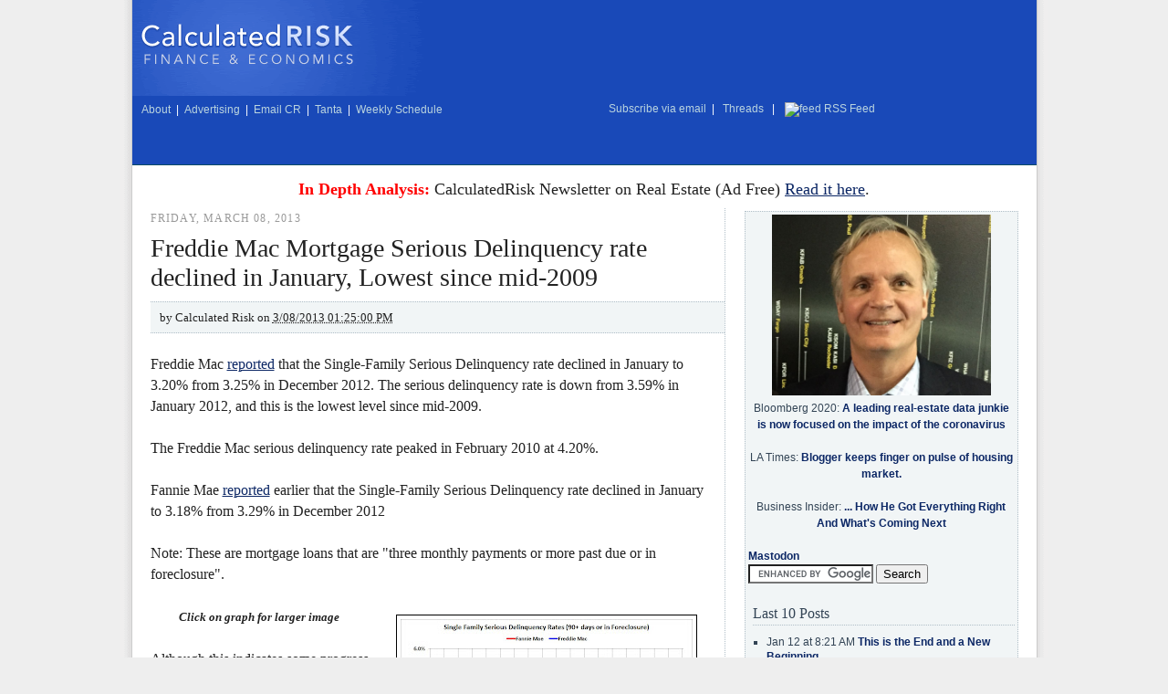

--- FILE ---
content_type: text/html; charset=UTF-8
request_url: https://www.calculatedriskblog.com/2013/03/freddie-mac-mortgage-serious.html
body_size: 13545
content:
<!DOCTYPE html>
<html dir='ltr' xmlns='http://www.w3.org/1999/xhtml' xmlns:b='http://www.google.com/2005/gml/b' xmlns:data='http://www.google.com/2005/gml/data' xmlns:expr='http://www.google.com/2005/gml/expr'>
<head>
<link href='https://www.blogger.com/static/v1/widgets/2944754296-widget_css_bundle.css' rel='stylesheet' type='text/css'/>
<meta content='text/html; charset=UTF-8' http-equiv='Content-Type'/>
<meta content='blogger' name='generator'/>
<link href='https://www.calculatedriskblog.com/favicon.ico' rel='icon' type='image/x-icon'/>
<link href='https://www.calculatedriskblog.com/2013/03/freddie-mac-mortgage-serious.html' rel='canonical'/>
<link rel="alternate" type="application/atom+xml" title="Calculated Risk - Atom" href="https://www.calculatedriskblog.com/feeds/posts/default" />
<link rel="alternate" type="application/rss+xml" title="Calculated Risk - RSS" href="https://www.calculatedriskblog.com/feeds/posts/default?alt=rss" />
<link rel="service.post" type="application/atom+xml" title="Calculated Risk - Atom" href="https://www.blogger.com/feeds/10004977/posts/default" />

<link rel="alternate" type="application/atom+xml" title="Calculated Risk - Atom" href="https://www.calculatedriskblog.com/feeds/186689087381924136/comments/default" />
<!--Can't find substitution for tag [blog.ieCssRetrofitLinks]-->
<link href='https://blogger.googleusercontent.com/img/b/R29vZ2xl/AVvXsEh5eMcxqt7lzapB7zIY3N_kZrq1UV4XgBBQd-qKZ41cWL3Tj_lzpTJPy0oAgqNRY6ccXRYd7ttggPutfnfz6g9WEZwPiD8f1lD3EJkv5XqjKEXlGd20hStNKhR0rJs1zef48fSq6w/s320/FannieFreddieJan2013.jpg' rel='image_src'/>
<meta content='https://www.calculatedriskblog.com/2013/03/freddie-mac-mortgage-serious.html' property='og:url'/>
<meta content='Freddie Mac Mortgage Serious Delinquency rate declined in January, Lowest since mid-2009' property='og:title'/>
<meta content='Freddie Mac reported  that the Single-Family Serious Delinquency rate declined in January to 3.20% from 3.25% in December 2012. The serious ...' property='og:description'/>
<meta content='https://blogger.googleusercontent.com/img/b/R29vZ2xl/AVvXsEh5eMcxqt7lzapB7zIY3N_kZrq1UV4XgBBQd-qKZ41cWL3Tj_lzpTJPy0oAgqNRY6ccXRYd7ttggPutfnfz6g9WEZwPiD8f1lD3EJkv5XqjKEXlGd20hStNKhR0rJs1zef48fSq6w/w1200-h630-p-k-no-nu/FannieFreddieJan2013.jpg' property='og:image'/>
<title>Calculated Risk: Freddie Mac Mortgage Serious Delinquency rate declined in January, Lowest since mid-2009</title>
<meta content='qPKo8iYqcWU6g8WiUvxN7Xcu3Jy-wzyP2AAunb1z7rM' name='google-site-verification'/>
<meta content='A top ranked economics and finance blog with a focus on the housing market' name='description'/>
<meta content='Calculated Risk, economics, real estate, house prices, GDP, employment, unemployment, investment, finance, PCE, residential investment, FDIC, bank failure, CRE, auto sales' name='keywords'/>
<script src='//cdn.investingchannel.com/ic_widgets.js' type='text/javascript'>
</script>
<script src='//apis.google.com/js/plusone.js'></script>
<!-- AD CODE Random number generator to be placed in page header -->
<script language='javascript' type='text/javascript'>var ord = Math.random() * 10000000000000000</script>
<script src='//cr4re.com/showrecentposts9_en.js' type='text/javascript'>
</script>
<style id='page-skin-1' type='text/css'><!--
/*
-----------------------------------------------
Blogger Template Style
Name:     CR Two Column
Designer: CR
Date:     May 10, 2008
----------------------------------------------- */
/* Variable definitions
====================
<Variable name="mainBgColor" description="Main Background Color"
type="color" default="#fff">
<Variable name="mainTextColor" description="Text Color" type="color"
default="#222">
<Variable name="postTitleColor" description="Post Title Color" type="color"
default="#222">
<Variable name="dateHeaderColor" description="Date Header Color"
type="color" default="#357">
<Variable name="borderColor" description="Post Border Color" type="color"
default="#bbb">
<Variable name="mainLinkColor" description="Link Color" type="color"
default="#258">
<Variable name="mainVisitedLinkColor" description="Visited Link Color"
type="color" default="#969">
<Variable name="titleBgColor" description="Page Header Background Color"
type="color" default="#456">
<Variable name="titleTextColor" description="Blog Title Color"
type="color" default="#fff">
<Variable name="blockquotecolor" description="Block Quote Color"
type="color" default="#fff">
<Variable name="topSidebarHeaderColor"
description="Top Sidebar Title Color"
type="color" default="#234">
<Variable name="topSidebarBgColor"
description="Top Sidebar Background Color"
type="color" default="#cdc">
<Variable name="topSidebarTextColor" description="Top Sidebar Text Color"
type="color" default="#345">
<Variable name="topSidebarLinkColor" description="Top Sidebar Link Color"
type="color" default="#258">
<Variable name="topSidebarVisitedLinkColor"
description="Top Sidebar Visited Link Color"
type="color" default="#969">
<Variable name="hovercolor" description="Hover Color"
type="color" default="#c00">
<Variable name="bodyFont" description="Text Font" type="font" default="normal normal 100% Georgia, Serif">
<Variable name="pageTitleFont" description="Blog Title Font" type="font"
default="normal bold 200% Georgia, Serif">
<Variable name="descriptionFont" description="Blog Description Font" type="font"
default="normal normal 100% Georgia, Serif">
<Variable name="headerFont" description="Sidebar Title Font" type="font"
default="normal bold 100% Georgia, Serif">
<Variable name="postTitleFont" description="Post Title Font" type="font"
default="normal bold 125% Georgia, Serif">
*/
body, .body-fauxcolumn-outer {
background: center top repeat-y;
background-image: url(https://lh3.googleusercontent.com/blogger_img_proxy/AEn0k_t3XhnOxTGUbyBpZTNjbz5DAgfuyCFbkAUOARlgNQV0DQU86h6B634oB58itl_U41i5Y7QcNs6NRSlmFy5vr3M4eYzgnACT=s0-d) !important;
background-color: #eee !important;
margin:0;
text-align:center;
line-height: 1.5em;
font:x-small Georgia Serif;
font-size/* */:/**/small;
font-size: /**/small;
color:#222222;
}
div#outer-wrapper {
background: #fff;
width: 991px;
border-left: 1px solid #ccc;
border-right: 1px solid #ccc;
text-align:left;
font: normal normal 100% Georgia, Serif;
margin:0 auto;
}
#main-wrap1 {
width:640px;
float:left;
background:#ffffff;
margin:10px 0 0 10px;
padding:0 0 10px;
color:#222222;
font-size:larger;
line-height:1.5em;
word-wrap: break-word; /* fix for long text breaking sidebar float in IE */
overflow: hidden;     /* fix for long non-text content breaking IE sidebar float */
}
#main {
padding:0;
width:640px;
}
#sidebar-wrap {
float:right;
margin: 0 20px 0 0 !important;
width: 300px !important;
font-size:normal;
line-height:1.5em;
word-wrap: break-word; /* fix for long text breaking sidebar float in IE */
overflow: hidden;     /* fix for long non-text content breaking IE sidebar float */
}
.main .widget {
margin-top: 4px;
width: 623px;
padding: 0 13px;
}
.main .Blog {
margin: 0;
padding: 0;
width: 639px;
}
/* Links
----------------------------------------------- */
a:link {
color: #0C2765;
}
a:visited {
color: #994499;
}
a:hover {
color:#cc0000;
}
a img {
border-width:0;
}
/* Blog Header
----------------------------------------------- */
#header-wrapper {
width: 100%;
}
div#header {
background: #1949b8 url(https://lh3.googleusercontent.com/blogger_img_proxy/AEn0k_sBZFgtGA0ff9NC_htjG2ZyUYkkx7UwWBy-1sIaStrE6Iz8068LnC-YwUKFZscmdXXvL5naO8S8JpsWz7uiTYWPbT4N6Lq81g=s0-d) no-repeat;
height: 180px;
border-bottom: 1px solid #0c4b66;
margin: 0 auto;
float: center;
}
#header h1 {
margin:0;
line-height:1.2em;
font: normal bold 200% Georgia, Serif;
}
div#header label font {
color: #fff !important;
font: 12px helvetica;
}
div#header table,
div#header td {
background: none !important;
text-align: left !important;
}
div#header img {
margin-left: 5px;
}
div#header span {
font-family: helvetica;
font-size: 12px;
color: #fff !important;
margin-left: 7px;
}
div#header span a:link,
div#header span a:visited {
color: #bad4df;
font-weight: normal;
padding: 2px 3px;
text-decoration: none;
}
div#header span a:hover {
color: #fff;
text-decoration: underline;
}
div#header input {
margin-right: 5px;
}
#pencil-wrapper {
width: 100%;
float:left;
background:#ffffff;
}
div.widget.Blog {
border-right: 1px dotted #B0BEC7;
}
#navbar {
height:0px;
visibility:hidden;
display:none
}
/* Posts
----------------------------------------------- */
h2.date-header {
font-size: 12px !important;
letter-spacing: .1em;
color: #999;
margin: 0 0 0 10px !important;
font-weight: normal;
text-transform:uppercase;
}
.post {
margin:.3em 0 25px;
border-top: none !important;
border-bottom: none !important;
padding: 0 !important;
}
.post h3 {
background: none !important;
padding: 0 0 0 10px !important;
border-left: none !important;
border-bottom: none !important;
font-size: 28px !important;
font-weight: normal !important;
border-right: none !important;
margin:0;
line-height:1.5em;
display:block;
color: #222222;
font: normal bold 125% Georgia, Serif;
}
.post h3 a, .post h3 a:visited {
text-decoration:none;
color: #222222;
}
a.title-link:hover {
background-color: #b0bec7;
color: #222222;
}
.post-body {
border-left: none !important;
border-right: none !important;
padding-right: 20px;
padding-top:10px;
padding-bottom:1px;
padding-left:10px;
}
html>body .post-body {
border-bottom-width:0;
}
.post p {
margin:0 0 .75em;
}
.post-footer {
background: #F1F5F6;
border-top: 1px dotted #B0BEC7;
border-left: none !important;
border-right: none !important;
border-bottom: 1px dotted #B0BEC7 !important;
padding: 10px;
width: 609px;
margin: 10px 0 0 10px;
font-size: 14px;
font-family: georgia;
line-height:1.5em;
color: #666;
}
<!-- IN post AD zero -->
.post-footer-ad {
background: #ffffff;
float: center;
text-align:center;
border-top: none;
border-left: none !important;
border-right: none !important;
border-bottom: none !important;
padding: 5px;
width: 600px;
margin: 5px 0 0 5px;
font-size: 14px;
font-family: georgia;
line-height:1.5em;
color: #666;
}
.post-footer-temp {
background: #F1F5F6;
border-top: 1px dotted #B0BEC7;
border-left: none !important;
border-right: none !important;
border-bottom: 1px dotted #B0BEC7 !important;
padding: 10px;
width: 609px;
margin: 10px 0 0 10px;
font-size: 14px;
font-family: georgia;
line-height:1.5em;
color: #666;
}
.post-top-ad {
background: #ffffff;
float: right;
text-align:center;
border-top: none;
border-left: none !important;
border-right: none !important;
border-bottom: none !important;
padding: 5px;
margin: 5px 5px 0 5px;
}
div.post-body.entry-content p font {
background:#F1F5F6;
border-top:1px dotted #B0BEC7;
border-bottom:1px dotted #B0BEC7;
width: 100%;
padding: 5px 10px;
display: block;
font-family: georgia;
}
.post-footer p {
margin: 0;
}
html>body .post-footer {
border-bottom-color:transparent;
}
.uncustomized-post-template .post-footer {
text-align: right;
}
.uncustomized-post-template .post-author,
.uncustomized-post-template .post-timestamp {
display: block;
float: left;
text-align:left;
margin-right: 4px;
}
.post-footer a {
color: #258;
text-decoration: none;
}
.post-footer a:hover {
color:#cc0000;
}
.post-footer-temp a {
color: #258;
text-decoration: none;
}
.post-footer-temp a:hover {
color:#cc0000;
}
a.comment-link {
/* IE5.0/Win doesn't apply padding to inline elements,
so we hide these two declarations from it */
padding-left:14px;
}
html>body a.comment-link {
/* Respecified, for IE5/Mac's benefit */
padding-left:14px;
}
.post img {
margin-top:0;
margin-right:0;
margin-bottom:5px;
margin-left:0;
padding:4px;
border:1px solid #b0bec7;
}
blockquote {
margin:1em 40px;
background:#f4f4f4;
line-height:1.50em;
}
.post blockquote p {
margin:.5em 0;
}
#blog-pager-newer-link {
float: left;
margin-left: 13px;
}
#blog-pager-older-link {
float: right;
margin-right: 13px;
}
#blog-pager {
text-align: center;
}
.feed-links {
clear: both;
line-height: 2.5em;
margin-left: 13px;
}
.sidebar .clear, .main .widget .clear {
clear: both;
}
/* Sidebar Boxes
----------------------------------------------- */
.sidebar {
font: 12px/1.5em helvetica;
}
.widget {
}
.widget-content {
}
#sidebartop-wrap1 {
color:#334455;
margin:.5em 0 1.25em;
}
#sidebarsky-wrap1 {
color:#334455;
margin:.5em 0 1.25em;
}
#sidebarmid-wrap1, #sidebarbottom-wrap1 {
margin: 0 10px 20px 0 !important;
width: 276px !important;
padding: 10px !important;
border: 1px dotted #B0BEC7;
background: #F1F5F6;
color:#334455;
}
#sidebarsearch-wrap1 {
width: 292px !important;
padding: 3px 3px 3px 3px !important;
border: 1px dotted #B0BEC7;
background: #F1F5F6;
color:#334455;
margin: 1.0em 0 1.0em;
}
#sidebarvideo-wrap1 {
border: none;
background: none;
margin:.5em 0 1.25em;
color:#334455;
padding: 20px 0 0;
}
#sidebarvideo-wrap2 {
border: none;
background: none;
margin:.5em 0 1.25em;
color:#334455;
padding: 20px 0 0;
}
#sidebarlinks-wrap1 {
width: 149px;
border: none;
background: #F1F5F6;
border: 1px dotted #B0BEC7;
border-right: none;
float: left;
margin:.5em 0 1.25em;
color:#334455;
padding: 20px 0 0;
}
#sidebarlinks-wrap2 {
width: 149px;
border: none;
background: #F1F5F6;
border: 1px dotted #B0BEC7;
border-left:none;
float: right;
margin:.5em 0 1.25em;
color:#334455;
padding: 20px 0 0;
}
div#BlogArchive1_ArchiveList select {
margin: 0 0 20px 7px;
width: 260px;
}
.sidebar h2 {
margin: 0 0 10px 5px;
padding:0 0 .2em;
line-height:1.5em;
font:normal bold 100% Georgia, Serif;
font-weight: normal;
font-size: 16px;
border-bottom:1px dotted #B0BEC7 !important;
}
.sidebar ol {
list-style:none;
margin:0 0 1.25em;
padding:0;
}
.sidebar ul {
list-style:none;
margin:0 0 1.25em;
padding:0;
}
.sidebar p {
margin:0 0 .6em;
}
#sidebar h2 {
color: #222222;
border-bottom: 1px dotted #222222;
}
.sidebar a {
font-weight: bold;
text-decoration: none;
}
.sidebar ol li,
.sidebar ul li {
background: none;
list-style-type: square;
padding: 0;
margin: 0 0 5px 20px;
line-height:1.4em;
border-bottom: none;
}
/* Recent Posts Widget
----------------------------------------------- */
.bbrecpost {
background: none !important;
padding: 0 0 0 10px !important;
border-left: none !important;
border-bottom: none !important;
font-size: 28px !important;
font-weight: normal !important;
border-right: none !important;
margin:0;
line-height:1.5em;
display:block;
color: #222222;
font: normal bold 125% Georgia, Serif;
}
.bbrecpost a, .bbrecpost a:visited {
text-decoration:none;
color: #222222;
}
.bbauthor {
background:#F1F5F6;
border-top:1px dotted #B0BEC7;
border-bottom:1px dotted #B0BEC7;
width: 100%;
padding: 5px 10px;
display: block;
font-family: georgia;
}
.bbrecpostsum {
font-style: italic;
}
.bbwidgetfooter {
font-style: italic;
border-bottom:1px dotted #B0BEC7;
}
/* Footer
----------------------------------------------- */
#footer-wrap1 {
clear:both;
margin:0 0 10px;
padding:15px 0 0;
}
#footer {
background: #1949b8;
}
div#footer table {
background: none;
}
div#footer span a:link,
div#footer span a:visited {
color: #bad4df;
font-weight: normal;
padding: 2px 3px;
text-decoration: none;
}
div#footer span a:hover {
color: #fff;
text-decoration: underline;
}
#footer .widget-content {
margin:0;
}
/** Page structure tweaks for layout editor wireframe */
body#layout #main-wrap1,
body#layout #sidebar-wrap,
body#layout #header-wrapper {
margin-top: 0;
}
body#layout #header, body#layout #header-wrapper,
body#layout #outer-wrapper {
margin-left:0,
margin-right: 0;
padding: 0;
}
body#layout #outer-wrapper {
width: 990px;
}
body#layout #footer-wrap1 {
padding-top: 0;
}
.quickedit{display:none;}

--></style>
<link href='https://www.blogger.com/dyn-css/authorization.css?targetBlogID=10004977&amp;zx=e24b4553-47b5-4b8e-b732-0825d4b31799' media='none' onload='if(media!=&#39;all&#39;)media=&#39;all&#39;' rel='stylesheet'/><noscript><link href='https://www.blogger.com/dyn-css/authorization.css?targetBlogID=10004977&amp;zx=e24b4553-47b5-4b8e-b732-0825d4b31799' rel='stylesheet'/></noscript>
<meta name='google-adsense-platform-account' content='ca-host-pub-1556223355139109'/>
<meta name='google-adsense-platform-domain' content='blogspot.com'/>

<!-- data-ad-client=ca-pub-9052582970996057 -->

</head>
<body>
<div class='navbar section' id='navbar'><div class='widget Navbar' data-version='1' id='Navbar1'><script type="text/javascript">
    function setAttributeOnload(object, attribute, val) {
      if(window.addEventListener) {
        window.addEventListener('load',
          function(){ object[attribute] = val; }, false);
      } else {
        window.attachEvent('onload', function(){ object[attribute] = val; });
      }
    }
  </script>
<div id="navbar-iframe-container"></div>
<script type="text/javascript" src="https://apis.google.com/js/platform.js"></script>
<script type="text/javascript">
      gapi.load("gapi.iframes:gapi.iframes.style.bubble", function() {
        if (gapi.iframes && gapi.iframes.getContext) {
          gapi.iframes.getContext().openChild({
              url: 'https://www.blogger.com/navbar/10004977?po\x3d186689087381924136\x26origin\x3dhttps://www.calculatedriskblog.com',
              where: document.getElementById("navbar-iframe-container"),
              id: "navbar-iframe"
          });
        }
      });
    </script><script type="text/javascript">
(function() {
var script = document.createElement('script');
script.type = 'text/javascript';
script.src = '//pagead2.googlesyndication.com/pagead/js/google_top_exp.js';
var head = document.getElementsByTagName('head')[0];
if (head) {
head.appendChild(script);
}})();
</script>
</div></div>
<!-- In Post Ad 1 -->  
<script type='text/javascript'>
CRcounter = 0;
CRtoshow = 1;
</script>

  <div id='outer-wrapper'>
<div id='header-wrapper'>
<div class='header section' id='header'><div class='widget HTML' data-version='1' id='HTML2'>
<div class='widget-content'>
<table border="0" cellspacing="0" cellpadding="0" width="100%">
<tr>
<td nowrap valign="center" height="106px" align="center">
<table><tr><td nowrap valign="center" align="center">
<a href="https://www.calculatedriskblog.com/"><img alt="Calculated Risk on Finance &amp; Economics" src="//cr4re.com/images/logo.gif" /></a>
</td></tr></table>
</td>
<td valign="center" colspan="2" height="106px" align="center">
<!-- begin ad tag -->
<script src='//ads.investingchannel.com/adtags/calculatedriskblog/ros/728x90.js' type='text/javascript' charset='utf-8'></script>
<!-- end ad tag -->
</td></tr>
</table>
<table border="0" cellspacing="0" cellpadding="0" width="100%">
<tr>
<td nowrap valign="center" height="28px" align="left"><span style="color:#000000;"><a href="//www.calculatedriskblog.com/p/about-calculated-risk.html">About</a> | <a href="//www.calculatedriskblog.com/p/advertising.html">Advertising</a> | <a href="&#109;&#97;&#105;&#108;&#116;&#111;&#58;&#100;&#105;&#118;&#101;&#95;&#104;&#105;&#107;&#101;&#64;&#121;&#97;&#104;&#111;&#111;&#46;&#99;&#111;&#109;">Email CR</a> | <a href="//www.calculatedriskblog.com/p/doris-tanta-dungey.html">Tanta</a> | <a href="//www.calculatedriskblog.com/p/weekly-schedule.html">Weekly Schedule</a></span> 
<td nowrap valign="center" height="28px" align="right"><span style="color:#000000;"><a href="//iclnd.investingchannel.com/nl/calculatedrisk/">Subscribe via email</a> | <a href="//www.threads.net/@calculatedriskblog">&nbsp;Threads&nbsp;</a> | <a href="//feeds.feedburner.com/CalculatedRisk" rel="alternate" type="application/rss+xml"><img alt="feed" style="vertical-align:middle;border:0" src="//www.feedburner.com/fb/images/pub/feed-icon16x16.png" />&nbsp;RSS Feed&nbsp;</a>&nbsp;&nbsp;<a href="//feeds.feedburner.com/CalculatedRisk" rel="alternate" type="application/rss+xml"></a></span></td>
</td></tr></table>
</div>
<div class='clear'></div>
</div></div>
</div>
<div id='pencil-wrapper'>
<div class='header section' id='pencil'><div class='widget HTML' data-version='1' id='HTML13'>
<div class='widget-content'>
<center>
<!-- begin ad tag -->
<br />
<font size="+1"><span style="color: red;"><b>In Depth Analysis:</b></span> CalculatedRisk Newsletter on Real Estate (Ad Free)   <a href="https://calculatedrisk.substack.com/">Read it here<a/>.</a></a></font>
<br />
<!-- end ad tag -->
</center>
</div>
<div class='clear'></div>
</div></div>
</div>
<div id='main-wrap1'>
<div class='main section' id='main'><div class='widget Blog' data-version='1' id='Blog1'>
<div class='blog-posts hfeed'>
<!--Can't find substitution for tag [adStart]-->
<h2 class='date-header'>Friday, March 08, 2013</h2>
<div class='post hentry uncustomized-post-template'>
<a name='186689087381924136'></a>
<h3 class='post-title entry-title'>
<a href='https://www.calculatedriskblog.com/2013/03/freddie-mac-mortgage-serious.html'>Freddie Mac Mortgage Serious Delinquency rate declined in January, Lowest since mid-2009</a>
</h3>
<div class='post-body entry-content'>
<p><font size='-1'>by <span class='fn'>Calculated Risk on <abbr class='published' title='2013-03-08T13:25:00-05:00'>3/08/2013 01:25:00 PM</abbr></span></font></p>
</div>
<div class='post-header-line-1'></div>
<div class='post-top-ad'>
<p><script type='text/javascript'>
   CRcounter = CRcounter+1;
if (CRcounter <= CRtoshow) {
   document.writeln("<script src='//ads.investingchannel.com/adtags/calculatedriskblog/ros/300x250.js' type='text/javascript' charset='utf-8'>");
   document.writeln("</scr" + "ipt>");
   }
</script></p>
</div>
<div class='post-body entry-content'>
<p>Freddie Mac <a href="http://www.freddiemac.com/investors/volsum/">reported</a> that the Single-Family Serious Delinquency rate declined in January to 3.20% from 3.25% in December 2012. The serious delinquency rate is down from 3.59% in January 2012, and this is the lowest level since mid-2009. <br />
<br />
The Freddie Mac serious delinquency rate peaked in February 2010 at 4.20%.<br />
<br />
Fannie Mae <a href="http://www.calculatedriskblog.com/2013/03/fannie-mae-mortgage-serious-delinquency.html">reported</a> earlier that the Single-Family Serious Delinquency rate declined in January to 3.18% from 3.29% in December 2012 <br />
<br />
Note: These are mortgage loans that are "three monthly payments or more past due or in foreclosure".<br />
<br />
<a href="https://blogger.googleusercontent.com/img/b/R29vZ2xl/AVvXsEh5eMcxqt7lzapB7zIY3N_kZrq1UV4XgBBQd-qKZ41cWL3Tj_lzpTJPy0oAgqNRY6ccXRYd7ttggPutfnfz6g9WEZwPiD8f1lD3EJkv5XqjKEXlGd20hStNKhR0rJs1zef48fSq6w/s1600/FannieFreddieJan2013.jpg" imageanchor="1" style="margin-left: 1em; margin-right: 1em;"><img alt="Fannie Freddie Seriously Delinquent Rate" border="0" src="https://blogger.googleusercontent.com/img/b/R29vZ2xl/AVvXsEh5eMcxqt7lzapB7zIY3N_kZrq1UV4XgBBQd-qKZ41cWL3Tj_lzpTJPy0oAgqNRY6ccXRYd7ttggPutfnfz6g9WEZwPiD8f1lD3EJkv5XqjKEXlGd20hStNKhR0rJs1zef48fSq6w/s320/FannieFreddieJan2013.jpg" style="border: 1px solid rgb(0, 0, 0); float: right; margin: 10px;" /></a><i><b><span style="font-size: 85%;">Click on graph for larger image</span></b></i><br />
<br />
Although this indicates some progress, the "normal" serious delinquency rate is under 1%.&nbsp; At the recent pace of improvement,&nbsp;it will take several years until the rates are&nbsp;back to normal.<br />
<br />
NOTE: When Fannie Mae releases their annual report for 2012, I'll post a graph of Real Estate Owned (REO) by Fannie, Freddie and the FHA (This is real estate that the agencies acquired through foreclosure or deed-in-lieu and haven't sold yet).  Both Freddie and the FHA reported that their REO declined in Q4, and the combined total will be at the lowest level since 2009.  Also the FDIC reported that the dollar value of REO for FDIC insured institutions declined in Q4, and it appears the private label REO declined too.<br />
<br />
Earlier on the employment report:<br />
&#8226; <a href="http://www.calculatedriskblog.com/2013/03/february-employment-report-236000-jobs.html">February Employment Report: 236,000 Jobs, 7.7% Unemployment Rate</a><br />
&#8226; <a href="http://www.calculatedriskblog.com/2013/03/employment-report-comments-and-more.html">Employment Report Comments and more Graphs</a><br />
&#8226; <a href="http://www.crgraphs.com/2011/10/employment-graphs.html">All Employment Graphs</a></p>
<div style='clear: both;'></div>
<div class='post-footer-ad'>
<p><script type='text/javascript'>
if (CRcounter <= CRtoshow) {


   document.writeln("<center>");
   document.writeln("<table><tr><td width='200' align='center'><a href='http://www.calculatedriskblog.com/p/weekly-schedule.html'>Weekly Schedule</a></td><td width='200' align='center'></td></tr></table>");
   document.writeln("</center>");
   }
</script></p>
</div>
</div>
<div class='post-footer'>
<div class='pw-widget pw-size-large'>
<a class='pw-button-googleplus'></a>
<a class='pw-button-facebook'></a>
<a class='pw-button-twitter'></a>
<a class='pw-button-linkedin'></a>
<a class='pw-button-email'></a>
<a class='pw-button-post'></a>
</div>
<span class='post-author vcard'>
Posted by
<span class='fn'>Calculated Risk</span>
</span>
<span class='post-timestamp'>
<a class='timestamp-link' href='https://www.calculatedriskblog.com/2013/03/freddie-mac-mortgage-serious.html' rel='bookmark' title='permanent link'> on <abbr class='published' title='2013-03-08T13:25:00-05:00'>3/08/2013 01:25:00 PM</abbr></a>
</span>
<div class='post-share-buttons goog-inline-block'>
</div>
<span class='post-comment-link'>
</span>
<span class='post-backlinks post-comment-link'>
</span>
<span class='post-icons'>
</span>
</div>
</div>
<!--Can't find substitution for tag [adEnd]-->
</div>
<div class='blog-pager' id='blog-pager'>
<span id='blog-pager-newer-link'>
<a class='blog-pager-newer-link' href='https://www.calculatedriskblog.com/2013/03/aar-rail-traffic-mixed-in-february.html' id='Blog1_blog-pager-newer-link' title='Newer Post'>Newer Post</a>
</span>
<span id='blog-pager-older-link'>
<a class='blog-pager-older-link' href='https://www.calculatedriskblog.com/2013/03/employment-report-comments-and-more.html' id='Blog1_blog-pager-older-link' title='Older Post'>Older Post</a>
</span>
<a class='home-link' href='https://www.calculatedriskblog.com/'>Home</a>
</div>
<div class='clear'></div>
</div><div class='widget HTML' data-version='1' id='HTML8'>
<div class='widget-content'>
<!-- Nothing -->
</div>
<div class='clear'></div>
</div></div>
</div>
<div id='sidebar-wrap'>
<div id='sidebarsearch-wrap1'>
<div class='sidebar section' id='sidebarsearch'><div class='widget HTML' data-version='1' id='HTML4'>
<div class='widget-content'>
<center/><img border="0" alt="LA Times CR" src="//cr4re.com/CRimages/BillMcB3.JPG" width="240" float="left"/>
<br />
Bloomberg 2020: <a href="//www.bloomberg.com/opinion/articles/2020-05-12/covid-19-will-sicken-the-housing-market-until-the-pandemic-lifts">A leading real-estate data junkie is now focused on the impact of the coronavirus</a><br />
<br />
LA Times: <a href="//articles.latimes.com/2013/jan/27/business/la-fi-calculated-risk-20130127">Blogger keeps finger on pulse of housing market.</a><br />
<br />
Business Insider: <a href="//www.businessinsider.com/bill-mcbride-of-calculated-risk-2012-11">... How He Got Everything Right And What's Coming Next</a><br /></center>
<br />
<a rel="me" href="https://sfba.social/@calculatedrisk">Mastodon</a>
</div>
<div class='clear'></div>
</div><div class='widget HTML' data-version='1' id='HTML10'>
<div class='widget-content'>
<form id="cse-search-box" action="//www.google.com/cse">
  <div>
    <input value="partner-pub-7495486645615446:7uv35fyphe3" name="cx" type="hidden"/>
    <input value="ISO-8859-1" name="ie" type="hidden"/>
    <input name="q" size="15" type="text"/>
    <input value="Search" name="sa" type="submit"/>
  </div>
</form>
<script src="//www.google.com/coop/cse/brand?form=cse-search-box&amp;lang=en" type="text/javascript"></script>
<!-- begin ad tag -->

<!-- end ad tag -->

 <table><tr><td height="5">&nbsp;</td></tr></table>
</div>
<div class='clear'></div>
</div><div class='widget HTML' data-version='1' id='HTML14'>
<h2 class='title'>Last 10 Posts</h2>
<div class='widget-content'>
<script src="//www.calculatedriskblog.com/feeds/posts/default?alt=json-in-script&callback=showrecentposts"></script>
</div>
<div class='clear'></div>
</div><div class='widget HTML' data-version='1' id='HTML5'>
<h2 class='title'>In Memoriam: Doris "Tanta" Dungey</h2>
<div class='widget-content'>
<center><a href="//calculatedrisk.blogspot.com/2008/12/in-memoriam-doris-tanta-dungey.html">Click here for more on Tanta</a>.

<img border="0" alt="Tanta Plays Guitar 2004" src="//cr4re.com/CRimages/Tanta.jpg" float="left"/></center>
</div>
<div class='clear'></div>
</div></div>
</div>
<div id='sidebartop-wrap1'>
<div class='sidebar no-items section' id='sidebartop'></div>
</div>
<!-- remove sponsored <div id='sidebarmid-wrap1'> <b:section class='sidebar' id='sidebarmid'/> </div> -->
<div id='sidebarsky-wrap1'>
<div class='sidebar section' id='sidebarsky'><div class='widget HTML' data-version='1' id='HTML7'>
<div class='widget-content'>
<!-- begin ad tag (tile=3) -->
<center><script src='//ads.investingchannel.com/adtags/calculatedriskblog/ros/300x250.js' type='text/javascript' charset='utf-8'></script></center>
<!-- end ad tag -->
</div>
<div class='clear'></div>
</div><div class='widget HTML' data-version='1' id='HTML6'>
<div class='widget-content'>
<script src='//ads.investingchannel.com/cp/calculatedriskblog/134/750.js' type='text/javascript' charset='utf-8'></script>
</div>
<div class='clear'></div>
</div></div>
</div>
<div id='sidebarbottom-wrap1'>
<div class='sidebar section' id='sidebar'><div class='widget BlogArchive' data-version='1' id='BlogArchive1'>
<h2>Archive</h2>
<div class='widget-content'>
<div id='ArchiveList'>
<div id='BlogArchive1_ArchiveList'>
<select id='BlogArchive1_ArchiveMenu'>
<option value=''>Archive</option>
<option value='https://www.calculatedriskblog.com/2026/01/'>Jan 2026 (39)</option>
<option value='https://www.calculatedriskblog.com/2025/12/'>Dec 2025 (114)</option>
<option value='https://www.calculatedriskblog.com/2025/11/'>Nov 2025 (98)</option>
<option value='https://www.calculatedriskblog.com/2025/10/'>Oct 2025 (80)</option>
<option value='https://www.calculatedriskblog.com/2025/09/'>Sep 2025 (122)</option>
<option value='https://www.calculatedriskblog.com/2025/08/'>Aug 2025 (117)</option>
<option value='https://www.calculatedriskblog.com/2025/07/'>Jul 2025 (130)</option>
<option value='https://www.calculatedriskblog.com/2025/06/'>Jun 2025 (129)</option>
<option value='https://www.calculatedriskblog.com/2025/05/'>May 2025 (129)</option>
<option value='https://www.calculatedriskblog.com/2025/04/'>Apr 2025 (136)</option>
<option value='https://www.calculatedriskblog.com/2025/03/'>Mar 2025 (133)</option>
<option value='https://www.calculatedriskblog.com/2025/02/'>Feb 2025 (122)</option>
<option value='https://www.calculatedriskblog.com/2025/01/'>Jan 2025 (127)</option>
<option value='https://www.calculatedriskblog.com/2024/12/'>Dec 2024 (127)</option>
<option value='https://www.calculatedriskblog.com/2024/11/'>Nov 2024 (118)</option>
<option value='https://www.calculatedriskblog.com/2024/10/'>Oct 2024 (125)</option>
<option value='https://www.calculatedriskblog.com/2024/09/'>Sep 2024 (112)</option>
<option value='https://www.calculatedriskblog.com/2024/08/'>Aug 2024 (80)</option>
<option value='https://www.calculatedriskblog.com/2024/07/'>Jul 2024 (124)</option>
<option value='https://www.calculatedriskblog.com/2024/06/'>Jun 2024 (122)</option>
<option value='https://www.calculatedriskblog.com/2024/05/'>May 2024 (130)</option>
<option value='https://www.calculatedriskblog.com/2024/04/'>Apr 2024 (125)</option>
<option value='https://www.calculatedriskblog.com/2024/03/'>Mar 2024 (127)</option>
<option value='https://www.calculatedriskblog.com/2024/02/'>Feb 2024 (119)</option>
<option value='https://www.calculatedriskblog.com/2024/01/'>Jan 2024 (129)</option>
<option value='https://www.calculatedriskblog.com/2023/12/'>Dec 2023 (124)</option>
<option value='https://www.calculatedriskblog.com/2023/11/'>Nov 2023 (125)</option>
<option value='https://www.calculatedriskblog.com/2023/10/'>Oct 2023 (130)</option>
<option value='https://www.calculatedriskblog.com/2023/09/'>Sep 2023 (126)</option>
<option value='https://www.calculatedriskblog.com/2023/08/'>Aug 2023 (139)</option>
<option value='https://www.calculatedriskblog.com/2023/07/'>Jul 2023 (121)</option>
<option value='https://www.calculatedriskblog.com/2023/06/'>Jun 2023 (129)</option>
<option value='https://www.calculatedriskblog.com/2023/05/'>May 2023 (137)</option>
<option value='https://www.calculatedriskblog.com/2023/04/'>Apr 2023 (129)</option>
<option value='https://www.calculatedriskblog.com/2023/03/'>Mar 2023 (139)</option>
<option value='https://www.calculatedriskblog.com/2023/02/'>Feb 2023 (119)</option>
<option value='https://www.calculatedriskblog.com/2023/01/'>Jan 2023 (129)</option>
<option value='https://www.calculatedriskblog.com/2022/12/'>Dec 2022 (133)</option>
<option value='https://www.calculatedriskblog.com/2022/11/'>Nov 2022 (131)</option>
<option value='https://www.calculatedriskblog.com/2022/10/'>Oct 2022 (134)</option>
<option value='https://www.calculatedriskblog.com/2022/09/'>Sep 2022 (127)</option>
<option value='https://www.calculatedriskblog.com/2022/08/'>Aug 2022 (135)</option>
<option value='https://www.calculatedriskblog.com/2022/07/'>Jul 2022 (132)</option>
<option value='https://www.calculatedriskblog.com/2022/06/'>Jun 2022 (138)</option>
<option value='https://www.calculatedriskblog.com/2022/05/'>May 2022 (136)</option>
<option value='https://www.calculatedriskblog.com/2022/04/'>Apr 2022 (128)</option>
<option value='https://www.calculatedriskblog.com/2022/03/'>Mar 2022 (138)</option>
<option value='https://www.calculatedriskblog.com/2022/02/'>Feb 2022 (127)</option>
<option value='https://www.calculatedriskblog.com/2022/01/'>Jan 2022 (132)</option>
<option value='https://www.calculatedriskblog.com/2021/12/'>Dec 2021 (136)</option>
<option value='https://www.calculatedriskblog.com/2021/11/'>Nov 2021 (150)</option>
<option value='https://www.calculatedriskblog.com/2021/10/'>Oct 2021 (155)</option>
<option value='https://www.calculatedriskblog.com/2021/09/'>Sep 2021 (155)</option>
<option value='https://www.calculatedriskblog.com/2021/08/'>Aug 2021 (184)</option>
<option value='https://www.calculatedriskblog.com/2021/07/'>Jul 2021 (170)</option>
<option value='https://www.calculatedriskblog.com/2021/06/'>Jun 2021 (168)</option>
<option value='https://www.calculatedriskblog.com/2021/05/'>May 2021 (168)</option>
<option value='https://www.calculatedriskblog.com/2021/04/'>Apr 2021 (169)</option>
<option value='https://www.calculatedriskblog.com/2021/03/'>Mar 2021 (179)</option>
<option value='https://www.calculatedriskblog.com/2021/02/'>Feb 2021 (153)</option>
<option value='https://www.calculatedriskblog.com/2021/01/'>Jan 2021 (161)</option>
<option value='https://www.calculatedriskblog.com/2020/12/'>Dec 2020 (155)</option>
<option value='https://www.calculatedriskblog.com/2020/11/'>Nov 2020 (152)</option>
<option value='https://www.calculatedriskblog.com/2020/10/'>Oct 2020 (160)</option>
<option value='https://www.calculatedriskblog.com/2020/09/'>Sep 2020 (158)</option>
<option value='https://www.calculatedriskblog.com/2020/08/'>Aug 2020 (169)</option>
<option value='https://www.calculatedriskblog.com/2020/07/'>Jul 2020 (173)</option>
<option value='https://www.calculatedriskblog.com/2020/06/'>Jun 2020 (169)</option>
<option value='https://www.calculatedriskblog.com/2020/05/'>May 2020 (165)</option>
<option value='https://www.calculatedriskblog.com/2020/04/'>Apr 2020 (164)</option>
<option value='https://www.calculatedriskblog.com/2020/03/'>Mar 2020 (144)</option>
<option value='https://www.calculatedriskblog.com/2020/02/'>Feb 2020 (116)</option>
<option value='https://www.calculatedriskblog.com/2020/01/'>Jan 2020 (118)</option>
<option value='https://www.calculatedriskblog.com/2019/12/'>Dec 2019 (113)</option>
<option value='https://www.calculatedriskblog.com/2019/11/'>Nov 2019 (105)</option>
<option value='https://www.calculatedriskblog.com/2019/10/'>Oct 2019 (124)</option>
<option value='https://www.calculatedriskblog.com/2019/09/'>Sep 2019 (122)</option>
<option value='https://www.calculatedriskblog.com/2019/08/'>Aug 2019 (125)</option>
<option value='https://www.calculatedriskblog.com/2019/07/'>Jul 2019 (125)</option>
<option value='https://www.calculatedriskblog.com/2019/06/'>Jun 2019 (116)</option>
<option value='https://www.calculatedriskblog.com/2019/05/'>May 2019 (124)</option>
<option value='https://www.calculatedriskblog.com/2019/04/'>Apr 2019 (117)</option>
<option value='https://www.calculatedriskblog.com/2019/03/'>Mar 2019 (123)</option>
<option value='https://www.calculatedriskblog.com/2019/02/'>Feb 2019 (108)</option>
<option value='https://www.calculatedriskblog.com/2019/01/'>Jan 2019 (125)</option>
<option value='https://www.calculatedriskblog.com/2018/12/'>Dec 2018 (125)</option>
<option value='https://www.calculatedriskblog.com/2018/11/'>Nov 2018 (122)</option>
<option value='https://www.calculatedriskblog.com/2018/10/'>Oct 2018 (124)</option>
<option value='https://www.calculatedriskblog.com/2018/09/'>Sep 2018 (114)</option>
<option value='https://www.calculatedriskblog.com/2018/08/'>Aug 2018 (127)</option>
<option value='https://www.calculatedriskblog.com/2018/07/'>Jul 2018 (124)</option>
<option value='https://www.calculatedriskblog.com/2018/06/'>Jun 2018 (114)</option>
<option value='https://www.calculatedriskblog.com/2018/05/'>May 2018 (130)</option>
<option value='https://www.calculatedriskblog.com/2018/04/'>Apr 2018 (123)</option>
<option value='https://www.calculatedriskblog.com/2018/03/'>Mar 2018 (128)</option>
<option value='https://www.calculatedriskblog.com/2018/02/'>Feb 2018 (114)</option>
<option value='https://www.calculatedriskblog.com/2018/01/'>Jan 2018 (126)</option>
<option value='https://www.calculatedriskblog.com/2017/12/'>Dec 2017 (123)</option>
<option value='https://www.calculatedriskblog.com/2017/11/'>Nov 2017 (121)</option>
<option value='https://www.calculatedriskblog.com/2017/10/'>Oct 2017 (121)</option>
<option value='https://www.calculatedriskblog.com/2017/09/'>Sep 2017 (116)</option>
<option value='https://www.calculatedriskblog.com/2017/08/'>Aug 2017 (119)</option>
<option value='https://www.calculatedriskblog.com/2017/07/'>Jul 2017 (108)</option>
<option value='https://www.calculatedriskblog.com/2017/06/'>Jun 2017 (116)</option>
<option value='https://www.calculatedriskblog.com/2017/05/'>May 2017 (110)</option>
<option value='https://www.calculatedriskblog.com/2017/04/'>Apr 2017 (111)</option>
<option value='https://www.calculatedriskblog.com/2017/03/'>Mar 2017 (119)</option>
<option value='https://www.calculatedriskblog.com/2017/02/'>Feb 2017 (109)</option>
<option value='https://www.calculatedriskblog.com/2017/01/'>Jan 2017 (108)</option>
<option value='https://www.calculatedriskblog.com/2016/12/'>Dec 2016 (113)</option>
<option value='https://www.calculatedriskblog.com/2016/11/'>Nov 2016 (116)</option>
<option value='https://www.calculatedriskblog.com/2016/10/'>Oct 2016 (118)</option>
<option value='https://www.calculatedriskblog.com/2016/09/'>Sep 2016 (120)</option>
<option value='https://www.calculatedriskblog.com/2016/08/'>Aug 2016 (112)</option>
<option value='https://www.calculatedriskblog.com/2016/07/'>Jul 2016 (111)</option>
<option value='https://www.calculatedriskblog.com/2016/06/'>Jun 2016 (125)</option>
<option value='https://www.calculatedriskblog.com/2016/05/'>May 2016 (111)</option>
<option value='https://www.calculatedriskblog.com/2016/04/'>Apr 2016 (112)</option>
<option value='https://www.calculatedriskblog.com/2016/03/'>Mar 2016 (121)</option>
<option value='https://www.calculatedriskblog.com/2016/02/'>Feb 2016 (114)</option>
<option value='https://www.calculatedriskblog.com/2016/01/'>Jan 2016 (114)</option>
<option value='https://www.calculatedriskblog.com/2015/12/'>Dec 2015 (119)</option>
<option value='https://www.calculatedriskblog.com/2015/11/'>Nov 2015 (117)</option>
<option value='https://www.calculatedriskblog.com/2015/10/'>Oct 2015 (125)</option>
<option value='https://www.calculatedriskblog.com/2015/09/'>Sep 2015 (124)</option>
<option value='https://www.calculatedriskblog.com/2015/08/'>Aug 2015 (103)</option>
<option value='https://www.calculatedriskblog.com/2015/07/'>Jul 2015 (125)</option>
<option value='https://www.calculatedriskblog.com/2015/06/'>Jun 2015 (131)</option>
<option value='https://www.calculatedriskblog.com/2015/05/'>May 2015 (123)</option>
<option value='https://www.calculatedriskblog.com/2015/04/'>Apr 2015 (129)</option>
<option value='https://www.calculatedriskblog.com/2015/03/'>Mar 2015 (133)</option>
<option value='https://www.calculatedriskblog.com/2015/02/'>Feb 2015 (125)</option>
<option value='https://www.calculatedriskblog.com/2015/01/'>Jan 2015 (135)</option>
<option value='https://www.calculatedriskblog.com/2014/12/'>Dec 2014 (134)</option>
<option value='https://www.calculatedriskblog.com/2014/11/'>Nov 2014 (129)</option>
<option value='https://www.calculatedriskblog.com/2014/10/'>Oct 2014 (144)</option>
<option value='https://www.calculatedriskblog.com/2014/09/'>Sep 2014 (127)</option>
<option value='https://www.calculatedriskblog.com/2014/08/'>Aug 2014 (130)</option>
<option value='https://www.calculatedriskblog.com/2014/07/'>Jul 2014 (143)</option>
<option value='https://www.calculatedriskblog.com/2014/06/'>Jun 2014 (131)</option>
<option value='https://www.calculatedriskblog.com/2014/05/'>May 2014 (137)</option>
<option value='https://www.calculatedriskblog.com/2014/04/'>Apr 2014 (139)</option>
<option value='https://www.calculatedriskblog.com/2014/03/'>Mar 2014 (134)</option>
<option value='https://www.calculatedriskblog.com/2014/02/'>Feb 2014 (128)</option>
<option value='https://www.calculatedriskblog.com/2014/01/'>Jan 2014 (141)</option>
<option value='https://www.calculatedriskblog.com/2013/12/'>Dec 2013 (140)</option>
<option value='https://www.calculatedriskblog.com/2013/11/'>Nov 2013 (136)</option>
<option value='https://www.calculatedriskblog.com/2013/10/'>Oct 2013 (145)</option>
<option value='https://www.calculatedriskblog.com/2013/09/'>Sep 2013 (146)</option>
<option value='https://www.calculatedriskblog.com/2013/08/'>Aug 2013 (147)</option>
<option value='https://www.calculatedriskblog.com/2013/07/'>Jul 2013 (151)</option>
<option value='https://www.calculatedriskblog.com/2013/06/'>Jun 2013 (141)</option>
<option value='https://www.calculatedriskblog.com/2013/05/'>May 2013 (150)</option>
<option value='https://www.calculatedriskblog.com/2013/04/'>Apr 2013 (149)</option>
<option value='https://www.calculatedriskblog.com/2013/03/'>Mar 2013 (151)</option>
<option value='https://www.calculatedriskblog.com/2013/02/'>Feb 2013 (133)</option>
<option value='https://www.calculatedriskblog.com/2013/01/'>Jan 2013 (160)</option>
<option value='https://www.calculatedriskblog.com/2012/12/'>Dec 2012 (154)</option>
<option value='https://www.calculatedriskblog.com/2012/11/'>Nov 2012 (157)</option>
<option value='https://www.calculatedriskblog.com/2012/10/'>Oct 2012 (165)</option>
<option value='https://www.calculatedriskblog.com/2012/09/'>Sep 2012 (145)</option>
<option value='https://www.calculatedriskblog.com/2012/08/'>Aug 2012 (161)</option>
<option value='https://www.calculatedriskblog.com/2012/07/'>Jul 2012 (170)</option>
<option value='https://www.calculatedriskblog.com/2012/06/'>Jun 2012 (162)</option>
<option value='https://www.calculatedriskblog.com/2012/05/'>May 2012 (169)</option>
<option value='https://www.calculatedriskblog.com/2012/04/'>Apr 2012 (162)</option>
<option value='https://www.calculatedriskblog.com/2012/03/'>Mar 2012 (162)</option>
<option value='https://www.calculatedriskblog.com/2012/02/'>Feb 2012 (156)</option>
<option value='https://www.calculatedriskblog.com/2012/01/'>Jan 2012 (169)</option>
<option value='https://www.calculatedriskblog.com/2011/12/'>Dec 2011 (157)</option>
<option value='https://www.calculatedriskblog.com/2011/11/'>Nov 2011 (178)</option>
<option value='https://www.calculatedriskblog.com/2011/10/'>Oct 2011 (182)</option>
<option value='https://www.calculatedriskblog.com/2011/09/'>Sep 2011 (170)</option>
<option value='https://www.calculatedriskblog.com/2011/08/'>Aug 2011 (178)</option>
<option value='https://www.calculatedriskblog.com/2011/07/'>Jul 2011 (174)</option>
<option value='https://www.calculatedriskblog.com/2011/06/'>Jun 2011 (157)</option>
<option value='https://www.calculatedriskblog.com/2011/05/'>May 2011 (158)</option>
<option value='https://www.calculatedriskblog.com/2011/04/'>Apr 2011 (164)</option>
<option value='https://www.calculatedriskblog.com/2011/03/'>Mar 2011 (172)</option>
<option value='https://www.calculatedriskblog.com/2011/02/'>Feb 2011 (162)</option>
<option value='https://www.calculatedriskblog.com/2011/01/'>Jan 2011 (177)</option>
<option value='https://www.calculatedriskblog.com/2010/12/'>Dec 2010 (171)</option>
<option value='https://www.calculatedriskblog.com/2010/11/'>Nov 2010 (169)</option>
<option value='https://www.calculatedriskblog.com/2010/10/'>Oct 2010 (182)</option>
<option value='https://www.calculatedriskblog.com/2010/09/'>Sep 2010 (179)</option>
<option value='https://www.calculatedriskblog.com/2010/08/'>Aug 2010 (184)</option>
<option value='https://www.calculatedriskblog.com/2010/07/'>Jul 2010 (190)</option>
<option value='https://www.calculatedriskblog.com/2010/06/'>Jun 2010 (189)</option>
<option value='https://www.calculatedriskblog.com/2010/05/'>May 2010 (198)</option>
<option value='https://www.calculatedriskblog.com/2010/04/'>Apr 2010 (185)</option>
<option value='https://www.calculatedriskblog.com/2010/03/'>Mar 2010 (210)</option>
<option value='https://www.calculatedriskblog.com/2010/02/'>Feb 2010 (195)</option>
<option value='https://www.calculatedriskblog.com/2010/01/'>Jan 2010 (212)</option>
<option value='https://www.calculatedriskblog.com/2009/12/'>Dec 2009 (225)</option>
<option value='https://www.calculatedriskblog.com/2009/11/'>Nov 2009 (209)</option>
<option value='https://www.calculatedriskblog.com/2009/10/'>Oct 2009 (215)</option>
<option value='https://www.calculatedriskblog.com/2009/09/'>Sep 2009 (202)</option>
<option value='https://www.calculatedriskblog.com/2009/08/'>Aug 2009 (230)</option>
<option value='https://www.calculatedriskblog.com/2009/07/'>Jul 2009 (269)</option>
<option value='https://www.calculatedriskblog.com/2009/06/'>Jun 2009 (252)</option>
<option value='https://www.calculatedriskblog.com/2009/05/'>May 2009 (241)</option>
<option value='https://www.calculatedriskblog.com/2009/04/'>Apr 2009 (256)</option>
<option value='https://www.calculatedriskblog.com/2009/03/'>Mar 2009 (254)</option>
<option value='https://www.calculatedriskblog.com/2009/02/'>Feb 2009 (255)</option>
<option value='https://www.calculatedriskblog.com/2009/01/'>Jan 2009 (214)</option>
<option value='https://www.calculatedriskblog.com/2008/12/'>Dec 2008 (204)</option>
<option value='https://www.calculatedriskblog.com/2008/11/'>Nov 2008 (252)</option>
<option value='https://www.calculatedriskblog.com/2008/10/'>Oct 2008 (268)</option>
<option value='https://www.calculatedriskblog.com/2008/09/'>Sep 2008 (304)</option>
<option value='https://www.calculatedriskblog.com/2008/08/'>Aug 2008 (210)</option>
<option value='https://www.calculatedriskblog.com/2008/07/'>Jul 2008 (251)</option>
<option value='https://www.calculatedriskblog.com/2008/06/'>Jun 2008 (206)</option>
<option value='https://www.calculatedriskblog.com/2008/05/'>May 2008 (203)</option>
<option value='https://www.calculatedriskblog.com/2008/04/'>Apr 2008 (202)</option>
<option value='https://www.calculatedriskblog.com/2008/03/'>Mar 2008 (204)</option>
<option value='https://www.calculatedriskblog.com/2008/02/'>Feb 2008 (195)</option>
<option value='https://www.calculatedriskblog.com/2008/01/'>Jan 2008 (212)</option>
<option value='https://www.calculatedriskblog.com/2007/12/'>Dec 2007 (179)</option>
<option value='https://www.calculatedriskblog.com/2007/11/'>Nov 2007 (189)</option>
<option value='https://www.calculatedriskblog.com/2007/10/'>Oct 2007 (179)</option>
<option value='https://www.calculatedriskblog.com/2007/09/'>Sep 2007 (176)</option>
<option value='https://www.calculatedriskblog.com/2007/08/'>Aug 2007 (209)</option>
<option value='https://www.calculatedriskblog.com/2007/07/'>Jul 2007 (155)</option>
<option value='https://www.calculatedriskblog.com/2007/06/'>Jun 2007 (135)</option>
<option value='https://www.calculatedriskblog.com/2007/05/'>May 2007 (106)</option>
<option value='https://www.calculatedriskblog.com/2007/04/'>Apr 2007 (120)</option>
<option value='https://www.calculatedriskblog.com/2007/03/'>Mar 2007 (138)</option>
<option value='https://www.calculatedriskblog.com/2007/02/'>Feb 2007 (77)</option>
<option value='https://www.calculatedriskblog.com/2007/01/'>Jan 2007 (70)</option>
<option value='https://www.calculatedriskblog.com/2006/12/'>Dec 2006 (63)</option>
<option value='https://www.calculatedriskblog.com/2006/11/'>Nov 2006 (70)</option>
<option value='https://www.calculatedriskblog.com/2006/10/'>Oct 2006 (67)</option>
<option value='https://www.calculatedriskblog.com/2006/09/'>Sep 2006 (70)</option>
<option value='https://www.calculatedriskblog.com/2006/08/'>Aug 2006 (61)</option>
<option value='https://www.calculatedriskblog.com/2006/07/'>Jul 2006 (56)</option>
<option value='https://www.calculatedriskblog.com/2006/06/'>Jun 2006 (44)</option>
<option value='https://www.calculatedriskblog.com/2006/05/'>May 2006 (60)</option>
<option value='https://www.calculatedriskblog.com/2006/04/'>Apr 2006 (53)</option>
<option value='https://www.calculatedriskblog.com/2006/03/'>Mar 2006 (45)</option>
<option value='https://www.calculatedriskblog.com/2006/02/'>Feb 2006 (38)</option>
<option value='https://www.calculatedriskblog.com/2006/01/'>Jan 2006 (42)</option>
<option value='https://www.calculatedriskblog.com/2005/12/'>Dec 2005 (46)</option>
<option value='https://www.calculatedriskblog.com/2005/11/'>Nov 2005 (54)</option>
<option value='https://www.calculatedriskblog.com/2005/10/'>Oct 2005 (60)</option>
<option value='https://www.calculatedriskblog.com/2005/09/'>Sep 2005 (46)</option>
<option value='https://www.calculatedriskblog.com/2005/08/'>Aug 2005 (86)</option>
<option value='https://www.calculatedriskblog.com/2005/07/'>Jul 2005 (43)</option>
<option value='https://www.calculatedriskblog.com/2005/06/'>Jun 2005 (47)</option>
<option value='https://www.calculatedriskblog.com/2005/05/'>May 2005 (52)</option>
<option value='https://www.calculatedriskblog.com/2005/04/'>Apr 2005 (39)</option>
<option value='https://www.calculatedriskblog.com/2005/03/'>Mar 2005 (29)</option>
<option value='https://www.calculatedriskblog.com/2005/02/'>Feb 2005 (26)</option>
<option value='https://www.calculatedriskblog.com/2005/01/'>Jan 2005 (12)</option>
</select>
</div>
</div>
<div class='clear'></div>
</div>
</div><div class='widget Feed' data-version='1' id='Feed4'>
<h2>Econbrowser</h2>
<div class='widget-content' id='Feed4_feedItemListDisplay'>
<span style='filter: alpha(25); opacity: 0.25;'>
<a href='http://econbrowser.com/feed/'>Loading...</a>
</span>
</div>
<div class='clear'></div>
</div><div class='widget HTML' data-version='1' id='HTML9'>
<h2 class='title'>Pettis: China Financial Markets</h2>
<div class='widget-content'>
<a href="//carnegieendowment.org/chinafinancialmarkets">China Financial Markets</a>
</div>
<div class='clear'></div>
</div><div class='widget Feed' data-version='1' id='Feed11'>
<h2>NY Times Upshot</h2>
<div class='widget-content' id='Feed11_feedItemListDisplay'>
<span style='filter: alpha(25); opacity: 0.25;'>
<a href='http://rss.nytimes.com/services/xml/rss/nyt/Upshot.xml'>Loading...</a>
</span>
</div>
<div class='clear'></div>
</div><div class='widget Feed' data-version='1' id='Feed1'>
<h2>The Big Picture</h2>
<div class='widget-content' id='Feed1_feedItemListDisplay'>
<span style='filter: alpha(25); opacity: 0.25;'>
<a href='http://feeds.feedburner.com/TheBigPicture'>Loading...</a>
</span>
</div>
<div class='clear'></div>
</div></div>
</div>
<div id='sidebarvideo-wrap1'>
<div class='sidebar section' id='sidebarvideo1'><div class='widget HTML' data-version='1' id='HTML3'>
<div class='widget-content'>
<center><a href="//www.calculatedriskblog.com/p/advertising.html"><img border="0" alt="InvestingChannel" src="//cr4re.com/images/InvestingChannelOct2016.png" width="154" /></a></center>
</div>
<div class='clear'></div>
</div><div class='widget LinkList' data-version='1' id='LinkList1'>
<h2>Economic Sites</h2>
<div class='widget-content'>
<ul>
<li><a href='//dashofinsight.com/'>A Dash of Insight</a></li>
<li><a href='//angrybearblog.com/'>Angry Bear</a></li>
<li><a href='//bonddad.blogspot.com/'>Bonddad Blog</a></li>
<li><a href='https://www.christophe-barraud.com/en/blog'>Christophe Barraud Blog</a></li>
<li><a href='//mishtalk.com/'>Mish's Global Economist Analysis</a></li>
</ul>
<div class='clear'></div>
</div>
</div></div>
</div>
</div>
<div id='footer-wrap1'>
<div class='footer section' id='footer'><div class='widget HTML' data-version='1' id='HTML1'>
<div class='widget-content'>
<table border="0" cellspacing="0" cellpadding="10" width="100%">

<tr>
<td nowrap valign="center" align="center"><span style="color:#ffffff;"><a href="//cr4re.com/Privacypolicy.html">Privacy Policy</a></span></td>
</tr>

<tr><td align="center"><font color="#ffffff" size="2">Copyright &#169; 2007 - 2025 CR4RE LLC</font></td></tr><tr>
<td align="center"><font color="#ffffff" size="2">
Excerpts NOT allowed on x.com
</font></td>
</tr>
</table>
<!-- Start Quantcast tag -->
<script src="//edge.quantserve.com/quant.js" type="text/javascript"></script>
<script type="text/javascript">_qacct="p-07F0_vyR92Zhc";quantserve();</script>
<noscript>
<a href="//www.quantcast.com/p-07F0_vyR92Zhc" target="_blank"><img border="0" style="display: none;" width="1" alt="Quantcast" src="//pixel.quantserve.com/pixel/p-07F0_vyR92Zhc.gif" height="1" /></a>
</noscript>
<!-- End Quantcast tag -->
</div>
<div class='clear'></div>
</div></div>
</div>
</div>
<script src='//edge.quantserve.com/quant.js' type='text/javascript'></script>
<!-- Start Quantcast tag -->
<script type='text/javascript'>
_qoptions={
qacct:"p-07F0_vyR92Zhc"
};
</script>
<script src='//edge.quantserve.com/quant.js' type='text/javascript'></script>
<noscript>
<img alt='Quantcast' border='0' height='1' src='//pixel.quantserve.com/pixel/p-07F0_vyR92Zhc.gif' style='display: none;' width='1'/>
</noscript>
<!-- End Quantcast tag -->
<!-- Start Google Analytics tag -->
<script type='text/javascript'>
var gaJsHost = (("https:" == document.location.protocol) ? "//ssl." : "//www.");
document.write(unescape("%3Cscript src='" + gaJsHost + "google-analytics.com/ga.js' type='text/javascript'%3E%3C/script%3E"));
</script>
<script type='text/javascript'>
try {
var pageTracker = _gat._getTracker("UA-2968661-2");
pageTracker._trackPageview();
} catch(err) {}</script>
<!-- End Google Analytics tag -->
<!-- Hoocoodanode integration -->
<!-- <script type='text/javascript'> DiscourseBlogger = { discourseUrl: &#39;http://hoocoodanode.org/&#39; }; (function() { var d = document.createElement(&#39;script&#39;); d.type = &#39;text/javascript&#39;; d.async = true; d.src = DiscourseBlogger.discourseUrl + &#39;blogger/script&#39;; (document.getElementsByTagName(&#39;head&#39;)[0] || document.getElementsByTagName(&#39;body&#39;)[0]).appendChild(d); })(); </script> -->

<script type="text/javascript" src="https://www.blogger.com/static/v1/widgets/2028843038-widgets.js"></script>
<script type='text/javascript'>
window['__wavt'] = 'AOuZoY4GzLQCuH7hJBt7VpGYY3hENAVcuA:1769029975336';_WidgetManager._Init('//www.blogger.com/rearrange?blogID\x3d10004977','//www.calculatedriskblog.com/2013/03/freddie-mac-mortgage-serious.html','10004977');
_WidgetManager._SetDataContext([{'name': 'blog', 'data': {'blogId': '10004977', 'title': 'Calculated Risk', 'url': 'https://www.calculatedriskblog.com/2013/03/freddie-mac-mortgage-serious.html', 'canonicalUrl': 'https://www.calculatedriskblog.com/2013/03/freddie-mac-mortgage-serious.html', 'homepageUrl': 'https://www.calculatedriskblog.com/', 'searchUrl': 'https://www.calculatedriskblog.com/search', 'canonicalHomepageUrl': 'https://www.calculatedriskblog.com/', 'blogspotFaviconUrl': 'https://www.calculatedriskblog.com/favicon.ico', 'bloggerUrl': 'https://www.blogger.com', 'hasCustomDomain': true, 'httpsEnabled': true, 'enabledCommentProfileImages': true, 'gPlusViewType': 'FILTERED_POSTMOD', 'adultContent': false, 'analyticsAccountNumber': '', 'encoding': 'UTF-8', 'locale': 'en', 'localeUnderscoreDelimited': 'en', 'languageDirection': 'ltr', 'isPrivate': false, 'isMobile': false, 'isMobileRequest': false, 'mobileClass': '', 'isPrivateBlog': false, 'isDynamicViewsAvailable': true, 'feedLinks': '\x3clink rel\x3d\x22alternate\x22 type\x3d\x22application/atom+xml\x22 title\x3d\x22Calculated Risk - Atom\x22 href\x3d\x22https://www.calculatedriskblog.com/feeds/posts/default\x22 /\x3e\n\x3clink rel\x3d\x22alternate\x22 type\x3d\x22application/rss+xml\x22 title\x3d\x22Calculated Risk - RSS\x22 href\x3d\x22https://www.calculatedriskblog.com/feeds/posts/default?alt\x3drss\x22 /\x3e\n\x3clink rel\x3d\x22service.post\x22 type\x3d\x22application/atom+xml\x22 title\x3d\x22Calculated Risk - Atom\x22 href\x3d\x22https://www.blogger.com/feeds/10004977/posts/default\x22 /\x3e\n\n\x3clink rel\x3d\x22alternate\x22 type\x3d\x22application/atom+xml\x22 title\x3d\x22Calculated Risk - Atom\x22 href\x3d\x22https://www.calculatedriskblog.com/feeds/186689087381924136/comments/default\x22 /\x3e\n', 'meTag': '', 'adsenseClientId': 'ca-pub-9052582970996057', 'adsenseHostId': 'ca-host-pub-1556223355139109', 'adsenseHasAds': false, 'adsenseAutoAds': false, 'boqCommentIframeForm': true, 'loginRedirectParam': '', 'isGoogleEverywhereLinkTooltipEnabled': true, 'view': '', 'dynamicViewsCommentsSrc': '//www.blogblog.com/dynamicviews/4224c15c4e7c9321/js/comments.js', 'dynamicViewsScriptSrc': '//www.blogblog.com/dynamicviews/6e0d22adcfa5abea', 'plusOneApiSrc': 'https://apis.google.com/js/platform.js', 'disableGComments': true, 'interstitialAccepted': false, 'sharing': {'platforms': [{'name': 'Get link', 'key': 'link', 'shareMessage': 'Get link', 'target': ''}, {'name': 'Facebook', 'key': 'facebook', 'shareMessage': 'Share to Facebook', 'target': 'facebook'}, {'name': 'BlogThis!', 'key': 'blogThis', 'shareMessage': 'BlogThis!', 'target': 'blog'}, {'name': 'X', 'key': 'twitter', 'shareMessage': 'Share to X', 'target': 'twitter'}, {'name': 'Pinterest', 'key': 'pinterest', 'shareMessage': 'Share to Pinterest', 'target': 'pinterest'}, {'name': 'Email', 'key': 'email', 'shareMessage': 'Email', 'target': 'email'}], 'disableGooglePlus': true, 'googlePlusShareButtonWidth': 0, 'googlePlusBootstrap': '\x3cscript type\x3d\x22text/javascript\x22\x3ewindow.___gcfg \x3d {\x27lang\x27: \x27en\x27};\x3c/script\x3e'}, 'hasCustomJumpLinkMessage': false, 'jumpLinkMessage': 'Read more', 'pageType': 'item', 'postId': '186689087381924136', 'postImageThumbnailUrl': 'https://blogger.googleusercontent.com/img/b/R29vZ2xl/AVvXsEh5eMcxqt7lzapB7zIY3N_kZrq1UV4XgBBQd-qKZ41cWL3Tj_lzpTJPy0oAgqNRY6ccXRYd7ttggPutfnfz6g9WEZwPiD8f1lD3EJkv5XqjKEXlGd20hStNKhR0rJs1zef48fSq6w/s72-c/FannieFreddieJan2013.jpg', 'postImageUrl': 'https://blogger.googleusercontent.com/img/b/R29vZ2xl/AVvXsEh5eMcxqt7lzapB7zIY3N_kZrq1UV4XgBBQd-qKZ41cWL3Tj_lzpTJPy0oAgqNRY6ccXRYd7ttggPutfnfz6g9WEZwPiD8f1lD3EJkv5XqjKEXlGd20hStNKhR0rJs1zef48fSq6w/s320/FannieFreddieJan2013.jpg', 'pageName': 'Freddie Mac Mortgage Serious Delinquency rate declined in January, Lowest since mid-2009', 'pageTitle': 'Calculated Risk: Freddie Mac Mortgage Serious Delinquency rate declined in January, Lowest since mid-2009'}}, {'name': 'features', 'data': {}}, {'name': 'messages', 'data': {'edit': 'Edit', 'linkCopiedToClipboard': 'Link copied to clipboard!', 'ok': 'Ok', 'postLink': 'Post Link'}}, {'name': 'template', 'data': {'name': 'custom', 'localizedName': 'Custom', 'isResponsive': false, 'isAlternateRendering': false, 'isCustom': true}}, {'name': 'view', 'data': {'classic': {'name': 'classic', 'url': '?view\x3dclassic'}, 'flipcard': {'name': 'flipcard', 'url': '?view\x3dflipcard'}, 'magazine': {'name': 'magazine', 'url': '?view\x3dmagazine'}, 'mosaic': {'name': 'mosaic', 'url': '?view\x3dmosaic'}, 'sidebar': {'name': 'sidebar', 'url': '?view\x3dsidebar'}, 'snapshot': {'name': 'snapshot', 'url': '?view\x3dsnapshot'}, 'timeslide': {'name': 'timeslide', 'url': '?view\x3dtimeslide'}, 'isMobile': false, 'title': 'Freddie Mac Mortgage Serious Delinquency rate declined in January, Lowest since mid-2009', 'description': 'Freddie Mac reported  that the Single-Family Serious Delinquency rate declined in January to 3.20% from 3.25% in December 2012. The serious ...', 'featuredImage': 'https://blogger.googleusercontent.com/img/b/R29vZ2xl/AVvXsEh5eMcxqt7lzapB7zIY3N_kZrq1UV4XgBBQd-qKZ41cWL3Tj_lzpTJPy0oAgqNRY6ccXRYd7ttggPutfnfz6g9WEZwPiD8f1lD3EJkv5XqjKEXlGd20hStNKhR0rJs1zef48fSq6w/s320/FannieFreddieJan2013.jpg', 'url': 'https://www.calculatedriskblog.com/2013/03/freddie-mac-mortgage-serious.html', 'type': 'item', 'isSingleItem': true, 'isMultipleItems': false, 'isError': false, 'isPage': false, 'isPost': true, 'isHomepage': false, 'isArchive': false, 'isLabelSearch': false, 'postId': 186689087381924136}}]);
_WidgetManager._RegisterWidget('_NavbarView', new _WidgetInfo('Navbar1', 'navbar', document.getElementById('Navbar1'), {}, 'displayModeFull'));
_WidgetManager._RegisterWidget('_HTMLView', new _WidgetInfo('HTML2', 'header', document.getElementById('HTML2'), {}, 'displayModeFull'));
_WidgetManager._RegisterWidget('_HTMLView', new _WidgetInfo('HTML13', 'pencil', document.getElementById('HTML13'), {}, 'displayModeFull'));
_WidgetManager._RegisterWidget('_BlogView', new _WidgetInfo('Blog1', 'main', document.getElementById('Blog1'), {'cmtInteractionsEnabled': false, 'lightboxEnabled': true, 'lightboxModuleUrl': 'https://www.blogger.com/static/v1/jsbin/4049919853-lbx.js', 'lightboxCssUrl': 'https://www.blogger.com/static/v1/v-css/828616780-lightbox_bundle.css'}, 'displayModeFull'));
_WidgetManager._RegisterWidget('_HTMLView', new _WidgetInfo('HTML8', 'main', document.getElementById('HTML8'), {}, 'displayModeFull'));
_WidgetManager._RegisterWidget('_HTMLView', new _WidgetInfo('HTML4', 'sidebarsearch', document.getElementById('HTML4'), {}, 'displayModeFull'));
_WidgetManager._RegisterWidget('_HTMLView', new _WidgetInfo('HTML10', 'sidebarsearch', document.getElementById('HTML10'), {}, 'displayModeFull'));
_WidgetManager._RegisterWidget('_HTMLView', new _WidgetInfo('HTML14', 'sidebarsearch', document.getElementById('HTML14'), {}, 'displayModeFull'));
_WidgetManager._RegisterWidget('_HTMLView', new _WidgetInfo('HTML5', 'sidebarsearch', document.getElementById('HTML5'), {}, 'displayModeFull'));
_WidgetManager._RegisterWidget('_HTMLView', new _WidgetInfo('HTML7', 'sidebarsky', document.getElementById('HTML7'), {}, 'displayModeFull'));
_WidgetManager._RegisterWidget('_HTMLView', new _WidgetInfo('HTML6', 'sidebarsky', document.getElementById('HTML6'), {}, 'displayModeFull'));
_WidgetManager._RegisterWidget('_BlogArchiveView', new _WidgetInfo('BlogArchive1', 'sidebar', document.getElementById('BlogArchive1'), {'languageDirection': 'ltr', 'loadingMessage': 'Loading\x26hellip;'}, 'displayModeFull'));
_WidgetManager._RegisterWidget('_FeedView', new _WidgetInfo('Feed4', 'sidebar', document.getElementById('Feed4'), {'title': 'Econbrowser', 'showItemDate': false, 'showItemAuthor': false, 'feedUrl': 'http://econbrowser.com/feed/', 'numItemsShow': 5, 'loadingMsg': 'Loading...', 'openLinksInNewWindow': false, 'useFeedWidgetServ': 'true'}, 'displayModeFull'));
_WidgetManager._RegisterWidget('_HTMLView', new _WidgetInfo('HTML9', 'sidebar', document.getElementById('HTML9'), {}, 'displayModeFull'));
_WidgetManager._RegisterWidget('_FeedView', new _WidgetInfo('Feed11', 'sidebar', document.getElementById('Feed11'), {'title': 'NY Times Upshot', 'showItemDate': false, 'showItemAuthor': false, 'feedUrl': 'http://rss.nytimes.com/services/xml/rss/nyt/Upshot.xml', 'numItemsShow': 5, 'loadingMsg': 'Loading...', 'openLinksInNewWindow': false, 'useFeedWidgetServ': 'true'}, 'displayModeFull'));
_WidgetManager._RegisterWidget('_FeedView', new _WidgetInfo('Feed1', 'sidebar', document.getElementById('Feed1'), {'title': 'The Big Picture', 'showItemDate': false, 'showItemAuthor': false, 'feedUrl': 'http://feeds.feedburner.com/TheBigPicture', 'numItemsShow': 5, 'loadingMsg': 'Loading...', 'openLinksInNewWindow': false, 'useFeedWidgetServ': 'true'}, 'displayModeFull'));
_WidgetManager._RegisterWidget('_HTMLView', new _WidgetInfo('HTML3', 'sidebarvideo1', document.getElementById('HTML3'), {}, 'displayModeFull'));
_WidgetManager._RegisterWidget('_LinkListView', new _WidgetInfo('LinkList1', 'sidebarvideo1', document.getElementById('LinkList1'), {}, 'displayModeFull'));
_WidgetManager._RegisterWidget('_HTMLView', new _WidgetInfo('HTML1', 'footer', document.getElementById('HTML1'), {}, 'displayModeFull'));
</script>
</body>
<script src='//www.blogger.com/static/v1/jsbin/2321381434-lbx__fr.js' type='text/javascript'></script>
</html>

--- FILE ---
content_type: text/javascript; charset=UTF-8
request_url: https://www.calculatedriskblog.com/2013/03/freddie-mac-mortgage-serious.html?action=getFeed&widgetId=Feed4&widgetType=Feed&responseType=js&xssi_token=AOuZoY4GzLQCuH7hJBt7VpGYY3hENAVcuA%3A1769029975336
body_size: 416
content:
try {
_WidgetManager._HandleControllerResult('Feed4', 'getFeed',{'status': 'ok', 'feed': {'entries': [{'title': 'Guest Contribution: \u201cThe New Political Economy of U.S. Trade\u201d', 'link': 'https://econbrowser.com/archives/2026/01/guest-contribution-the-new-political-economy-of-u-s-trade', 'publishedDate': '2026-01-21T15:13:31.000-08:00', 'author': 'Menzie Chinn'}, {'title': 'The Bond Market Is (So Far) Unconvinced', 'link': 'https://econbrowser.com/archives/2026/01/the-bond-market-is-so-far-unconvinced', 'publishedDate': '2026-01-21T09:06:21.000-08:00', 'author': 'Menzie Chinn'}, {'title': 'For Some, a Human Life Has Zero Value, but Corporation \u201cLives\u201d Have \nPositive Values', 'link': 'https://econbrowser.com/archives/2026/01/for-some-a-human-life-has-zero-value-but-corporation-lives-has-positive', 'publishedDate': '2026-01-21T08:40:11.000-08:00', 'author': 'Menzie Chinn'}, {'title': '\u201c\u2026[last month]\u2019s [production] print still came in negative M/M \u2013 \nmanufacturing is in recession:', 'link': 'https://econbrowser.com/archives/2026/01/last-months-production-print-still-came-in-negative-m-m-manufacturing-is-in-recession', 'publishedDate': '2026-01-20T20:24:14.000-08:00', 'author': 'Menzie Chinn'}, {'title': 'Employment Growth Has Flatlined (If We\u2019re Optimistic)', 'link': 'https://econbrowser.com/archives/2026/01/employment-growth-has-flatlined-if-were-optimistic', 'publishedDate': '2026-01-20T18:35:30.000-08:00', 'author': 'Menzie Chinn'}], 'title': 'Econbrowser'}});
} catch (e) {
  if (typeof log != 'undefined') {
    log('HandleControllerResult failed: ' + e);
  }
}


--- FILE ---
content_type: text/javascript; charset=UTF-8
request_url: https://www.calculatedriskblog.com/2013/03/freddie-mac-mortgage-serious.html?action=getFeed&widgetId=Feed11&widgetType=Feed&responseType=js&xssi_token=AOuZoY4GzLQCuH7hJBt7VpGYY3hENAVcuA%3A1769029975336
body_size: 459
content:
try {
_WidgetManager._HandleControllerResult('Feed11', 'getFeed',{'status': 'ok', 'feed': {'entries': [{'title': 'Introducing Cross Bot', 'link': 'https://www.nytimes.com/2026/01/21/upshot/introducing-cross-bot.html', 'publishedDate': '2026-01-21T10:03:10.000-08:00', 'author': 'Asmaa Elkeurti, Tom Giratikanon and Eve Washington'}, {'title': 'Trump Outlines Health Care Proposals as Prices and Premiums Rise', 'link': 'https://www.nytimes.com/2026/01/15/us/politics/trump-health-care-plan.html', 'publishedDate': '2026-01-15T14:16:57.000-08:00', 'author': 'Luke Broadwater, Rebecca Robbins, Margot Sanger-Katz and Michael Gold'}, {'title': 'Kaiser Permanente Agrees to Pay $556 Million to Settle Medicare Overbilling \nClaims', 'link': 'https://www.nytimes.com/2026/01/14/health/medicare-advantage-kaiser-overbilling-fraud.html', 'publishedDate': '2026-01-14T15:07:04.000-08:00', 'author': 'Reed Abelson and Margot Sanger-Katz'}, {'title': 'Where Did All the American-Born Roofers Go?', 'link': 'https://www.nytimes.com/2026/01/14/upshot/home-construction-roofers-immigration.html', 'publishedDate': '2026-01-20T13:33:02.000-08:00', 'author': 'Ronda Kaysen and Robert Gebeloff'}, {'title': 'Initial Obamacare Enrollment Drops by 1.4 Million as Expiring ACA Subsidies \nDrive Up Premiums', 'link': 'https://www.nytimes.com/2026/01/13/health/obamacare-enrollment-decrease-subsidies.html', 'publishedDate': '2026-01-13T15:55:59.000-08:00', 'author': 'Reed Abelson and Margot Sanger-Katz'}], 'title': 'NYT \x3e The Upshot'}});
} catch (e) {
  if (typeof log != 'undefined') {
    log('HandleControllerResult failed: ' + e);
  }
}


--- FILE ---
content_type: text/javascript; charset=UTF-8
request_url: https://www.calculatedriskblog.com/feeds/posts/default?alt=json-in-script&callback=showrecentposts
body_size: 25306
content:
// API callback
showrecentposts({"version":"1.0","encoding":"UTF-8","feed":{"xmlns":"http://www.w3.org/2005/Atom","xmlns$openSearch":"http://a9.com/-/spec/opensearchrss/1.0/","xmlns$blogger":"http://schemas.google.com/blogger/2008","xmlns$georss":"http://www.georss.org/georss","xmlns$gd":"http://schemas.google.com/g/2005","xmlns$thr":"http://purl.org/syndication/thread/1.0","id":{"$t":"tag:blogger.com,1999:blog-10004977"},"updated":{"$t":"2026-01-21T10:02:30.842-05:00"},"category":[{"term":"CRE"},{"term":"FDIC"},{"term":"Employment"},{"term":"Bank Failure"},{"term":"House Prices"},{"term":"Foreclosure"},{"term":"Confessional"},{"term":"Recession"},{"term":"auto"},{"term":"Existing Home Sales"},{"term":"Credit Crunch"},{"term":"The Mother of All Bailouts"},{"term":"New Home Sales"},{"term":"retail"},{"term":"Fed Speeches"},{"term":"Existing Home Inventory"},{"term":"delinquency"},{"term":"Regulatory"},{"term":"Bankruptcy"},{"term":"Counterparty Risk"},{"term":"humor"},{"term":"Rating Agencies"},{"term":"MBA"},{"term":"Housing Starts"},{"term":"Trade Deficit"},{"term":"PCE"},{"term":"oil"},{"term":"New home inventory"},{"term":"Fed Funds Rate"},{"term":"Freddie Mac"},{"term":"mortgage rates"},{"term":"Weekly Summary"},{"term":"Workouts"},{"term":"Mortgage"},{"term":"non-residential investment"},{"term":"NAHB"},{"term":"Fannie Mae"},{"term":"default"},{"term":"DataQuick"},{"term":"MEW"},{"term":"REO"},{"term":"FHA"},{"term":"Loan Modifications"},{"term":"Rental Market"},{"term":"GSEs"},{"term":"Construction Spending"},{"term":"Mortgage Fraud"},{"term":"Negative Equity"},{"term":"Yikes"},{"term":"Pier Loans"},{"term":"GDP"},{"term":"mark"},{"term":"Credit Cards"},{"term":"SIVs"},{"term":"Option ARM"},{"term":"short sale"},{"term":"Residential Investment"},{"term":"Media"},{"term":"You Must Be Kidding"},{"term":"MMI"},{"term":"cartoons"},{"term":"Securitization"},{"term":"Subprime"},{"term":"ARM Resets"},{"term":"Home Improvement"},{"term":"CDO"},{"term":"Cancellations"},{"term":"transportation"},{"term":"Weekly Schedule"},{"term":"Construction Employment"},{"term":"Bank Run"},{"term":"Ephemera"},{"term":"HELOC"},{"term":"LBO"},{"term":"housing economics"},{"term":"Alt-A"},{"term":"Commercial Paper"},{"term":"Countrywide"},{"term":"FOMC"},{"term":"Inflation"},{"term":"UberNerd"},{"term":"budget deficit"},{"term":"Rock"},{"term":"Servicing"},{"term":"The Mother of All Stimulus Plans"},{"term":"CPI"},{"term":"Mortgage Insurance"},{"term":"Speculation"},{"term":"bagholders"},{"term":"Mortgage Pig"},{"term":"Northern Rock"},{"term":"Picking On Poor Gretchen"},{"term":"Flow of Funds"},{"term":"Pricing"},{"term":"Brokers"},{"term":"consumer credit"},{"term":"housing bubble"},{"term":"rail traffic"},{"term":"Appraisals"},{"term":"Conforming Limits"},{"term":"homebuilders"},{"term":"vacancies"},{"term":"CMBX"},{"term":"Economics"},{"term":"Financial Accounting"},{"term":"Off Topic"},{"term":"Paulson"},{"term":"ABX Indices"},{"term":"Demographics"},{"term":"Greenspan"},{"term":"Musée des Beaux Arts"},{"term":"Nerdly Data"},{"term":"RE Bust"},{"term":"unemployment rate"},{"term":"Bricolage"},{"term":"Chutzpah"},{"term":"Dollar"},{"term":"Hedge Funds"},{"term":"Monetary Policy"},{"term":"revisions"},{"term":"ARS"},{"term":"Bernanke"},{"term":"Credit Indicators"},{"term":"Credit Unions"},{"term":"Freddie"},{"term":"HMDA"},{"term":"Kennedy-Greenspan"},{"term":"Lawyers Guns and Money"},{"term":"Loan Limits"},{"term":"Nuclear Waste"},{"term":"Property Taxes"},{"term":"RE Fraud"},{"term":"Rational Exuberance"},{"term":"bank failures"},{"term":"bankrutpcy"},{"term":"bean-counting"},{"term":"modifications"},{"term":"But The Lender Won't Go To Jail"},{"term":"Daily Color"},{"term":"EMI"},{"term":"Ephemera. MMI"},{"term":"FASB"},{"term":"Fleck"},{"term":"Fore"},{"term":"GuestNerd"},{"term":"Hotel"},{"term":"LIGHTBULB"},{"term":"Nothingburger"},{"term":"Pre-Confessional"},{"term":"Short sales"},{"term":"Spreadsheets"},{"term":"UberNerd GuestNerd"},{"term":"Unternerd"},{"term":"WASN"},{"term":"a failure by any other name"},{"term":"da"},{"term":"deliquency"},{"term":"ee cummings"},{"term":"housing bubble II"},{"term":"jumbo"},{"term":"loan modifications."},{"term":"que"},{"term":"shell game"},{"term":"summary"},{"term":"the day the cookies died"}],"title":{"type":"text","$t":"Calculated Risk"},"subtitle":{"type":"html","$t":"Finance and Economics"},"link":[{"rel":"http://schemas.google.com/g/2005#feed","type":"application/atom+xml","href":"https:\/\/www.calculatedriskblog.com\/feeds\/posts\/default"},{"rel":"self","type":"application/atom+xml","href":"https:\/\/www.blogger.com\/feeds\/10004977\/posts\/default?alt=json-in-script"},{"rel":"alternate","type":"text/html","href":"https:\/\/www.calculatedriskblog.com\/"},{"rel":"hub","href":"http://pubsubhubbub.appspot.com/"},{"rel":"next","type":"application/atom+xml","href":"https:\/\/www.blogger.com\/feeds\/10004977\/posts\/default?alt=json-in-script\u0026start-index=26\u0026max-results=25"}],"author":[{"name":{"$t":"Calculated Risk"},"uri":{"$t":"http:\/\/www.blogger.com\/profile\/08664541332908374389"},"email":{"$t":"noreply@blogger.com"},"gd$image":{"rel":"http://schemas.google.com/g/2005#thumbnail","width":"16","height":"16","src":"https:\/\/img1.blogblog.com\/img\/b16-rounded.gif"}}],"generator":{"version":"7.00","uri":"http://www.blogger.com","$t":"Blogger"},"openSearch$totalResults":{"$t":"35064"},"openSearch$startIndex":{"$t":"1"},"openSearch$itemsPerPage":{"$t":"25"},"entry":[{"id":{"$t":"tag:blogger.com,1999:blog-10004977.post-1850858928807080500"},"published":{"$t":"2026-01-12T08:21:00.005-05:00"},"updated":{"$t":"2026-01-21T10:02:03.867-05:00"},"title":{"type":"text","$t":"This is the End and a New Beginning"},"content":{"type":"html","$t":"I've been thinking about this for some time.\u003Cdiv\u003E\u003Cbr \/\u003E\u003C\/div\u003E\u003Cdiv\u003EAfter 21 years of writing this blog almost daily, I've decided to stop writing the daily updates on the blog.\u003Cdiv\u003E\u003Cbr \/\u003E\u003C\/div\u003E\u003Cdiv\u003EHowever, the economic data \"IV\" is still in my arm, and \u003Cb\u003EI'll be writing a weekly economic summary at the end of each week (via a newsletter - see below).\u003C\/b\u003E\u0026nbsp;This will have three parts: the Schedule of economic data for the following week, a Review of data for the previous week, and a Commentary on a current topic.\u0026nbsp;\u003C\/div\u003E\u003Cdiv\u003E\u003Cbr \/\u003E\u003C\/div\u003E\u003Cdiv\u003EAnd I'll be writing the Real Estate Newsletter usually 4 to 6 times per week (this remains my main focus).\u003Cbr \/\u003E\n\u003Cbr \/\u003E\nThanks for reading the blog all these years!  I hope it has been useful and informative.\u003Cdiv\u003E\u003Cbr \/\u003E\u003C\/div\u003E\u003Cdiv\u003EThanks to all the people who have helped me over the years. \u0026nbsp;And a special thanks to \u003Ca href=\"https:\/\/www.calculatedriskblog.com\/p\/doris-tanta-dungey.html\"\u003Emy friend Tanta\u003C\/a\u003E;\u0026nbsp;I miss her dearly. \u0026nbsp; Best to all.\u003C\/div\u003E\u003Cdiv\u003E\n\u003Cbr \/\u003E\nI'm on \u003Ca href=\"https:\/\/www.threads.com\/@calculatedriskblog\"\u003EThreads\u003C\/a\u003E and \u003Ca href=\"https:\/\/bsky.app\/profile\/calculatedrisk.bsky.social\"\u003EBluesky\u003C\/a\u003E.\u003Cbr \/\u003E\n\u003Cbr \/\u003E\nThe weekly update will be here:\u003Cbr \/\u003E\n\u003Ccenter\u003E\u003Ciframe frameborder=\"0\" height=\"320\" scrolling=\"no\" src=\"https:\/\/economicweekly.substack.com\/embed\" style=\"background: white; border: 1px solid #EEE;\" width=\"480\"\u003E\u003C\/iframe\u003E\u003C\/center\u003Eand the Real Estate Newsletter (published 4 to 6 times per week) is here:\u003Cbr \/\u003E\n\u003Ccenter\u003E\u003Ciframe frameborder=\"0\" height=\"320\" scrolling=\"no\" src=\"https:\/\/calculatedrisk.substack.com\/embed\" style=\"background: white; border: 1px solid #EEE;\" width=\"480\"\u003E\u003C\/iframe\u003E\u003C\/center\u003E\u003C\/div\u003E\u003C\/div\u003E\u003C\/div\u003E"},"link":[{"rel":"edit","type":"application/atom+xml","href":"https:\/\/www.blogger.com\/feeds\/10004977\/posts\/default\/1850858928807080500"},{"rel":"self","type":"application/atom+xml","href":"https:\/\/www.blogger.com\/feeds\/10004977\/posts\/default\/1850858928807080500"},{"rel":"alternate","type":"text/html","href":"https:\/\/www.calculatedriskblog.com\/2026\/01\/this-is-end-and-new-beginning.html","title":"This is the End and a New Beginning"}],"author":[{"name":{"$t":"Calculated Risk"},"uri":{"$t":"http:\/\/www.blogger.com\/profile\/08664541332908374389"},"email":{"$t":"noreply@blogger.com"},"gd$image":{"rel":"http://schemas.google.com/g/2005#thumbnail","width":"16","height":"16","src":"https:\/\/img1.blogblog.com\/img\/b16-rounded.gif"}}]},{"id":{"$t":"tag:blogger.com,1999:blog-10004977.post-7171326054045106871"},"published":{"$t":"2026-01-11T19:50:00.001-05:00"},"updated":{"$t":"2026-01-11T19:50:24.923-05:00"},"title":{"type":"text","$t":"Sunday Night Futures"},"content":{"type":"html","$t":"Weekend:\u003Cbr \/\u003E\n• \u003Ca href=\"https:\/\/www.calculatedriskblog.com\/2026\/01\/schedule-for-week-of-january-11-2026.html\"\u003ESchedule for Week of January 11, 2026\u003C\/a\u003E\u003Cbr \/\u003E\n\u003Cbr \/\u003E\nMonday:\u003Cbr \/\u003E\n• No major economic releases scheduled.\u003Cbr \/\u003E\n\u003Cbr \/\u003E\nFrom CNBC: \u003Ca href=\"http:\/\/www.cnbc.com\/pre-markets\/\"\u003EPre-Market Data\u003C\/a\u003E and \u003Ca href=\"http:\/\/www.bloomberg.com\/markets\/stocks\/futures\/\"\u003EBloomberg futures\u003C\/a\u003E S\u0026amp;P 500 futures are down 16 and DOW futures are down 104 (fair value).\u003Cbr \/\u003E\n\u003Cbr \/\u003E\nOil prices were up over the last week with \u003Ca href=\"http:\/\/www.bloomberg.com\/energy\/\"\u003EWTI futures\u003C\/a\u003E at $59.37 per barrel and Brent at $63.60 per barrel.  A year ago, WTI was at $77, and Brent was at $80 - so WTI oil prices are down about 24% year-over-year. \u003Cbr \/\u003E\n\u003Cbr \/\u003E\n\u003Ca href=\"http:\/\/www.gasbuddy.com\/Charts\"\u003EHere is a graph\u003C\/a\u003E from Gasbuddy.com for nationwide gasoline prices.  Nationally prices are at $2.74 per gallon.  A year ago, prices were at $3.03 per gallon, so gasoline prices are down $0.29 year-over-year."},"link":[{"rel":"edit","type":"application/atom+xml","href":"https:\/\/www.blogger.com\/feeds\/10004977\/posts\/default\/7171326054045106871"},{"rel":"self","type":"application/atom+xml","href":"https:\/\/www.blogger.com\/feeds\/10004977\/posts\/default\/7171326054045106871"},{"rel":"alternate","type":"text/html","href":"https:\/\/www.calculatedriskblog.com\/2026\/01\/sunday-night-futures_11.html","title":"Sunday Night Futures"}],"author":[{"name":{"$t":"Calculated Risk"},"uri":{"$t":"http:\/\/www.blogger.com\/profile\/08664541332908374389"},"email":{"$t":"noreply@blogger.com"},"gd$image":{"rel":"http://schemas.google.com/g/2005#thumbnail","width":"16","height":"16","src":"https:\/\/img1.blogblog.com\/img\/b16-rounded.gif"}}]},{"id":{"$t":"tag:blogger.com,1999:blog-10004977.post-1428564876758748355"},"published":{"$t":"2026-01-11T08:12:00.005-05:00"},"updated":{"$t":"2026-01-11T08:12:00.117-05:00"},"title":{"type":"text","$t":"Hotels: Occupancy Rate Increased 4.4% Year-over-year"},"content":{"type":"html","$t":"Hotel occupancy was weak in 2025. \u0026nbsp; It is difficult to tell early in the year because travel is always weak in early January.\u0026nbsp;\u003Cbr \/\u003E\n\u003Cbr \/\u003E\n\u003Cdiv\u003EFrom STR: \u003Ca href=\"https:\/\/www.costar.com\/products\/benchmark\/resources\/press-releases\/us-hotel-results-week-ending-3-january\"\u003EU.S. hotel results for week ending 3 January\u003C\/a\u003E\u003Cblockquote\u003EThe U.S. hotel industry reported positive year-over-year comparisons, according to CoStar’s latest data through 3 January. ...\u003Cbr \/\u003E\n\u003Cbr \/\u003E\n\u003Cb\u003E28 December 2025 through 3 January 2026 (percentage change from comparable week in 2024 and 2025):\u003C\/b\u003E\u003Cbr \/\u003E\n\u003Cbr \/\u003E\n• \u003Cb\u003EOccupancy: 50.5% (+4.4%)\u003C\/b\u003E\u003Cbr \/\u003E\n• Average daily rate (ADR): US$175.47 (+3.4%)\u003Cbr \/\u003E\n• Revenue per available room (RevPAR): US$88.65 (+7.9%) \u003Cbr \/\u003E\n\u003Cspan style=\"font-size: x-small;\"\u003Eemphasis added\u003C\/span\u003E\u003C\/blockquote\u003EThe following graph shows the seasonal pattern for the hotel occupancy rate using the\u0026nbsp;\u003Cb\u003Efour-week\u0026nbsp;average\u003C\/b\u003E.\u003Cdiv\u003E\u003Cbr \/\u003E\u003C\/div\u003E\u003Cdiv\u003E\u003Ca href=\"https:\/\/blogger.googleusercontent.com\/img\/b\/R29vZ2xl\/AVvXsEhw_6bEup5kre1-AKI0ErFFPYksBCe4pEbJH920579BlWuMqzYY8t2-rSnpoBccSLmPxvBsqPMmy2GCn2bVTdgfmxFMxr2a-8I4FgcMLdsAUm6KMmin2YWNSB_5xfaVrLOC5IYAMiCZ-dI8ObMlsh_PTqcme4umpooNAF82b8j6rmNUqJJzIuU9\/s1658\/Image%201-9-26%20at%205.13%E2%80%AFPM%20%281%29.jpeg\" style=\"margin-left: 1em; margin-right: 1em;\"\u003E\u003Cimg alt=\"Hotel Occupancy Rate\" border=\"0\" src=\"https:\/\/blogger.googleusercontent.com\/img\/b\/R29vZ2xl\/AVvXsEhw_6bEup5kre1-AKI0ErFFPYksBCe4pEbJH920579BlWuMqzYY8t2-rSnpoBccSLmPxvBsqPMmy2GCn2bVTdgfmxFMxr2a-8I4FgcMLdsAUm6KMmin2YWNSB_5xfaVrLOC5IYAMiCZ-dI8ObMlsh_PTqcme4umpooNAF82b8j6rmNUqJJzIuU9\/s320\/Image%201-9-26%20at%205.13%E2%80%AFPM%20%281%29.jpeg\" style=\"border: 1px solid rgb(0, 0, 0); float: right; margin: 10px;\" \/\u003E\u003C\/a\u003E\u003Ci\u003E\u003Cb\u003E\u003Cspan style=\"font-size: 85%;\"\u003EClick on graph for larger image.\u003C\/span\u003E\u003C\/b\u003E\u003C\/i\u003E\u003Cbr \/\u003E\n\u003Cbr \/\u003E\nThe red line is for 2026, blue is the median, and dashed light blue is for 2025.\u0026nbsp; Dashed black is for 2018, the record year for hotel occupancy.\u0026nbsp;\u003Cdiv\u003E\u003Cbr \/\u003E\u003C\/div\u003E\u003Cdiv\u003EIt is difficult to judge performance early in the year.\u003C\/div\u003E\u003Cdiv\u003E\u003Cbr \/\u003E\u003C\/div\u003E\u003Cdiv\u003E\u003Cdiv\u003ENote: Y-axis doesn't start at zero to better show the seasonal change.\u003C\/div\u003E\u003Cdiv\u003E\u003Cbr \/\u003E\u003C\/div\u003E\u003Cdiv\u003EThe 4-week average will increase seasonally for the next few months.\u003C\/div\u003E\u003C\/div\u003E\u003C\/div\u003E\u003Cdiv\u003E\u0026nbsp;\u003C\/div\u003E\u003C\/div\u003E"},"link":[{"rel":"edit","type":"application/atom+xml","href":"https:\/\/www.blogger.com\/feeds\/10004977\/posts\/default\/1428564876758748355"},{"rel":"self","type":"application/atom+xml","href":"https:\/\/www.blogger.com\/feeds\/10004977\/posts\/default\/1428564876758748355"},{"rel":"alternate","type":"text/html","href":"https:\/\/www.calculatedriskblog.com\/2026\/01\/hotels-occupancy-rate-increased-44-year.html","title":"Hotels: Occupancy Rate Increased 4.4% Year-over-year"}],"author":[{"name":{"$t":"Calculated Risk"},"uri":{"$t":"http:\/\/www.blogger.com\/profile\/08664541332908374389"},"email":{"$t":"noreply@blogger.com"},"gd$image":{"rel":"http://schemas.google.com/g/2005#thumbnail","width":"16","height":"16","src":"https:\/\/img1.blogblog.com\/img\/b16-rounded.gif"}}],"media$thumbnail":{"xmlns$media":"http://search.yahoo.com/mrss/","url":"https:\/\/blogger.googleusercontent.com\/img\/b\/R29vZ2xl\/AVvXsEhw_6bEup5kre1-AKI0ErFFPYksBCe4pEbJH920579BlWuMqzYY8t2-rSnpoBccSLmPxvBsqPMmy2GCn2bVTdgfmxFMxr2a-8I4FgcMLdsAUm6KMmin2YWNSB_5xfaVrLOC5IYAMiCZ-dI8ObMlsh_PTqcme4umpooNAF82b8j6rmNUqJJzIuU9\/s72-c\/Image%201-9-26%20at%205.13%E2%80%AFPM%20%281%29.jpeg","height":"72","width":"72"}},{"id":{"$t":"tag:blogger.com,1999:blog-10004977.post-8311505410682755186"},"published":{"$t":"2026-01-10T14:11:00.001-05:00"},"updated":{"$t":"2026-01-10T14:11:00.119-05:00"},"title":{"type":"text","$t":"Real Estate Newsletter Articles this Week:Housing Starts Decreased to 1.246 million Annual Rate "},"content":{"type":"html","$t":"At the Calculated Risk Real Estate Newsletter this week:\u003Cbr \/\u003E\n\u003Cbr \/\u003E\n\u003Ca href=\"https:\/\/blogger.googleusercontent.com\/img\/b\/R29vZ2xl\/AVvXsEjKiUDTX4ntLbqrVXrDl0BpMgZep4l_NftVOJ6X2Q84WlHhaxi0nPbse6ccxXyXKnv2J0n9M7MzwzZ29WRDvOB1vH7itJSCL5bR40-nd3anDtZ_BELRisrDfOMcWyE8z6_vRaPy91dQxqX9hr1OfMPXZdKZKkO_Ud4V5C0BTVgBmT-WvGJLyXYa\/s1678\/Image%201-9-26%20at%206.54%E2%80%AFAM.jpeg\" style=\"margin-left: 1em; margin-right: 1em;\"\u003E\u003Cimg alt=\"Multi Housing Starts and Single Family Housing Starts\" border=\"0\" src=\"https:\/\/blogger.googleusercontent.com\/img\/b\/R29vZ2xl\/AVvXsEjKiUDTX4ntLbqrVXrDl0BpMgZep4l_NftVOJ6X2Q84WlHhaxi0nPbse6ccxXyXKnv2J0n9M7MzwzZ29WRDvOB1vH7itJSCL5bR40-nd3anDtZ_BELRisrDfOMcWyE8z6_vRaPy91dQxqX9hr1OfMPXZdKZKkO_Ud4V5C0BTVgBmT-WvGJLyXYa\/s320\/Image%201-9-26%20at%206.54%E2%80%AFAM.jpeg\" style=\"border: 1px solid rgb(0, 0, 0); float: right; margin: 10px;\" \/\u003E\u003C\/a\u003E\u003Ci\u003E\u003Cb\u003E\u003Cspan style=\"font-size: 85%;\"\u003EClick on graph for larger image.\u003C\/span\u003E\u003C\/b\u003E\u003C\/i\u003E\u003Cbr \/\u003E\n\u003Cbr \/\u003E\n• \u003Ca href=\"https:\/\/calculatedrisk.substack.com\/p\/housing-starts-decreased-to-1246\"\u003EHousing Starts Decreased to 1.246 million Annual Rate in October\u003C\/a\u003E\u003Cbr \/\u003E\n\u003Cbr \/\u003E\n• \u003Ca href=\"https:\/\/calculatedrisk.substack.com\/p\/the-home-atm-mostly-closed-in-q3-c7c\"\u003EThe \"Home ATM\" Mostly Closed in Q3\u003C\/a\u003E\u003Cbr \/\u003E\n\u003Cbr \/\u003E\n• \u003Ca href=\"https:\/\/calculatedrisk.substack.com\/p\/1st-look-at-local-housing-markets-61a\"\u003E1st Look at Local Housing Markets in December\u003C\/a\u003E\u003Cbr \/\u003E\n\u003Cbr \/\u003E\n• \u003Ca href=\"https:\/\/calculatedrisk.substack.com\/p\/asking-rents-decline-year-over-year\"\u003EAsking Rents Decline Year-over-year\u003C\/a\u003E\u003Cbr \/\u003E\n\u003Cbr \/\u003E\n• \u003Ca href=\"https:\/\/calculatedrisk.substack.com\/p\/update-the-housing-bubble-and-mortgage-fc4\"\u003EUpdate: The Housing Bubble and Mortgage Debt as a Percent of GDP\u003C\/a\u003E\u003Cbr \/\u003E\n\u003Cbr \/\u003E\nThis is usually published 4 to 6 times a week and provides more in-depth analysis of the housing market.\u003Cbr \/\u003E\n\u003Cbr \/\u003E\u003Ccenter\u003E\u003Ciframe frameborder=\"0\" height=\"320\" scrolling=\"no\" src=\"https:\/\/calculatedrisk.substack.com\/embed\" style=\"background: white; border: 1px solid #EEE;\" width=\"480\"\u003E\u003C\/iframe\u003E\u003C\/center\u003E"},"link":[{"rel":"edit","type":"application/atom+xml","href":"https:\/\/www.blogger.com\/feeds\/10004977\/posts\/default\/8311505410682755186"},{"rel":"self","type":"application/atom+xml","href":"https:\/\/www.blogger.com\/feeds\/10004977\/posts\/default\/8311505410682755186"},{"rel":"alternate","type":"text/html","href":"https:\/\/www.calculatedriskblog.com\/2026\/01\/real-estate-newsletter-articles-this_050832638.html","title":"Real Estate Newsletter Articles this Week:Housing Starts Decreased to 1.246 million Annual Rate "}],"author":[{"name":{"$t":"Calculated Risk"},"uri":{"$t":"http:\/\/www.blogger.com\/profile\/08664541332908374389"},"email":{"$t":"noreply@blogger.com"},"gd$image":{"rel":"http://schemas.google.com/g/2005#thumbnail","width":"16","height":"16","src":"https:\/\/img1.blogblog.com\/img\/b16-rounded.gif"}}],"media$thumbnail":{"xmlns$media":"http://search.yahoo.com/mrss/","url":"https:\/\/blogger.googleusercontent.com\/img\/b\/R29vZ2xl\/AVvXsEjKiUDTX4ntLbqrVXrDl0BpMgZep4l_NftVOJ6X2Q84WlHhaxi0nPbse6ccxXyXKnv2J0n9M7MzwzZ29WRDvOB1vH7itJSCL5bR40-nd3anDtZ_BELRisrDfOMcWyE8z6_vRaPy91dQxqX9hr1OfMPXZdKZKkO_Ud4V5C0BTVgBmT-WvGJLyXYa\/s72-c\/Image%201-9-26%20at%206.54%E2%80%AFAM.jpeg","height":"72","width":"72"}},{"id":{"$t":"tag:blogger.com,1999:blog-10004977.post-8392781990658012126"},"published":{"$t":"2026-01-10T08:11:00.050-05:00"},"updated":{"$t":"2026-01-10T08:11:00.120-05:00"},"title":{"type":"text","$t":"Schedule for Week of January 11, 2026"},"content":{"type":"html","$t":"The key reports this week are December CPI, Existing Home Sales and November Retail Sales.  Also, New Home Sales for September and October will be released.\u003Cbr \/\u003E\n\u003Cbr \/\u003E\nFor manufacturing, the December Industrial Production report and the January New York and Philly Fed manufacturing surveys will be released.\u003Cbr \/\u003E\n\u003Cbr \/\u003E\n\u003Ccenter\u003E\n\u003Cb\u003E----- Monday, January 12th -----\u003C\/b\u003E\u003C\/center\u003E\n\u003Cbr \/\u003E\nNo major economic releases scheduled.\u003Cbr \/\u003E\n\u003Cbr \/\u003E\n\u003Ccenter\u003E\n\u003Cb\u003E----- Tuesday, January 13th -----\u003C\/b\u003E\u003C\/center\u003E\n\u003Cbr \/\u003E\n6:00 AM: NFIB \u003Cb\u003ESmall Business Optimism Index\u003C\/b\u003E for December.\u003Cbr \/\u003E\n\u003Cbr \/\u003E\n8:30 AM: The \u003Cb\u003EConsumer Price Index for December\u003C\/b\u003E from the BLS.  The consensus is for 0.3% increase in CPI, and a 0.3% increase in core CPI.\u0026nbsp; The consensus is for CPI to be up 2.7% year-over-year and core CPI to be up 2.7% YoY.\u003Cbr \/\u003E\n\u003Cbr \/\u003E\n\u003Ca href=\"https:\/\/blogger.googleusercontent.com\/img\/b\/R29vZ2xl\/AVvXsEi5fxr-Bk_QYHEHUVf2LSIVmxoe544qpJ_fwgEqOk7UejtxAV3sFhNYU9QLYIrhWolH3h_4EqL6x-a55LNVH-RavvSsMKh5srxFz1kw554TSyDqjTRzMxRQInM3I6SFZbVVzcpoPNUjJGfPpee5WiY3MLu0bxCagg4fgrDr64TuZsS4yK-ZLcpy\/s1075\/NHSAug2025.PNG\" style=\"margin-left: 1em; margin-right: 1em;\"\u003E\u003Cimg alt=\"New Home Sales\" border=\"0\" src=\"https:\/\/blogger.googleusercontent.com\/img\/b\/R29vZ2xl\/AVvXsEi5fxr-Bk_QYHEHUVf2LSIVmxoe544qpJ_fwgEqOk7UejtxAV3sFhNYU9QLYIrhWolH3h_4EqL6x-a55LNVH-RavvSsMKh5srxFz1kw554TSyDqjTRzMxRQInM3I6SFZbVVzcpoPNUjJGfPpee5WiY3MLu0bxCagg4fgrDr64TuZsS4yK-ZLcpy\/s320\/NHSAug2025.PNG\" style=\"border: 1px solid rgb(0, 0, 0); float: right; margin: 10px;\" \/\u003E\u003C\/a\u003E10:00 AM: \u003Cb\u003ENew Home Sales\u003C\/b\u003E for September and October from the Census Bureau. \u003Cbr \/\u003E\n\u003Cbr \/\u003E\nThis graph shows New Home Sales since 1963 through August 2025.\u003Cbr \/\u003E\n\u003Cbr \/\u003E\nThe dashed line is the sales rate for August.\u003Cbr \/\u003E\n\u003Cbr \/\u003E\nThe consensus is for 714 thousand SAAR for October.\u003Cbr \/\u003E\n\u003Cbr \/\u003E\n\u003Ccenter\u003E\n\u003Cb\u003E----- Wednesday, January 14th -----\u003C\/b\u003E\u003C\/center\u003E\n\u003Cbr \/\u003E\n7:00 AM ET: The Mortgage Bankers Association (MBA) will release the results for the \u003Cb\u003Emortgage purchase applications index\u003C\/b\u003E.  This will be two weeks of data.\u003Cbr \/\u003E\n\u003Cbr \/\u003E\n8:30 AM ET: The \u003Cb\u003EProducer Price Index for December\u003C\/b\u003E from the BLS.  The consensus is for a 0.3% increase in PPI, and a 0.2% increase in core PPI.\u003Cbr \/\u003E\n\u003Cbr \/\u003E\n\u003Ca href=\"https:\/\/blogger.googleusercontent.com\/img\/b\/R29vZ2xl\/AVvXsEgimQE6Se1972LG9HKkz-ItSGbEFuGTQL6Xd739wyXDLcxGoKQJBMjeIsrBPwE7N8lmUMlBKK0_Ya1pcnIStKUthj_dE-oEcVyBSHp7sxSV31vogQ-imQbZL2-eyuqfk8egp5g_Zo46rc4s4pGoP0Kgz5qMGQ39alkZj97JJ1RiPws-lgaRxwrv\/s1724\/Image%2012-16-25%20at%206.34%E2%80%AFAM.jpeg\" style=\"margin-left: 1em; margin-right: 1em;\"\u003E\u003Cimg alt=\"Retail Sales\" border=\"0\" src=\"https:\/\/blogger.googleusercontent.com\/img\/b\/R29vZ2xl\/AVvXsEgimQE6Se1972LG9HKkz-ItSGbEFuGTQL6Xd739wyXDLcxGoKQJBMjeIsrBPwE7N8lmUMlBKK0_Ya1pcnIStKUthj_dE-oEcVyBSHp7sxSV31vogQ-imQbZL2-eyuqfk8egp5g_Zo46rc4s4pGoP0Kgz5qMGQ39alkZj97JJ1RiPws-lgaRxwrv\/s320\/Image%2012-16-25%20at%206.34%E2%80%AFAM.jpeg\" style=\"border: 1px solid rgb(0, 0, 0); float: right; margin: 10px;\" \/\u003E\u003C\/a\u003E 8:30 AM: \u003Cb\u003ERetail sales\u003C\/b\u003E for November is scheduled to be released. \u0026nbsp;\u003Cdiv\u003E\u003Cbr \/\u003E\u003C\/div\u003E\u003Cdiv\u003EThe consensus is for a 0.4% increase in retail sales.\u003Cbr \/\u003E\n\u003Cbr \/\u003E\nThis graph shows retail sales since 1992.\u0026nbsp;\u003C\/div\u003E\u003Cdiv\u003E\u003Cbr \/\u003E\u003C\/div\u003E\u003Cdiv\u003EThis is monthly retail sales and food service, seasonally adjusted (total and ex-gasoline).\u003C\/div\u003E\u003Cdiv\u003E\u003Cbr \/\u003E\u003C\/div\u003E\u003Cdiv\u003EDecember retail sales for December have not been scheduled yet.\u003C\/div\u003E\u003Cdiv\u003E\n\u003Cbr \/\u003E\n\u003Ca href=\"https:\/\/blogger.googleusercontent.com\/img\/b\/R29vZ2xl\/AVvXsEj_jos8sP8O08v6d0ujgB9qNOuHQOlJ4DtBG2YSvu2lUcBjDbAaTc94W8zM6J8y-nKRFhYm4oyt5zB8fBoB2aLkrX7sw6NFf1VpWREzY8rpP2in-vpkVF_Mp40mggYCN-y12FncXKuTrVGY-k1qp0SJSnj4mGr8UqGyGkVUEIqqScKU9VQxBUvT\/s1826\/Image%2012-19-25%20at%207.06%E2%80%AFAM.jpeg\" style=\"margin-left: 1em; margin-right: 1em;\"\u003E\u003Cimg alt=\"Existing Home Sales\" border=\"0\" src=\"https:\/\/blogger.googleusercontent.com\/img\/b\/R29vZ2xl\/AVvXsEj_jos8sP8O08v6d0ujgB9qNOuHQOlJ4DtBG2YSvu2lUcBjDbAaTc94W8zM6J8y-nKRFhYm4oyt5zB8fBoB2aLkrX7sw6NFf1VpWREzY8rpP2in-vpkVF_Mp40mggYCN-y12FncXKuTrVGY-k1qp0SJSnj4mGr8UqGyGkVUEIqqScKU9VQxBUvT\/s320\/Image%2012-19-25%20at%207.06%E2%80%AFAM.jpeg\" style=\"border: 1px solid rgb(0, 0, 0); float: right; margin: 10px;\" \/\u003E\u003C\/a\u003E10:00 AM: \u003Cb\u003EExisting Home Sales\u003C\/b\u003E for December from the National Association of Realtors (NAR).  The consensus is for 4.23 million SAAR, up from 4.13 million.\u003Cbr \/\u003E\n\u003Cbr \/\u003E\nThe graph shows existing home sales from 1994 through the report last month.\u003Cbr \/\u003E\n\u003Cbr \/\u003E\n2:00 PM: the \u003Cb\u003EFederal Reserve Beige Book\u003C\/b\u003E, an informal review by the Federal Reserve Banks of current economic conditions in their Districts.\u003Cbr \/\u003E\n\u003Cbr \/\u003E\n\u003Ccenter\u003E\n\u003Cb\u003E----- Thursday, January 15th -----\u003C\/b\u003E\u003C\/center\u003E\n\u003Cbr \/\u003E\n8:30 AM: The \u003Cb\u003Einitial weekly unemployment claims\u003C\/b\u003E report will be released. \u0026nbsp;The consensus is for 208K, unchanged from 208K.\u003Cbr \/\u003E\n\u003Cbr \/\u003E\n8:30 AM: The New York Fed \u003Cb\u003EEmpire State manufacturing survey\u003C\/b\u003E for January.  The consensus is for a reading of 1.0, down from -3.9.\u003Cbr \/\u003E\n\u003Cbr \/\u003E\n8:30 AM: the \u003Cb\u003EPhilly Fed manufacturing survey\u003C\/b\u003E for January. \u0026nbsp;The consensus is for a reading of -5.0, up from -10.2.\u003Cbr \/\u003E\n\u003Ccenter\u003E\n\u003Cb\u003E----- Friday, January 16th -----\u003C\/b\u003E\u003C\/center\u003E\n\u003Cbr \/\u003E\n\u003Ca href=\"https:\/\/blogger.googleusercontent.com\/img\/b\/R29vZ2xl\/AVvXsEhNWCvFomZDGYQUW2numOnAzReqqDz3ZnLDSJiSrIGMClzFPUGRl6XUUbu-oNT-3LU4zg7SfxdDMzUaVLw-tyOWj73iazNHThcff_2RXQFkj1EpqFEqxwSIgtWeVNQLnNNa5-JnTEeKMTEfqe1DXXJjbMdvn9TTwlCBB97xUKNh-8LWukhsFeo_\/s1668\/Image%2012-23-25%20at%206.22%E2%80%AFAM.jpeg\" style=\"margin-left: 1em; margin-right: 1em;\"\u003E\u003Cimg alt=\"Industrial Production\" border=\"0\" src=\"https:\/\/blogger.googleusercontent.com\/img\/b\/R29vZ2xl\/AVvXsEhNWCvFomZDGYQUW2numOnAzReqqDz3ZnLDSJiSrIGMClzFPUGRl6XUUbu-oNT-3LU4zg7SfxdDMzUaVLw-tyOWj73iazNHThcff_2RXQFkj1EpqFEqxwSIgtWeVNQLnNNa5-JnTEeKMTEfqe1DXXJjbMdvn9TTwlCBB97xUKNh-8LWukhsFeo_\/s320\/Image%2012-23-25%20at%206.22%E2%80%AFAM.jpeg\" style=\"border: 1px solid rgb(0, 0, 0); float: right; margin: 10px;\" \/\u003E\u003C\/a\u003E 9:15 AM: The Fed will release \u003Cb\u003EIndustrial Production and Capacity Utilization\u003C\/b\u003E for December.\u003Cbr \/\u003E\n\u003Cbr \/\u003E\nThis graph shows industrial production since 1967.\u003Cbr \/\u003E\n\u003Cbr \/\u003E\nThe consensus is for a 0.2% increase in Industrial Production, and for Capacity Utilization to be unchanged at 76.0%.\u003Cbr \/\u003E\n\u003Cbr \/\u003E\n10:00 AM: The January \u003Cb\u003ENAHB homebuilder survey\u003C\/b\u003E.\u0026nbsp;\u003Cdiv\u003E\u003Cbr \/\u003E\u003C\/div\u003E\u003Cdiv\u003EThe consensus is for a reading of 40, up from 39 the previous month. Any number below 50 indicates that more builders view sales conditions as poor than good.\u003C\/div\u003E\u003C\/div\u003E"},"link":[{"rel":"edit","type":"application/atom+xml","href":"https:\/\/www.blogger.com\/feeds\/10004977\/posts\/default\/8392781990658012126"},{"rel":"self","type":"application/atom+xml","href":"https:\/\/www.blogger.com\/feeds\/10004977\/posts\/default\/8392781990658012126"},{"rel":"alternate","type":"text/html","href":"https:\/\/www.calculatedriskblog.com\/2026\/01\/schedule-for-week-of-january-11-2026.html","title":"Schedule for Week of January 11, 2026"}],"author":[{"name":{"$t":"Calculated Risk"},"uri":{"$t":"http:\/\/www.blogger.com\/profile\/08664541332908374389"},"email":{"$t":"noreply@blogger.com"},"gd$image":{"rel":"http://schemas.google.com/g/2005#thumbnail","width":"16","height":"16","src":"https:\/\/img1.blogblog.com\/img\/b16-rounded.gif"}}],"media$thumbnail":{"xmlns$media":"http://search.yahoo.com/mrss/","url":"https:\/\/blogger.googleusercontent.com\/img\/b\/R29vZ2xl\/AVvXsEi5fxr-Bk_QYHEHUVf2LSIVmxoe544qpJ_fwgEqOk7UejtxAV3sFhNYU9QLYIrhWolH3h_4EqL6x-a55LNVH-RavvSsMKh5srxFz1kw554TSyDqjTRzMxRQInM3I6SFZbVVzcpoPNUjJGfPpee5WiY3MLu0bxCagg4fgrDr64TuZsS4yK-ZLcpy\/s72-c\/NHSAug2025.PNG","height":"72","width":"72"}},{"id":{"$t":"tag:blogger.com,1999:blog-10004977.post-8150203596530384431"},"published":{"$t":"2026-01-09T14:15:00.001-05:00"},"updated":{"$t":"2026-01-09T14:15:57.737-05:00"},"title":{"type":"text","$t":"The \"Home ATM\" Mostly Closed in Q3"},"content":{"type":"html","$t":"Today, in the Calculated Risk Real Estate Newsletter: \u003Ca href=\"https:\/\/calculatedrisk.substack.com\/p\/the-home-atm-mostly-closed-in-q3-c7c\"\u003EThe \"Home ATM\" Mostly Closed in Q3\u003C\/a\u003E\u003Cbr \/\u003E\n\u003Cbr \/\u003EA brief excerpt: \u003Cblockquote\u003EDuring the housing bubble, many homeowners borrowed heavily against their perceived home equity - jokingly calling it the “Home ATM” - and this contributed to the subsequent housing bust, since so many homeowners had negative equity in their homes when house prices declined. \u003Cbr \/\u003E\n...\u003Cbr \/\u003E\n\u003Ca href=\"https:\/\/blogger.googleusercontent.com\/img\/b\/R29vZ2xl\/AVvXsEhkO7YnlxinTvvqwT1wsDcfH1lfGl0Mpy8qgkeBD-VHH3waIr5D3tx-daYe4nYAMv86_lLt-yyYJedR2EU5DwAa0eUwCXz91Zad46RANLQx94F0i5MUNTFL64iI0H0bTr4qYawLaHzU4IlrLOuUNuvr3mLco7Gu7KKznAvNVrGV0NYJRn2jkZzS\/s1888\/Image%201-9-26%20at%2011.10%E2%80%AFAM.jpeg\" style=\"margin-left: 1em; margin-right: 1em;\"\u003E\u003Cimg alt=\"Months of Supply\" border=\"0\" src=\"https:\/\/blogger.googleusercontent.com\/img\/b\/R29vZ2xl\/AVvXsEhkO7YnlxinTvvqwT1wsDcfH1lfGl0Mpy8qgkeBD-VHH3waIr5D3tx-daYe4nYAMv86_lLt-yyYJedR2EU5DwAa0eUwCXz91Zad46RANLQx94F0i5MUNTFL64iI0H0bTr4qYawLaHzU4IlrLOuUNuvr3mLco7Gu7KKznAvNVrGV0NYJRn2jkZzS\/s320\/Image%201-9-26%20at%2011.10%E2%80%AFAM.jpeg\" style=\"border: 1px solid rgb(0, 0, 0); float: right; margin: 10px;\" \/\u003E\u003C\/a\u003EHere is the quarterly increase in mortgage debt from the Federal Reserve’s \u003Ca href=\"https:\/\/www.federalreserve.gov\/releases\/z1\/20260109\/html\/default.htm\"\u003EFinancial Accounts of the United States - Z.1\u003C\/a\u003E (sometimes called the Flow of Funds report) released today. In the mid ‘00s, there was a large increase in mortgage debt associated with the housing bubble.\u003Cbr \/\u003E\n\u003Cbr \/\u003E\nIn Q3 2025, mortgage debt increased $108 billion, unchanged from $108 billion in Q2. Note the almost 7 years of declining mortgage debt as distressed sales (foreclosures and short sales) wiped out a significant amount of debt.\u003Cbr \/\u003E\n\u003Cbr \/\u003E\nHowever, some of this debt is being used to increase the housing stock (purchase new homes), so this isn’t all Mortgage Equity Withdrawal (MEW).\u003Cbr \/\u003E\n\u003Cbr \/\u003E\u003Ccenter\u003E\u003Ciframe frameborder=\"0\" height=\"320\" scrolling=\"no\" src=\"https:\/\/calculatedrisk.substack.com\/embed\" style=\"background: white; border: 1px solid #EEE;\" width=\"480\"\u003E\u003C\/iframe\u003E\u003C\/center\u003E\u003C\/blockquote\u003E"},"link":[{"rel":"edit","type":"application/atom+xml","href":"https:\/\/www.blogger.com\/feeds\/10004977\/posts\/default\/8150203596530384431"},{"rel":"self","type":"application/atom+xml","href":"https:\/\/www.blogger.com\/feeds\/10004977\/posts\/default\/8150203596530384431"},{"rel":"alternate","type":"text/html","href":"https:\/\/www.calculatedriskblog.com\/2026\/01\/the-home-atm-mostly-closed-in-q3.html","title":"The \"Home ATM\" Mostly Closed in Q3"}],"author":[{"name":{"$t":"Calculated Risk"},"uri":{"$t":"http:\/\/www.blogger.com\/profile\/08664541332908374389"},"email":{"$t":"noreply@blogger.com"},"gd$image":{"rel":"http://schemas.google.com/g/2005#thumbnail","width":"16","height":"16","src":"https:\/\/img1.blogblog.com\/img\/b16-rounded.gif"}}],"media$thumbnail":{"xmlns$media":"http://search.yahoo.com/mrss/","url":"https:\/\/blogger.googleusercontent.com\/img\/b\/R29vZ2xl\/AVvXsEhkO7YnlxinTvvqwT1wsDcfH1lfGl0Mpy8qgkeBD-VHH3waIr5D3tx-daYe4nYAMv86_lLt-yyYJedR2EU5DwAa0eUwCXz91Zad46RANLQx94F0i5MUNTFL64iI0H0bTr4qYawLaHzU4IlrLOuUNuvr3mLco7Gu7KKznAvNVrGV0NYJRn2jkZzS\/s72-c\/Image%201-9-26%20at%2011.10%E2%80%AFAM.jpeg","height":"72","width":"72"}},{"id":{"$t":"tag:blogger.com,1999:blog-10004977.post-6052768575092198641"},"published":{"$t":"2026-01-09T13:12:00.001-05:00"},"updated":{"$t":"2026-01-09T13:12:34.472-05:00"},"title":{"type":"text","$t":"Fed's Flow of Funds: Household Net Worth Increased $6.1 Trillion in Q3"},"content":{"type":"html","$t":"The Federal Reserve released the Q3 2025 Flow of Funds report today: \u003Ca href=\"https:\/\/www.federalreserve.gov\/releases\/z1\/20260109\/html\/default.htm\"\u003EFinancial Accounts of the United States\u003C\/a\u003E. \u003Cbr \/\u003E\n\u003Cblockquote\u003EThe net worth of households and nonprofits rose to $181.6 trillion during the third quarter of 2025. The value of directly and indirectly held corporate equities increased $5.5 trillion and the value of real estate decreased $0.3 trillion.\u003Cbr \/\u003E\n...\u003Cbr \/\u003E\nHousehold debt increased 4.1 percent at an annual rate in the third quarter of 2025. Consumer credit grew at an annual rate of 2.3 percent, while mortgage debt (excluding charge-offs) grew at an annual rate of 3.2 percent.\u003C\/blockquote\u003E\n\u003Ca href=\"https:\/\/blogger.googleusercontent.com\/img\/b\/R29vZ2xl\/AVvXsEj4R168f7im8EcKO-p4v6f6yBGJHh7OvADnqNMD1whHsvnzawoGydaJqqmIm2XehoNQbL7dp0ZUJ6yC0HcNV0zGGSURonGwWIQxOyspUgaxyKfVT_o_JZdCErGwF6XG8hlZ-_0pzAEJIiHjp81it5AbbpM5q6ZKbZa7eM8jqXCICNC6t0y4YJFR\/s2430\/Image%201-9-26%20at%2010.05%E2%80%AFAM.jpeg\" style=\"margin-left: 1em; margin-right: 1em;\"\u003E\u003Cimg alt=\"Household Net Worth as Percent of GDP\" border=\"0\" src=\"https:\/\/blogger.googleusercontent.com\/img\/b\/R29vZ2xl\/AVvXsEj4R168f7im8EcKO-p4v6f6yBGJHh7OvADnqNMD1whHsvnzawoGydaJqqmIm2XehoNQbL7dp0ZUJ6yC0HcNV0zGGSURonGwWIQxOyspUgaxyKfVT_o_JZdCErGwF6XG8hlZ-_0pzAEJIiHjp81it5AbbpM5q6ZKbZa7eM8jqXCICNC6t0y4YJFR\/s320\/Image%201-9-26%20at%2010.05%E2%80%AFAM.jpeg\" style=\"border: 1px solid rgb(0, 0, 0); float: right; margin: 10px;\" \/\u003E\u003C\/a\u003E \u003Ci\u003E\u003Cb\u003E\u003Cspan style=\"font-size: 85%;\"\u003EClick on graph for larger image.\u003C\/span\u003E\u003C\/b\u003E\u003C\/i\u003E\u003Cbr \/\u003E\n\u003Cbr \/\u003E\nThe first graph shows Households and Nonprofit net worth as a percent of GDP.\u0026nbsp;\u0026nbsp;\u003Cdiv\u003E\u003Cbr \/\u003E\u003C\/div\u003E\u003Cdiv\u003ENet worth increased $6.1 trillion in Q3.\u0026nbsp; As a percent of GDP, net worth increased in Q3 but is still below the peak in 2021.\u003C\/div\u003E\u003Cdiv\u003E\u003Cbr \/\u003E\u003C\/div\u003E\u003Cdiv\u003E\nThis includes real estate and financial assets (stocks, bonds, pension reserves, deposits, etc.) net of liabilities (mostly mortgages). Note that this does NOT include public debt obligations.\u003Cbr \/\u003E\n\u003Cbr \/\u003E\n\u003Ca href=\"https:\/\/blogger.googleusercontent.com\/img\/b\/R29vZ2xl\/AVvXsEiNRc5NV1dKXgxUGUsdMyDWPUSoFRydT03DvZ0v2a-Fk3fuwnblZMDOhvkdvIgdWT-tzKT3aHz4ulAVIYgS8dpCa726D2WdiWgC40VZf9VIcoraxz8zgqukfKo0QDt_lmVp72k6RNSrUux12wNJ_d8pGyg_4CMxoOKD1a9EUF5Tikl_uXZBitdC\/s2426\/Image%201-9-26%20at%2010.07%E2%80%AFAM.jpeg\" style=\"margin-left: 1em; margin-right: 1em;\"\u003E\u003Cimg alt=\"Household Percent Equity\" border=\"0\" src=\"https:\/\/blogger.googleusercontent.com\/img\/b\/R29vZ2xl\/AVvXsEiNRc5NV1dKXgxUGUsdMyDWPUSoFRydT03DvZ0v2a-Fk3fuwnblZMDOhvkdvIgdWT-tzKT3aHz4ulAVIYgS8dpCa726D2WdiWgC40VZf9VIcoraxz8zgqukfKo0QDt_lmVp72k6RNSrUux12wNJ_d8pGyg_4CMxoOKD1a9EUF5Tikl_uXZBitdC\/s320\/Image%201-9-26%20at%2010.07%E2%80%AFAM.jpeg\" style=\"border: 1px solid rgb(0, 0, 0); float: right; margin: 10px;\" \/\u003E\u003C\/a\u003EThe second graph shows homeowner percent equity since 1952. \u003Cbr \/\u003E\n\u003Cbr \/\u003E\nHousehold percent equity (as measured by the Fed) collapsed when house prices fell sharply in 2007 and 2008. \u003Cbr \/\u003E\n\u003Cbr \/\u003E\nIn Q3 2025, household percent equity (of household real estate) was at 71.6% - down from 72.0% in Q2, 2025\u003Cbr \/\u003E\n\u003Cbr \/\u003E\n Note: This includes households with no mortgage debt.\u003Cbr \/\u003E\n  \u003Cbr \/\u003E\n\u003Ca href=\"https:\/\/blogger.googleusercontent.com\/img\/b\/R29vZ2xl\/AVvXsEirqo2YK_cqWKXXJ7e29NU7gZbz6eopEu5OTNxPQHmf4KMClovCtzi5v-NWPP2epWdy33xgwflyWx2PWZyLWAkFRjQD24YOBq0jnX1A8WzJvs2c38wd4sMAfdDs8sqR2aOvKjIqmhxDe_-9qmp-ZqN1tC4xdbzdp-WpMsDH-CNUCxT5Zcu5x5Rm\/s2220\/Image%201-9-26%20at%2010.11%E2%80%AFAM.jpeg\" style=\"margin-left: 1em; margin-right: 1em;\"\u003E\u003Cimg alt=\"Household Real Estate Assets Percent GDP\" border=\"0\" src=\"https:\/\/blogger.googleusercontent.com\/img\/b\/R29vZ2xl\/AVvXsEirqo2YK_cqWKXXJ7e29NU7gZbz6eopEu5OTNxPQHmf4KMClovCtzi5v-NWPP2epWdy33xgwflyWx2PWZyLWAkFRjQD24YOBq0jnX1A8WzJvs2c38wd4sMAfdDs8sqR2aOvKjIqmhxDe_-9qmp-ZqN1tC4xdbzdp-WpMsDH-CNUCxT5Zcu5x5Rm\/s320\/Image%201-9-26%20at%2010.11%E2%80%AFAM.jpeg\" style=\"border: 1px solid rgb(0, 0, 0); float: right; margin: 10px;\" \/\u003E\u003C\/a\u003E The third graph shows household real estate assets and mortgage debt as a percent of GDP.\u0026nbsp;\u0026nbsp;\u003Cbr \/\u003E\n\u003Cbr \/\u003E\nMortgage debt increased by $108 billion in Q3.\u003Cbr \/\u003E\n\u003Cbr \/\u003E\nMortgage debt is up $2.99 trillion from the peak during the housing bubble, but, as a percent of GDP is at 43.9% - down from Q2 - and down from a peak of 73.1% of GDP during the housing bust.\u003Cbr \/\u003E\n\u003Cbr \/\u003E\nThe value of real estate, as a percent of GDP, decreased in Q3 and is below the recent peak in Q2 2022, but is well above the median\u0026nbsp;of the last 30 years.\u003C\/div\u003E"},"link":[{"rel":"edit","type":"application/atom+xml","href":"https:\/\/www.blogger.com\/feeds\/10004977\/posts\/default\/6052768575092198641"},{"rel":"self","type":"application/atom+xml","href":"https:\/\/www.blogger.com\/feeds\/10004977\/posts\/default\/6052768575092198641"},{"rel":"alternate","type":"text/html","href":"https:\/\/www.calculatedriskblog.com\/2026\/01\/feds-flow-of-funds-household-net-worth.html","title":"Fed's Flow of Funds: Household Net Worth Increased $6.1 Trillion in Q3"}],"author":[{"name":{"$t":"Calculated Risk"},"uri":{"$t":"http:\/\/www.blogger.com\/profile\/08664541332908374389"},"email":{"$t":"noreply@blogger.com"},"gd$image":{"rel":"http://schemas.google.com/g/2005#thumbnail","width":"16","height":"16","src":"https:\/\/img1.blogblog.com\/img\/b16-rounded.gif"}}],"media$thumbnail":{"xmlns$media":"http://search.yahoo.com/mrss/","url":"https:\/\/blogger.googleusercontent.com\/img\/b\/R29vZ2xl\/AVvXsEj4R168f7im8EcKO-p4v6f6yBGJHh7OvADnqNMD1whHsvnzawoGydaJqqmIm2XehoNQbL7dp0ZUJ6yC0HcNV0zGGSURonGwWIQxOyspUgaxyKfVT_o_JZdCErGwF6XG8hlZ-_0pzAEJIiHjp81it5AbbpM5q6ZKbZa7eM8jqXCICNC6t0y4YJFR\/s72-c\/Image%201-9-26%20at%2010.05%E2%80%AFAM.jpeg","height":"72","width":"72"}},{"id":{"$t":"tag:blogger.com,1999:blog-10004977.post-820604104769444638"},"published":{"$t":"2026-01-09T10:34:00.001-05:00"},"updated":{"$t":"2026-01-09T10:34:37.230-05:00"},"title":{"type":"text","$t":"Newsletter: Housing Starts Decreased to 1.246 million Annual Rate in October"},"content":{"type":"html","$t":"Today, in the Calculated Risk Real Estate Newsletter: \u003Ca href=\"https:\/\/calculatedrisk.substack.com\/p\/housing-starts-decreased-to-1246\"\u003EHousing Starts Decreased to 1.246 million Annual Rate in October\u003C\/a\u003E\u003Cbr \/\u003E\n\u003Cbr \/\u003EA brief excerpt: \u003Cblockquote\u003ENote: The Census Bureau is still catching up.  They released Start data for September and October today, but we are still missing November data.\u003Cbr \/\u003E\n...\u003Cbr \/\u003E  \nThe third graph shows the month-to-month comparison for total starts between 2024 (blue) and 2025 (red).\u003Cbr \/\u003E\n\u003Cbr \/\u003E\n\u003Ca href=\"https:\/\/blogger.googleusercontent.com\/img\/b\/R29vZ2xl\/AVvXsEjz66_NLOQqxrvPl5rKawccTBvvR4N1RDjNEIrkteZ9WpuYQEneiG7I4FORrsZTnrkR6rYELtjUIqndFEtmwDxBi01OsPPXQTfBusGMYmmnoWzJVkqw-TR-XP4ZRVz_maUnWsizBgLYGUmz9mfRNsFVE911zkdjGemIHjm_mmKl4p6EudxMqZ8I\/s1572\/Image%201-9-26%20at%207.06%E2%80%AFAM.jpeg\" style=\"margin-left: 1em; margin-right: 1em;\"\u003E\u003Cimg alt=\"Starts 2024 vs 2025\" border=\"0\" src=\"https:\/\/blogger.googleusercontent.com\/img\/b\/R29vZ2xl\/AVvXsEjz66_NLOQqxrvPl5rKawccTBvvR4N1RDjNEIrkteZ9WpuYQEneiG7I4FORrsZTnrkR6rYELtjUIqndFEtmwDxBi01OsPPXQTfBusGMYmmnoWzJVkqw-TR-XP4ZRVz_maUnWsizBgLYGUmz9mfRNsFVE911zkdjGemIHjm_mmKl4p6EudxMqZ8I\/s320\/Image%201-9-26%20at%207.06%E2%80%AFAM.jpeg\" style=\"border: 1px solid rgb(0, 0, 0); float: right; margin: 10px;\" \/\u003E\u003C\/a\u003ETotal starts were down 7.8% in October compared to October 2024.  \u003Cbr \/\u003E\n\u003Cbr \/\u003E\nYear-to-date (YTD) starts are down 0.7% compared to the same period in 2024. Single family starts are down 7.0% YTD and multi-family up 18.0% YTD.\u003C\/blockquote\u003EThere is much more in the article.\u003Cbr \/\u003E\u003Cbr \/\u003E\u003Ccenter\u003E\u003Ciframe frameborder=\"0\" height=\"320\" scrolling=\"no\" src=\"https:\/\/calculatedrisk.substack.com\/embed\" style=\"background: white; border: 1px solid #EEE;\" width=\"480\"\u003E\u003C\/iframe\u003E\u003C\/center\u003E"},"link":[{"rel":"edit","type":"application/atom+xml","href":"https:\/\/www.blogger.com\/feeds\/10004977\/posts\/default\/820604104769444638"},{"rel":"self","type":"application/atom+xml","href":"https:\/\/www.blogger.com\/feeds\/10004977\/posts\/default\/820604104769444638"},{"rel":"alternate","type":"text/html","href":"https:\/\/www.calculatedriskblog.com\/2026\/01\/newsletter-housing-starts-decreased-to.html","title":"Newsletter: Housing Starts Decreased to 1.246 million Annual Rate in October"}],"author":[{"name":{"$t":"Calculated Risk"},"uri":{"$t":"http:\/\/www.blogger.com\/profile\/08664541332908374389"},"email":{"$t":"noreply@blogger.com"},"gd$image":{"rel":"http://schemas.google.com/g/2005#thumbnail","width":"16","height":"16","src":"https:\/\/img1.blogblog.com\/img\/b16-rounded.gif"}}],"media$thumbnail":{"xmlns$media":"http://search.yahoo.com/mrss/","url":"https:\/\/blogger.googleusercontent.com\/img\/b\/R29vZ2xl\/AVvXsEjz66_NLOQqxrvPl5rKawccTBvvR4N1RDjNEIrkteZ9WpuYQEneiG7I4FORrsZTnrkR6rYELtjUIqndFEtmwDxBi01OsPPXQTfBusGMYmmnoWzJVkqw-TR-XP4ZRVz_maUnWsizBgLYGUmz9mfRNsFVE911zkdjGemIHjm_mmKl4p6EudxMqZ8I\/s72-c\/Image%201-9-26%20at%207.06%E2%80%AFAM.jpeg","height":"72","width":"72"}},{"id":{"$t":"tag:blogger.com,1999:blog-10004977.post-6141472448127191510"},"published":{"$t":"2026-01-09T09:59:00.001-05:00"},"updated":{"$t":"2026-01-09T09:59:03.878-05:00"},"title":{"type":"text","$t":"Housing Starts Decreased to 1.246 million Annual Rate in October"},"content":{"type":"html","$t":"From the Census Bureau: \u003Ca href=\"https:\/\/www.census.gov\/construction\/nrc\/pdf\/newresconst.pdf\"\u003EPermits, Starts and Completions\u003C\/a\u003E\u003Cbr \/\u003E\n\u003Cblockquote\u003E\n\u003Cb\u003EHousing Starts:\u003C\/b\u003E\u003Cbr \/\u003E\n\u003Cb\u003EPrivately-owned housing starts in October were at a seasonally adjusted annual rate of 1,246,000\u003C\/b\u003E. This is 4.6 percent below the revised September estimate of 1,306,000 and is 7.8 percent below the October 2024 rate of 1,352,000. Single-family housing starts in October were at a rate of 874,000; this is 5.4 percent above the revised September figure of 829,000. The October rate for units in buildings with five units or more was 347,000.\u003Cbr \/\u003E\n\u003Cbr \/\u003E\n\u003Cb\u003EBuilding Permits:\u003C\/b\u003E\u003Cbr \/\u003E\nPrivately-owned housing units authorized by building permits in October were at a seasonally adjusted annual rate of 1,412,000. This is 0.2 percent below the revised September rate of 1,415,000 and is 1.1 percent below the October 2024 rate of 1,428,000. Single-family authorizations in October were at a rate of 876,000; this is 0.5 percent below the revised September figure of 880,000. Authorizations of units in buildings with five units or more were at a rate of 481,000 in October.\u003Cbr \/\u003E\n\u003Cspan style=\"font-size: x-small;\"\u003Eemphasis added\u003C\/span\u003E\u003C\/blockquote\u003E\n\u003Ca href=\"https:\/\/blogger.googleusercontent.com\/img\/b\/R29vZ2xl\/AVvXsEjKiUDTX4ntLbqrVXrDl0BpMgZep4l_NftVOJ6X2Q84WlHhaxi0nPbse6ccxXyXKnv2J0n9M7MzwzZ29WRDvOB1vH7itJSCL5bR40-nd3anDtZ_BELRisrDfOMcWyE8z6_vRaPy91dQxqX9hr1OfMPXZdKZKkO_Ud4V5C0BTVgBmT-WvGJLyXYa\/s1678\/Image%201-9-26%20at%206.54%E2%80%AFAM.jpeg\" style=\"margin-left: 1em; margin-right: 1em;\"\u003E\u003Cimg alt=\"Multi Housing Starts and Single Family Housing Starts\" border=\"0\" src=\"https:\/\/blogger.googleusercontent.com\/img\/b\/R29vZ2xl\/AVvXsEjKiUDTX4ntLbqrVXrDl0BpMgZep4l_NftVOJ6X2Q84WlHhaxi0nPbse6ccxXyXKnv2J0n9M7MzwzZ29WRDvOB1vH7itJSCL5bR40-nd3anDtZ_BELRisrDfOMcWyE8z6_vRaPy91dQxqX9hr1OfMPXZdKZKkO_Ud4V5C0BTVgBmT-WvGJLyXYa\/s320\/Image%201-9-26%20at%206.54%E2%80%AFAM.jpeg\" style=\"border: 1px solid rgb(0, 0, 0); float: right; margin: 10px;\" \/\u003E\u003C\/a\u003E\u003Ci\u003E\u003Cb\u003E\u003Cspan style=\"font-size: 85%;\"\u003EClick on graph for larger image.\u003C\/span\u003E\u003C\/b\u003E\u003C\/i\u003E\u003Cbr \/\u003E\n\u003Cbr \/\u003E\nThe first graph shows single and multi-family housing starts since 2000.\u003Cbr \/\u003E\n\u003Cbr \/\u003E\nMulti-family starts (blue, 2+ units) decreased month-over-month in October. \u0026nbsp; Multi-family starts were down 7.9% year-over-year.\u003Cbr \/\u003E\n\u003Cbr \/\u003E\nSingle-family starts (red) increased in October and were down 7.8% year-over-year.\u003Cbr \/\u003E\n\u003Cbr \/\u003E\n\u003Ca href=\"https:\/\/blogger.googleusercontent.com\/img\/b\/R29vZ2xl\/AVvXsEjT0qzlURclamlFgpn5wfBPztnL4L1xwD6K9da9kcy8GcLUHlYaoPux1R9aWxZa62rRq_LGopfIYmxXP81OSZpOHUWavHyeIRPDt60za25Szlb3JK7ACHtCn5vqHC-cD0IPn6SeVyvy7bxoENlA7yt82Xv5JP9cp4ZRPSJXW26hjjAcKIS9uY-3\/s1692\/Image%201-9-26%20at%206.53%E2%80%AFAM.jpeg\" style=\"margin-left: 1em; margin-right: 1em;\"\u003E\u003Cimg alt=\"Multi Housing Starts and Single Family Housing Starts\" border=\"0\" src=\"https:\/\/blogger.googleusercontent.com\/img\/b\/R29vZ2xl\/AVvXsEjT0qzlURclamlFgpn5wfBPztnL4L1xwD6K9da9kcy8GcLUHlYaoPux1R9aWxZa62rRq_LGopfIYmxXP81OSZpOHUWavHyeIRPDt60za25Szlb3JK7ACHtCn5vqHC-cD0IPn6SeVyvy7bxoENlA7yt82Xv5JP9cp4ZRPSJXW26hjjAcKIS9uY-3\/s320\/Image%201-9-26%20at%206.53%E2%80%AFAM.jpeg\" style=\"border: 1px solid rgb(0, 0, 0); float: right; margin: 10px;\" \/\u003E\u003C\/a\u003EThe second graph shows single and multi-family housing starts\u0026nbsp;since 1968. \u003Cbr \/\u003E\n\u003Cbr \/\u003ETotal housing starts in October were well below expectations. \u0026nbsp; We are still missing data for November due to the government shutdown.\u003Cbr \/\u003E\n\u003Cbr \/\u003EI'll have more later … "},"link":[{"rel":"edit","type":"application/atom+xml","href":"https:\/\/www.blogger.com\/feeds\/10004977\/posts\/default\/6141472448127191510"},{"rel":"self","type":"application/atom+xml","href":"https:\/\/www.blogger.com\/feeds\/10004977\/posts\/default\/6141472448127191510"},{"rel":"alternate","type":"text/html","href":"https:\/\/www.calculatedriskblog.com\/2026\/01\/housing-starts-decreased-to-1246.html","title":"Housing Starts Decreased to 1.246 million Annual Rate in October"}],"author":[{"name":{"$t":"Calculated Risk"},"uri":{"$t":"http:\/\/www.blogger.com\/profile\/08664541332908374389"},"email":{"$t":"noreply@blogger.com"},"gd$image":{"rel":"http://schemas.google.com/g/2005#thumbnail","width":"16","height":"16","src":"https:\/\/img1.blogblog.com\/img\/b16-rounded.gif"}}],"media$thumbnail":{"xmlns$media":"http://search.yahoo.com/mrss/","url":"https:\/\/blogger.googleusercontent.com\/img\/b\/R29vZ2xl\/AVvXsEjKiUDTX4ntLbqrVXrDl0BpMgZep4l_NftVOJ6X2Q84WlHhaxi0nPbse6ccxXyXKnv2J0n9M7MzwzZ29WRDvOB1vH7itJSCL5bR40-nd3anDtZ_BELRisrDfOMcWyE8z6_vRaPy91dQxqX9hr1OfMPXZdKZKkO_Ud4V5C0BTVgBmT-WvGJLyXYa\/s72-c\/Image%201-9-26%20at%206.54%E2%80%AFAM.jpeg","height":"72","width":"72"}},{"id":{"$t":"tag:blogger.com,1999:blog-10004977.post-1316930472154726115"},"published":{"$t":"2026-01-09T09:20:00.001-05:00"},"updated":{"$t":"2026-01-09T09:20:44.272-05:00"},"title":{"type":"text","$t":"Comments on December Employment Report"},"content":{"type":"html","$t":"The headline jobs number in the December employment report was slightly below expectations, however October and November were revised down by 76,000.  The unemployment rate decreased to 4.4%.\u003Cdiv\u003E\u003Cdiv\u003E\u003Cbr \/\u003E\u003C\/div\u003E\u003Cdiv\u003E\u003Cdiv\u003EEarlier: \u003Ca href=\"https:\/\/www.calculatedriskblog.com\/2026\/01\/december-employment-report-50-thousand.html\"\u003EDecember Employment Report: 50 thousand Jobs, 4.4% Unemployment Rate\u003C\/a\u003E\u003C\/div\u003E\u003Cdiv\u003E\u003Cdiv\u003E\u003Cbr \/\u003E\u003Cb\u003EPrime (25 to 54 Years Old) Participation\u003C\/b\u003E\u003Cbr \/\u003E\n\u003Cbr \/\u003E\n\u003Ca href=\"https:\/\/blogger.googleusercontent.com\/img\/b\/R29vZ2xl\/AVvXsEh5GC-eRR1SzSyNJifVWrKQu1PseKeTQLYYirlIzxTbkQqZ6R7aXQ_QSPPY6nB39ILKz1_r6xtnZ-sL5CMXIDpa5IuiRb8j4vd5oOBx3ZHAXjNsO_EgATl0Etw2VPnJNRPpJGXuKzbPXaC6d4Q6XKkxKdCNJ71hVTgLGBy3ubWhqE2e4hgYbn3S\/s1760\/Image%201-9-26%20at%205.57%E2%80%AFAM.jpeg\" style=\"margin-left: 1em; margin-right: 1em;\"\u003E\u003Cimg alt=\"Employment Population Ratio, 25 to 54\" border=\"0\" src=\"https:\/\/blogger.googleusercontent.com\/img\/b\/R29vZ2xl\/AVvXsEh5GC-eRR1SzSyNJifVWrKQu1PseKeTQLYYirlIzxTbkQqZ6R7aXQ_QSPPY6nB39ILKz1_r6xtnZ-sL5CMXIDpa5IuiRb8j4vd5oOBx3ZHAXjNsO_EgATl0Etw2VPnJNRPpJGXuKzbPXaC6d4Q6XKkxKdCNJ71hVTgLGBy3ubWhqE2e4hgYbn3S\/s320\/Image%201-9-26%20at%205.57%E2%80%AFAM.jpeg\" style=\"border: 1px solid rgb(0, 0, 0); float: right; margin: 10px;\" \/\u003E\u003C\/a\u003ESince the overall participation rate is impacted by both cyclical (recession) and demographic (aging population, younger people staying in school) reasons, here is the employment-population ratio for the key working age group: 25 to 54 years old.\u003Cbr \/\u003E\n\u003Cbr \/\u003EThe 25 to 54 years old participation rate was unchanged in December at 83.8%% from 83.8% in November.\u003C\/div\u003E\u003Cdiv\u003E\u003Cbr \/\u003E\u003C\/div\u003E\u003Cdiv\u003EThe 25 to 54 employment population ratio increased to 80.7% from 80.6% the previous month.\u003C\/div\u003E\u003Cdiv\u003E\u003Cbr \/\u003E\u003C\/div\u003E\u003Cdiv\u003EBoth are down slightly from the recent peaks, but still near the highest level this millennium.\u003Cbr \/\u003E\n\u003Cbr \/\u003E\n\u003Cb\u003EAverage Hourly Wages\u003C\/b\u003E\u003Cbr \/\u003E\n\u003Cbr \/\u003E\n\u003Ca href=\"https:\/\/blogger.googleusercontent.com\/img\/b\/R29vZ2xl\/AVvXsEj2O19Tc8Zd7hEHvMa274os9JVBDSficC36ne4ok7aHCNLARs1ZaTBAMZgTJ_4vdgZBNfNur5QFb1ynIhgZy1_dJV_4Mff5_CgBoHeedoe2vsYdjLbGX74OA-MHE64qnFQ9mOoq7Ien3UlRuuSvZK6vcb_1kH3XWJHQroXkTgrR9JycRx1PSVz4\/s1428\/Image%201-9-26%20at%206.02%E2%80%AFAM.jpeg\" style=\"margin-left: 1em; margin-right: 1em;\"\u003E\u003Cimg alt=\"Wages\" border=\"0\" src=\"https:\/\/blogger.googleusercontent.com\/img\/b\/R29vZ2xl\/AVvXsEj2O19Tc8Zd7hEHvMa274os9JVBDSficC36ne4ok7aHCNLARs1ZaTBAMZgTJ_4vdgZBNfNur5QFb1ynIhgZy1_dJV_4Mff5_CgBoHeedoe2vsYdjLbGX74OA-MHE64qnFQ9mOoq7Ien3UlRuuSvZK6vcb_1kH3XWJHQroXkTgrR9JycRx1PSVz4\/s320\/Image%201-9-26%20at%206.02%E2%80%AFAM.jpeg\" style=\"border: 1px solid rgb(0, 0, 0); float: right; margin: 10px;\" width=\"320\" \/\u003E\u003C\/a\u003EThe graph shows the nominal year-over-year change in \"Average Hourly Earnings\" for all private employees from the Current Employment Statistics (CES). \u0026nbsp;\u003C\/div\u003E\u003Cdiv\u003E\u003Cbr \/\u003E\u003C\/div\u003E\u003Cdiv\u003EThere was a huge increase at the beginning of the pandemic as lower paid employees were let go, and then the\u0026nbsp;pandemic related spike reversed a year later.\u003Cbr \/\u003E \n\u003Cbr \/\u003E \nWage growth has trended down after peaking at 5.9% YoY in March 2022 and was at 3.8% YoY in December, up from 3.6% YoY in November.\u0026nbsp;\u003C\/div\u003E\u003Cdiv\u003E\u003Cdiv\u003E\u003Cbr \/\u003E\n\u003Cb\u003EPart Time for Economic Reasons\u003C\/b\u003E \u003Cbr \/\u003E \n\u003Cbr \/\u003E\n\u003Ca href=\"https:\/\/blogger.googleusercontent.com\/img\/b\/R29vZ2xl\/AVvXsEjpR73xRmTXyNin7BtgOoWytugZ7oUUEme5gsSAuS8MBe4UwWpdigd5SknNEiJUVuD_fG1ye0mpwji1KatAdgF5Q4Zg10qSyHUWdhZk4nEX4Ut74MV0oxosVpZCqbhXBDK6U5XzTupOINsgJYi9gjDcSsWKjsxfdKNxKmKL9c2n-b88NiF03U9S\/s1694\/Image%201-9-26%20at%206.17%E2%80%AFAM.jpeg\" style=\"margin-left: 1em; margin-right: 1em;\"\u003E\u003Cimg alt=\"Part Time Workers\" border=\"0\" src=\"https:\/\/blogger.googleusercontent.com\/img\/b\/R29vZ2xl\/AVvXsEjpR73xRmTXyNin7BtgOoWytugZ7oUUEme5gsSAuS8MBe4UwWpdigd5SknNEiJUVuD_fG1ye0mpwji1KatAdgF5Q4Zg10qSyHUWdhZk4nEX4Ut74MV0oxosVpZCqbhXBDK6U5XzTupOINsgJYi9gjDcSsWKjsxfdKNxKmKL9c2n-b88NiF03U9S\/s320\/Image%201-9-26%20at%206.17%E2%80%AFAM.jpeg\" style=\"border: 1px solid rgb(0, 0, 0); float: right; margin: 10px;\" \/\u003E\u003C\/a\u003EFrom the BLS \u003Ca href=\"http:\/\/www.bls.gov\/news.release\/empsit.nr0.htm\"\u003Ereport\u003C\/a\u003E:\u003Cbr \/\u003E\n\u003Cblockquote\u003E\n\"\u003Ci\u003EThe number of people employed part time for economic reasons, at 5.3 million, changed little\nin December but is up by 980,000 over the year. These individuals would have preferred\nfull-time employment but were working part time because their hours had been reduced or they\nwere unable to find full-time jobs.\u003C\/i\u003E\"\u003C\/blockquote\u003EThe number of persons working part time for economic reasons decreased in December to 5.34 million from 5.49 million in November.\u0026nbsp; This is well above the pre-pandemic levels and near the highest levels since mid-2021.\u003Cbr \/\u003E\n\u003Cbr \/\u003E\nThese workers are included in the \u003Ca href=\"http:\/\/www.bls.gov\/news.release\/empsit.t15.htm\"\u003Ealternate measure\u003C\/a\u003E of labor underutilization (U-6) that decreased to 8.4% from 8.7% in November.  This is down from the record high in April 2020 of 22.9% and up from the lowest level on record (seasonally adjusted) in December 2022 (6.6%). (This series started in 1994).  This measure is well above the 7.0% level in February 2020 (pre-pandemic).\u003Cbr \/\u003E\n\u003Cbr \/\u003E\n\u003Cb\u003EUnemployed over 26 Weeks\u003C\/b\u003E\u003Cbr \/\u003E\n\u003Cbr \/\u003E\n\u003Ca href=\"https:\/\/blogger.googleusercontent.com\/img\/b\/R29vZ2xl\/AVvXsEj_ghmMBPbZ29spkx7c6x5zE0QcD-_M6rkmZaNVweEUTVak8ZvEIcJPfdgR9Y9TrpmNdXy5UXtIUep7azz47MzxLt0p8yr8D-U0i_842IxfSWl6dmF19MXg2NG0bRKv-i_7T19xFYYnlQxRDcvIk6hdc0aDwlKoA436YkqY4aTI105PYWWJiR07\/s1694\/Image%201-9-26%20at%206.15%E2%80%AFAM.jpeg\" style=\"margin-left: 1em; margin-right: 1em;\"\u003E\u003Cimg alt=\"Unemployed Over 26 Weeks\" border=\"0\" src=\"https:\/\/blogger.googleusercontent.com\/img\/b\/R29vZ2xl\/AVvXsEj_ghmMBPbZ29spkx7c6x5zE0QcD-_M6rkmZaNVweEUTVak8ZvEIcJPfdgR9Y9TrpmNdXy5UXtIUep7azz47MzxLt0p8yr8D-U0i_842IxfSWl6dmF19MXg2NG0bRKv-i_7T19xFYYnlQxRDcvIk6hdc0aDwlKoA436YkqY4aTI105PYWWJiR07\/s320\/Image%201-9-26%20at%206.15%E2%80%AFAM.jpeg\" style=\"border: 1px solid rgb(0, 0, 0); float: right; margin: 10px;\" \/\u003E\u003C\/a\u003EThis graph shows the number of workers unemployed for 27 weeks or more. \u003Cbr \/\u003E\n\u003Cbr \/\u003E\nAccording to the BLS, there are 1.95 million workers who have been unemployed for more than 26 weeks and still want a job, up from 1.91 million in November.\u003C\/div\u003E\u003Cdiv\u003E\u003Cbr \/\u003E\u003C\/div\u003E\u003Cdiv\u003EThis is down from post-pandemic high of 4.171 million, and up from the recent low of 1.056 million.\u003Cbr \/\u003E\n\u003Cbr \/\u003E\nThis is above pre-pandemic levels.\u003Cbr \/\u003E\u003Cbr \/\u003E  \n\u003Cb\u003ESummary:\u003C\/b\u003E\u003Cbr \/\u003E\n\u003Cbr \/\u003EThe headline jobs number in the December employment report was slightly below expectations, however October and November were revised down by 76,000.\u0026nbsp;\u0026nbsp;The unemployment rate decreased to 4.4%.\u003C\/div\u003E\u003Cdiv\u003E\u003Cbr \/\u003E\u003C\/div\u003E\u003Cdiv\u003EThis was another weak employment report.\u0026nbsp;\u0026nbsp;\u003C\/div\u003E\u003C\/div\u003E\u003C\/div\u003E\u003C\/div\u003E \u003C\/div\u003E"},"link":[{"rel":"edit","type":"application/atom+xml","href":"https:\/\/www.blogger.com\/feeds\/10004977\/posts\/default\/1316930472154726115"},{"rel":"self","type":"application/atom+xml","href":"https:\/\/www.blogger.com\/feeds\/10004977\/posts\/default\/1316930472154726115"},{"rel":"alternate","type":"text/html","href":"https:\/\/www.calculatedriskblog.com\/2026\/01\/comments-on-december-employment-report.html","title":"Comments on December Employment Report"}],"author":[{"name":{"$t":"Calculated Risk"},"uri":{"$t":"http:\/\/www.blogger.com\/profile\/08664541332908374389"},"email":{"$t":"noreply@blogger.com"},"gd$image":{"rel":"http://schemas.google.com/g/2005#thumbnail","width":"16","height":"16","src":"https:\/\/img1.blogblog.com\/img\/b16-rounded.gif"}}],"media$thumbnail":{"xmlns$media":"http://search.yahoo.com/mrss/","url":"https:\/\/blogger.googleusercontent.com\/img\/b\/R29vZ2xl\/AVvXsEh5GC-eRR1SzSyNJifVWrKQu1PseKeTQLYYirlIzxTbkQqZ6R7aXQ_QSPPY6nB39ILKz1_r6xtnZ-sL5CMXIDpa5IuiRb8j4vd5oOBx3ZHAXjNsO_EgATl0Etw2VPnJNRPpJGXuKzbPXaC6d4Q6XKkxKdCNJ71hVTgLGBy3ubWhqE2e4hgYbn3S\/s72-c\/Image%201-9-26%20at%205.57%E2%80%AFAM.jpeg","height":"72","width":"72"}},{"id":{"$t":"tag:blogger.com,1999:blog-10004977.post-9144935067977007833"},"published":{"$t":"2026-01-09T08:30:00.057-05:00"},"updated":{"$t":"2026-01-09T08:48:46.724-05:00"},"title":{"type":"text","$t":"December Employment Report: 50 thousand Jobs, 4.4% Unemployment Rate"},"content":{"type":"html","$t":"From the BLS: \u003Ca href=\"http:\/\/www.bls.gov\/news.release\/empsit.nr0.htm\"\u003EEmployment Situation\u003C\/a\u003E \u003Cbr \/\u003E\n\u003Cblockquote\u003EBoth \u003Cb\u003Etotal nonfarm payroll employment (+50,000) and the unemployment rate (4.4 percent)\u003C\/b\u003E\nchanged little in December, the U.S. Bureau of Labor Statistics reported today. Employment\ncontinued to trend up in food services and drinking places, health care, and social\nassistance. Retail trade lost jobs.\u003Cbr \/\u003E\n...\u003Cbr \/\u003E\nThe change in total nonfarm payroll employment for October was revised down by 68,000, from\n-105,000 to -173,000, and the change for November was revised down by 8,000, from +64,000 to\n+56,000. With these revisions, employment in October and November combined is 76,000 lower\nthan previously reported.\u003Cbr \/\u003E\n\u003Cspan style=\"font-size: x-small;\"\u003Eemphasis added \u003C\/span\u003E\u003C\/blockquote\u003E\u003Ca href=\"https:\/\/blogger.googleusercontent.com\/img\/b\/R29vZ2xl\/AVvXsEi0M2YjdzxNhdT1G7BvhnhTsKLpMFLRmw2aZKLkHJ82pWv1_OOfHBuqTORfFXeMFYj7CqchvgcMoPEDTOOTMLdAEQcOXgX1jmP4BKgLTELvpR569uQ7mmzm9vpZ0fsmxn82FyVoB8zU6RUyyNCkZtpo8s-BTtoQrvQljTBzdp_dzVtgRr-ipfvK\/s2198\/Image%201-9-26%20at%205.38%E2%80%AFAM.jpeg\" style=\"margin-left: 1em; margin-right: 1em;\"\u003E\u003Cimg alt=\"Employment per month\" border=\"0\" src=\"https:\/\/blogger.googleusercontent.com\/img\/b\/R29vZ2xl\/AVvXsEi0M2YjdzxNhdT1G7BvhnhTsKLpMFLRmw2aZKLkHJ82pWv1_OOfHBuqTORfFXeMFYj7CqchvgcMoPEDTOOTMLdAEQcOXgX1jmP4BKgLTELvpR569uQ7mmzm9vpZ0fsmxn82FyVoB8zU6RUyyNCkZtpo8s-BTtoQrvQljTBzdp_dzVtgRr-ipfvK\/s320\/Image%201-9-26%20at%205.38%E2%80%AFAM.jpeg\" style=\"border: 1px solid rgb(0, 0, 0); float: right; margin: 10px;\" \/\u003E\u003C\/a\u003E\u003Ci\u003E\u003Cb\u003E\u003Cspan style=\"font-size: 85%;\"\u003EClick on graph for larger image.\u003C\/span\u003E\u003C\/b\u003E\u003C\/i\u003E\u003Cbr \/\u003E\n\u003Cbr \/\u003EThe first graph shows the jobs added per month since January 2021.\u003Cbr \/\u003E\n\u003Cbr \/\u003E\u003Cdiv\u003ETotal payrolls increased by 50 thousand in December.\u0026nbsp; Private payrolls increased by37 thousand, and public payrolls increased 13 thousand.\u003Cbr \/\u003E\u003Cbr \/\u003EPayrolls for October and November were revised down by 76 thousand, combined.\u0026nbsp; \u003Cb\u003EThe economy has only added 93 thousand jobs since April (8 months).\u003C\/b\u003E\u003C\/div\u003E\u003Cdiv\u003E\n\u003Cbr \/\u003E\n\u003Ca href=\"https:\/\/blogger.googleusercontent.com\/img\/b\/R29vZ2xl\/AVvXsEhZ_7CUi6S0A90SGF02JpCipOYqw-ZuEDqG9xkV-voT1IK_YhPiVOTBMFqy01NS4anYVRow7VIXRQ7tp9rRVoXo5g682x_1R_m-v0zY-KeyDtS-R8ywkjYgu5Rk5Gf8gxIQakOVqaueX7e21TFIIMv8mtwxkJU-gp4V3FrGrCqfwM8DjpqQIe0g\/s1880\/Image%201-9-26%20at%205.38%E2%80%AFAM.jpeg\" style=\"margin-left: 1em; margin-right: 1em;\"\u003E\u003Cimg alt=\"Year-over-year change employment\" border=\"0\" src=\"https:\/\/blogger.googleusercontent.com\/img\/b\/R29vZ2xl\/AVvXsEhZ_7CUi6S0A90SGF02JpCipOYqw-ZuEDqG9xkV-voT1IK_YhPiVOTBMFqy01NS4anYVRow7VIXRQ7tp9rRVoXo5g682x_1R_m-v0zY-KeyDtS-R8ywkjYgu5Rk5Gf8gxIQakOVqaueX7e21TFIIMv8mtwxkJU-gp4V3FrGrCqfwM8DjpqQIe0g\/s320\/Image%201-9-26%20at%205.38%E2%80%AFAM.jpeg\" style=\"border: 1px solid rgb(0, 0, 0); float: right; margin: 10px;\" \/\u003E\u003C\/a\u003E\nThe second graph shows the year-over-year change in total non-farm employment since 1968.\u003Cbr \/\u003E\n\u003Cbr \/\u003E\nIn December, the year-over-year change was 0.594 million jobs.\u0026nbsp;\u0026nbsp;\u003C\/div\u003E\u003Cdiv\u003E\u003Cbr \/\u003E\u003C\/div\u003E\u003Cdiv\u003EYear-over-year employment growth has slowed sharply.\u003Cbr \/\u003E\n\u003Cbr \/\u003E\u003Cbr \/\u003E\u003Cbr \/\u003E\nThe third graph shows the employment population ratio and the participation rate.\u003Cbr \/\u003E\n\u003Cbr \/\u003E\n\u003Ca href=\"https:\/\/blogger.googleusercontent.com\/img\/b\/R29vZ2xl\/AVvXsEjaJDoDntnpmX177Vh8-B2IT-mbyfdZcu8F-dp7HLU4USMphpnSNEQTyU_oZ72zfyjkdPMhpgCN1uDSHSryccOnF1duX1NKEpfGbMqRxZjJOyQLcvRRaJofdIjloXWylzBfYAMNbQdtMtwbe9iOIb0MK_Hm7Buqkashi-VPsEttI697GEPCStSg\/s1746\/Image%201-9-26%20at%205.46%E2%80%AFAM.jpeg\" style=\"margin-left: 1em; margin-right: 1em;\"\u003E\u003Cimg alt=\"Employment Pop Ratio and participation rate\" border=\"0\" src=\"https:\/\/blogger.googleusercontent.com\/img\/b\/R29vZ2xl\/AVvXsEjaJDoDntnpmX177Vh8-B2IT-mbyfdZcu8F-dp7HLU4USMphpnSNEQTyU_oZ72zfyjkdPMhpgCN1uDSHSryccOnF1duX1NKEpfGbMqRxZjJOyQLcvRRaJofdIjloXWylzBfYAMNbQdtMtwbe9iOIb0MK_Hm7Buqkashi-VPsEttI697GEPCStSg\/s320\/Image%201-9-26%20at%205.46%E2%80%AFAM.jpeg\" style=\"border: 1px solid rgb(0, 0, 0); float: right; margin: 10px;\" \/\u003E\u003C\/a\u003E\nThe Labor Force Participation Rate decreased to 62.4% in December, from 62.5% in November. This is the percentage of the working age population in the labor force. \u003Cbr \/\u003E\n\u003Cbr \/\u003E\nThe Employment-Population ratio increased to 59.7% from 59.6% in November (blue line).\u003Cdiv\u003E\n\u003Cbr \/\u003E\nI'll post the 25 to 54 age group employment-population ratio graph later.\u003Cbr \/\u003E\n\u003Cbr \/\u003E\u003Cbr \/\u003E\u003Cbr \/\u003E\n\u003Ca href=\"https:\/\/blogger.googleusercontent.com\/img\/b\/R29vZ2xl\/AVvXsEiy5ga5xJ1qgZ_bwyKN8och7h-ZvieluD1nfUG2H_de5tyHptgAFJGYKIgmLeEct5Zbtoi9FoGLm9O2hd5dWNR5mKxD4MUQciT58S7UeHHafbPZkhGUW_JCTK11VlEfGaOqKS-wDlrc2bYzZVJUdNq84CZzf6b9rUrY91MgDBh038BSVjgdQCQR\/s1682\/Image%201-9-26%20at%205.46%E2%80%AFAM.jpeg\" style=\"margin-left: 1em; margin-right: 1em;\"\u003E\u003Cimg alt=\"unemployment rate\" border=\"0\" src=\"https:\/\/blogger.googleusercontent.com\/img\/b\/R29vZ2xl\/AVvXsEiy5ga5xJ1qgZ_bwyKN8och7h-ZvieluD1nfUG2H_de5tyHptgAFJGYKIgmLeEct5Zbtoi9FoGLm9O2hd5dWNR5mKxD4MUQciT58S7UeHHafbPZkhGUW_JCTK11VlEfGaOqKS-wDlrc2bYzZVJUdNq84CZzf6b9rUrY91MgDBh038BSVjgdQCQR\/s320\/Image%201-9-26%20at%205.46%E2%80%AFAM.jpeg\" style=\"border: 1px solid rgb(0, 0, 0); float: right; margin: 10px;\" \/\u003E\u003C\/a\u003EThe fourth graph shows the unemployment rate.  \u003Cbr \/\u003E\n\u003Cbr \/\u003E\nThe unemployment rate was decreased to 4.4% in December from 4.5% in November. \u0026nbsp;\u003Cbr \/\u003E\n\u003Cbr \/\u003E\nThis was slightly below consensus expectations, however, October and November payrolls were revised down by 76,000 combined.\u003C\/div\u003E\u003Cdiv\u003E\u003Cbr \/\u003E\u003C\/div\u003E\u003Cdiv\u003EOverall another weak report.\u003C\/div\u003E\u003Cdiv\u003E\u003Cbr \/\u003E\u003C\/div\u003EI'll have more later ...\u003C\/div\u003E"},"link":[{"rel":"edit","type":"application/atom+xml","href":"https:\/\/www.blogger.com\/feeds\/10004977\/posts\/default\/9144935067977007833"},{"rel":"self","type":"application/atom+xml","href":"https:\/\/www.blogger.com\/feeds\/10004977\/posts\/default\/9144935067977007833"},{"rel":"alternate","type":"text/html","href":"https:\/\/www.calculatedriskblog.com\/2026\/01\/december-employment-report-50-thousand.html","title":"December Employment Report: 50 thousand Jobs, 4.4% Unemployment Rate"}],"author":[{"name":{"$t":"Calculated Risk"},"uri":{"$t":"http:\/\/www.blogger.com\/profile\/08664541332908374389"},"email":{"$t":"noreply@blogger.com"},"gd$image":{"rel":"http://schemas.google.com/g/2005#thumbnail","width":"16","height":"16","src":"https:\/\/img1.blogblog.com\/img\/b16-rounded.gif"}}],"media$thumbnail":{"xmlns$media":"http://search.yahoo.com/mrss/","url":"https:\/\/blogger.googleusercontent.com\/img\/b\/R29vZ2xl\/AVvXsEi0M2YjdzxNhdT1G7BvhnhTsKLpMFLRmw2aZKLkHJ82pWv1_OOfHBuqTORfFXeMFYj7CqchvgcMoPEDTOOTMLdAEQcOXgX1jmP4BKgLTELvpR569uQ7mmzm9vpZ0fsmxn82FyVoB8zU6RUyyNCkZtpo8s-BTtoQrvQljTBzdp_dzVtgRr-ipfvK\/s72-c\/Image%201-9-26%20at%205.38%E2%80%AFAM.jpeg","height":"72","width":"72"}},{"id":{"$t":"tag:blogger.com,1999:blog-10004977.post-5711355476268629307"},"published":{"$t":"2026-01-08T20:03:00.006-05:00"},"updated":{"$t":"2026-01-08T20:03:00.124-05:00"},"title":{"type":"text","$t":"Friday: Employment Report, Housing Starts, Flow of Funds"},"content":{"type":"html","$t":"\u003Ca href=\"https:\/\/blogger.googleusercontent.com\/img\/b\/R29vZ2xl\/AVvXsEjHIS4dPIgOf0yU1tuorRdg0LKg-Cla949N_stW7_sAoECMgblPSFUe-nKMHcGUVKMQEsar0gOm-QJFUar9sXidXZti7Zl_ALcFpWswmafeXRsZGltraLmN7xPoKIa1p81jKLEKhNG-cScZfj7yBrQkYAv43K8IRVdSAteXBe7B9qnhwFo3RW79\/s638\/Image%201-8-26%20at%201.05%E2%80%AFPM.jpeg\"\u003E\u003Cimg alt=\"Mortgage Rates\" border=\"0\" src=\"https:\/\/blogger.googleusercontent.com\/img\/b\/R29vZ2xl\/AVvXsEjHIS4dPIgOf0yU1tuorRdg0LKg-Cla949N_stW7_sAoECMgblPSFUe-nKMHcGUVKMQEsar0gOm-QJFUar9sXidXZti7Zl_ALcFpWswmafeXRsZGltraLmN7xPoKIa1p81jKLEKhNG-cScZfj7yBrQkYAv43K8IRVdSAteXBe7B9qnhwFo3RW79\/s320\/Image%201-8-26%20at%201.05%E2%80%AFPM.jpeg\" style=\"border: 1px solid rgb(0, 0, 0); float: right; margin: 10px;\" \/\u003E \u003C\/a\u003ENote: Mortgage rates are from \u003Ca href=\"https:\/\/www.mortgagenewsdaily.com\/\"\u003EMortgageNewsDaily.com\u003C\/a\u003E and are for top tier scenarios.\u003Cbr \/\u003E\n\u003Cbr \/\u003E\nFriday:\u003Cbr \/\u003E\n• At 8:30 AM ET,: \u003Cb\u003EEmployment Report\u003C\/b\u003E for December. \u0026nbsp; The consensus is for 55,000 jobs added, and for the unemployment rate to decline to 4.5%.\u003Cbr \/\u003E\n\u003Cbr \/\u003E\n• At 10:00 AM: \u003Cb\u003EHousing Starts\u003C\/b\u003E for September and October. \u003Cbr \/\u003E\n\u003Cbr \/\u003E\n• At 10:00 AM: \u003Cb\u003EUniversity of Michigan's Consumer sentiment index\u003C\/b\u003E (Preliminary for January)\u003Cbr \/\u003E\n\u003Cbr \/\u003E                                                                                             \n• At 12:00 PM: \u003Cb\u003EQ3 Flow of Funds Accounts of the United States\u003C\/b\u003E from the Federal Reserve."},"link":[{"rel":"edit","type":"application/atom+xml","href":"https:\/\/www.blogger.com\/feeds\/10004977\/posts\/default\/5711355476268629307"},{"rel":"self","type":"application/atom+xml","href":"https:\/\/www.blogger.com\/feeds\/10004977\/posts\/default\/5711355476268629307"},{"rel":"alternate","type":"text/html","href":"https:\/\/www.calculatedriskblog.com\/2026\/01\/friday-employment-report-housing-starts.html","title":"Friday: Employment Report, Housing Starts, Flow of Funds"}],"author":[{"name":{"$t":"Calculated Risk"},"uri":{"$t":"http:\/\/www.blogger.com\/profile\/08664541332908374389"},"email":{"$t":"noreply@blogger.com"},"gd$image":{"rel":"http://schemas.google.com/g/2005#thumbnail","width":"16","height":"16","src":"https:\/\/img1.blogblog.com\/img\/b16-rounded.gif"}}],"media$thumbnail":{"xmlns$media":"http://search.yahoo.com/mrss/","url":"https:\/\/blogger.googleusercontent.com\/img\/b\/R29vZ2xl\/AVvXsEjHIS4dPIgOf0yU1tuorRdg0LKg-Cla949N_stW7_sAoECMgblPSFUe-nKMHcGUVKMQEsar0gOm-QJFUar9sXidXZti7Zl_ALcFpWswmafeXRsZGltraLmN7xPoKIa1p81jKLEKhNG-cScZfj7yBrQkYAv43K8IRVdSAteXBe7B9qnhwFo3RW79\/s72-c\/Image%201-8-26%20at%201.05%E2%80%AFPM.jpeg","height":"72","width":"72"}},{"id":{"$t":"tag:blogger.com,1999:blog-10004977.post-4014861891971506005"},"published":{"$t":"2026-01-08T14:16:00.001-05:00"},"updated":{"$t":"2026-01-08T14:16:50.968-05:00"},"title":{"type":"text","$t":"December Employment Preview"},"content":{"type":"html","$t":"On Friday at 8:30 AM ET, the BLS will release the employment report for December.\u0026nbsp;The consensus is for 55,000 jobs added, and for the unemployment rate to decrease to 4.5%. There were 64,000 jobs added in November, and the unemployment rate was at 4.6%.\u003Cbr \/\u003E\n\u003Cbr \/\u003EFrom Goldman Sachs: \u003Cblockquote\u003E\u003Cb\u003EWe forecast that payrolls rose 70k\u003C\/b\u003E (vs. 55k consensus) in December and the unemployment rate fell to 4.5% (vs. 4.5% consensus). ... We expect the \u003Cb\u003Eunemployment rate to edge down to 4.5%\u003C\/b\u003E because the increase to 4.6% in November largely reflected the impact of furloughed federal government workers during the shutdown.\u003Cbr \/\u003E\u003Ci\u003Eemphasis added\u003C\/i\u003E\u003C\/blockquote\u003EFrom BofA: \u003Cblockquote\u003E\u003Cb\u003EDec NFP are likely to tick up to a stable 70k\u003C\/b\u003E (private: 75k) print, higher than consensus\nexpectations. Initial claims remain low and continuing claims have trended lower since\nOct. Education \u0026amp; health jobs should remain the driver of payroll growth. Given the\nstrength in air travel and holiday spending, we project a rise in leisure \u0026amp; hospitality jobs.\nAfter the u-rate jumping to 4.6% in Nov, in part due to shutdown-related distortions, \u003Cb\u003Ewe\nexpect a decline to 4.5%\u003C\/b\u003E. It is likely that the worst is behind us in the labor market. \u003C\/blockquote\u003E• \u003Cb\u003EADP Report:\u003C\/b\u003E\u0026nbsp;The \u003Ca href=\"https:\/\/adpemploymentreport.com\/\"\u003EADP employment report\u003C\/a\u003E showed 41,000 private sector jobs were added in December.\u0026nbsp; This was slightly below consensus forecasts. \u0026nbsp;However, in general, ADP hasn't been very useful in forecasting the BLS report.\u003Cbr \/\u003E\n\u003Cbr \/\u003E\n• \u003Cb\u003EISM Surveys:\u003C\/b\u003E\u0026nbsp;Note that the ISM indexes are diffusion indexes \u003Cb\u003Ebased on the number of firms hiring\u003C\/b\u003E (not the number of hires).\u0026nbsp; The \u003Ca href=\"https:\/\/www.calculatedriskblog.com\/2026\/01\/ism-manufacturing-index-decreased-to.html\"\u003EISM® manufacturing employment index\u003C\/a\u003E increased to 44.9%, up from 44.0% the previous month. This suggests manufacturing jobs lost in December. The ADP report indicated 5,000 manufacturing jobs lost in December.\u003Cbr \/\u003E\n\u003Cbr \/\u003E\nThe \u003Ca href=\"https:\/\/www.calculatedriskblog.com\/2026\/01\/ism-services-index-increased-to-544-in.html\"\u003EISM® services employment index\u003C\/a\u003E\u0026nbsp;increased to 52.0%, up from 48.9%. \u0026nbsp;This suggests job gains in December. \u0026nbsp;\u003Cbr \/\u003E\n\u003Cbr \/\u003E\n• \u003Cb\u003EUnemployment Claims:\u003C\/b\u003E The \u003Ca href=\"https:\/\/www.calculatedriskblog.com\/2026\/01\/weekly-initial-unemployment-claims.html\"\u003Eweekly claims report\u003C\/a\u003E showed about the same number of initial unemployment claims during the reference week at 224,000 in December compared to 222,000 in November.\u0026nbsp; This suggests about the same number of layoffs in December as in November.\u003Cbr \/\u003E\u003Cdiv\u003E\u003Cdiv\u003E\u003Cbr \/\u003E\u003C\/div\u003E\u003Cdiv\u003E• \u003Cb\u003EConclusion:\u003C\/b\u003E Over the last 6 months, employment gains averaged 17 thousand per month.\u0026nbsp; The ADP report, the ISM Surveys, and unemployment claims suggest similar gains in December compared to November. \u0026nbsp; I'll take the over for December - but still weak hiring.\u003C\/div\u003E\u003C\/div\u003E"},"link":[{"rel":"edit","type":"application/atom+xml","href":"https:\/\/www.blogger.com\/feeds\/10004977\/posts\/default\/4014861891971506005"},{"rel":"self","type":"application/atom+xml","href":"https:\/\/www.blogger.com\/feeds\/10004977\/posts\/default\/4014861891971506005"},{"rel":"alternate","type":"text/html","href":"https:\/\/www.calculatedriskblog.com\/2026\/01\/december-employment-preview.html","title":"December Employment Preview"}],"author":[{"name":{"$t":"Calculated Risk"},"uri":{"$t":"http:\/\/www.blogger.com\/profile\/08664541332908374389"},"email":{"$t":"noreply@blogger.com"},"gd$image":{"rel":"http://schemas.google.com/g/2005#thumbnail","width":"16","height":"16","src":"https:\/\/img1.blogblog.com\/img\/b16-rounded.gif"}}]},{"id":{"$t":"tag:blogger.com,1999:blog-10004977.post-952591461520772713"},"published":{"$t":"2026-01-08T10:52:00.001-05:00"},"updated":{"$t":"2026-01-08T10:52:00.155-05:00"},"title":{"type":"text","$t":"Wholesale Used Car Prices Increased Slightly in December; Up 0.4% Year-over-year"},"content":{"type":"html","$t":"From Manheim Consulting today: \u003Ca href=\"https:\/\/site.manheim.com\/en\/services\/consulting\/used-vehicle-value-index.html\"\u003EManheim Used Vehicle Value Index: December 2025 Trends\u003C\/a\u003E\u003Cblockquote\u003EThe Manheim Used Vehicle Value Index (MUVVI) rose to 205.5, reflecting \u003Cb\u003Ea 0.4% increase for wholesale used-vehicle prices (adjusted for mix, mileage, and seasonality) compared to December 2024\u003C\/b\u003E. The December index is up 0.1% month over month. \u003Cbr \/\u003E\n\u003Cspan style=\"font-size: x-small;\"\u003E\u003Ci\u003Eemphasis added \u003C\/i\u003E\u003C\/span\u003E\u003C\/blockquote\u003E\u003Ca href=\"https:\/\/blogger.googleusercontent.com\/img\/b\/R29vZ2xl\/AVvXsEgGA9HxyweYzeYx4-ZEp4lKsRos4NbQSxKC8Og7ztNEjQrMKaVHkzXCkBC9hyphenhyphentQoluQGfYT5CmjTqL2eo0nt48zbd3aw924dESIbrijYNolaHVb77j2UzOrIbJGTb0OPzT-in2mS8ZggDPWZV8-B_sC2hVhpl3f3GmxfUCKFx-uh_4JNpPlHBvo\/s2790\/Image%201-8-26%20at%206.56%E2%80%AFAM.jpeg\" style=\"margin-left: 1em; margin-right: 1em;\"\u003E\u003Cimg alt=\"Manheim Used Vehicle Value Index\" border=\"0\" src=\"https:\/\/blogger.googleusercontent.com\/img\/b\/R29vZ2xl\/AVvXsEgGA9HxyweYzeYx4-ZEp4lKsRos4NbQSxKC8Og7ztNEjQrMKaVHkzXCkBC9hyphenhyphentQoluQGfYT5CmjTqL2eo0nt48zbd3aw924dESIbrijYNolaHVb77j2UzOrIbJGTb0OPzT-in2mS8ZggDPWZV8-B_sC2hVhpl3f3GmxfUCKFx-uh_4JNpPlHBvo\/s320\/Image%201-8-26%20at%206.56%E2%80%AFAM.jpeg\" style=\"border: 1px solid rgb(0, 0, 0); float: right; margin: 10px;\" \/\u003E\u003C\/a\u003E \u003Ci\u003E\u003Cb\u003E\u003Cspan style=\"font-size: 85%;\"\u003EClick on graph for larger image.\u003C\/span\u003E\u003C\/b\u003E\u003C\/i\u003E\u003Cbr \/\u003E\n\u003Cbr \/\u003E\nThis index from Manheim Consulting is based on all completed sales transactions at Manheim’s U.S. auctions.\u003Cbr \/\u003E\n\u003Cbr \/\u003E\u003Cdiv\u003EThe Manheim index suggests used car prices increased in December (seasonally adjusted) and were up 0.4% YoY.\u003C\/div\u003E"},"link":[{"rel":"edit","type":"application/atom+xml","href":"https:\/\/www.blogger.com\/feeds\/10004977\/posts\/default\/952591461520772713"},{"rel":"self","type":"application/atom+xml","href":"https:\/\/www.blogger.com\/feeds\/10004977\/posts\/default\/952591461520772713"},{"rel":"alternate","type":"text/html","href":"https:\/\/www.calculatedriskblog.com\/2026\/01\/wholesale-used-car-prices-increased.html","title":"Wholesale Used Car Prices Increased Slightly in December; Up 0.4% Year-over-year"}],"author":[{"name":{"$t":"Calculated Risk"},"uri":{"$t":"http:\/\/www.blogger.com\/profile\/08664541332908374389"},"email":{"$t":"noreply@blogger.com"},"gd$image":{"rel":"http://schemas.google.com/g/2005#thumbnail","width":"16","height":"16","src":"https:\/\/img1.blogblog.com\/img\/b16-rounded.gif"}}],"media$thumbnail":{"xmlns$media":"http://search.yahoo.com/mrss/","url":"https:\/\/blogger.googleusercontent.com\/img\/b\/R29vZ2xl\/AVvXsEgGA9HxyweYzeYx4-ZEp4lKsRos4NbQSxKC8Og7ztNEjQrMKaVHkzXCkBC9hyphenhyphentQoluQGfYT5CmjTqL2eo0nt48zbd3aw924dESIbrijYNolaHVb77j2UzOrIbJGTb0OPzT-in2mS8ZggDPWZV8-B_sC2hVhpl3f3GmxfUCKFx-uh_4JNpPlHBvo\/s72-c\/Image%201-8-26%20at%206.56%E2%80%AFAM.jpeg","height":"72","width":"72"}},{"id":{"$t":"tag:blogger.com,1999:blog-10004977.post-7819377205990851055"},"published":{"$t":"2026-01-08T08:48:00.001-05:00"},"updated":{"$t":"2026-01-08T08:48:57.761-05:00"},"title":{"type":"text","$t":"Trade Deficit Decreased to $29.4 Billion in October"},"content":{"type":"html","$t":"The Census Bureau and the Bureau of Economic Analysis \u003Ca href=\"http:\/\/www.census.gov\/foreign-trade\/Press-Release\/current_press_release\/ft900.pdf\"\u003Ereported\u003C\/a\u003E:\u003Cbr \/\u003E\n\u003Cblockquote\u003EThe U.S. Census Bureau and the U.S. Bureau of Economic Analysis announced today\nthat the goods and services deficit was $29.4 billion in October, down $18.8 billion from $48.1 billion in\nSeptember, revised.\u003Cbr \/\u003E\n\u003Cbr \/\u003E\nOctober exports were $302.0 billion, $7.8 billion more than September exports. October imports were\n$331.4 billion, $11.0 billion less than September imports.\u003Cbr \/\u003E \n\u003Cspan style=\"font-size: x-small;\"\u003Eemphasis added\u003C\/span\u003E\u003C\/blockquote\u003E\u003Ca href=\"https:\/\/blogger.googleusercontent.com\/img\/b\/R29vZ2xl\/AVvXsEh6vaFS603UYZXK3sbGScFSIe3wt3zOjErQ31IUx7Achy8-g5_m7FVT8PVIF0o-9hmYNLlhPSFwCiM_H3ziw5bhE-CkMgG5-x4AUQT_17GsZPXtIFj8s4VVSPKNKlTVMGdmUKfnkSMeG2ss6uIq-v2hnRGV40L8c7okny3r4donc9HP9FK1sBt8\/s1576\/Image%201-8-26%20at%205.41%E2%80%AFAM.jpeg\" style=\"margin-left: 1em; margin-right: 1em;\"\u003E\u003Cimg alt=\"U.S. Trade Exports Imports\" border=\"0\" src=\"https:\/\/blogger.googleusercontent.com\/img\/b\/R29vZ2xl\/AVvXsEh6vaFS603UYZXK3sbGScFSIe3wt3zOjErQ31IUx7Achy8-g5_m7FVT8PVIF0o-9hmYNLlhPSFwCiM_H3ziw5bhE-CkMgG5-x4AUQT_17GsZPXtIFj8s4VVSPKNKlTVMGdmUKfnkSMeG2ss6uIq-v2hnRGV40L8c7okny3r4donc9HP9FK1sBt8\/s320\/Image%201-8-26%20at%205.41%E2%80%AFAM.jpeg\" style=\"border-image: none; border: 1px solid rgb(0, 0, 0); float: right; margin: 10px;\" \/\u003E\u003C\/a\u003E \u003Ci\u003E\u003Cb\u003E\u003Cspan style=\"font-size: 78%;\"\u003EClick on graph for larger image.\u003C\/span\u003E\u003C\/b\u003E\u003C\/i\u003E\u003Cbr \/\u003E\n\u003Cbr \/\u003EExports increased and imports decreased in October.\u0026nbsp;\u003Cbr \/\u003E\n\u003Cbr \/\u003E\nExports were up 12% year-over-year; imports were down 4% year-over-year.\u003Cdiv\u003E\u003Cbr \/\u003E\nImports increased sharply earlier this year as importers rushed to beat tariffs.\u0026nbsp;\u0026nbsp;\u003Cbr \/\u003E\n\u003Cbr \/\u003E\nThe second graph shows the U.S. trade deficit, with and without petroleum.\u003Cbr \/\u003E\n\u003Cbr \/\u003E\n\u003Ca href=\"https:\/\/blogger.googleusercontent.com\/img\/b\/R29vZ2xl\/AVvXsEhQVVhicXb8ZQ1jeVrTmK9X_KZYTSAbnUuQTbnfFN7cZqedu8kGZ1ue3_4KHfrZmYZmsDvt3Mr12JpkKg27S1ddZlF-cOT9Pdh9cmBi8Pc4qZnSsjLa2hxFWPggVvBXSFMuoVmTNXwfc1NgXJ1S9AnlLQOqWumvspW_7hGDU__tXqz7qmyvz0Gr\/s1676\/Image%201-8-26%20at%205.46%E2%80%AFAM.jpeg\" style=\"margin-left: 1em; margin-right: 1em;\"\u003E\u003Cimg alt=\"U.S. Trade Deficit\" border=\"0\" src=\"https:\/\/blogger.googleusercontent.com\/img\/b\/R29vZ2xl\/AVvXsEhQVVhicXb8ZQ1jeVrTmK9X_KZYTSAbnUuQTbnfFN7cZqedu8kGZ1ue3_4KHfrZmYZmsDvt3Mr12JpkKg27S1ddZlF-cOT9Pdh9cmBi8Pc4qZnSsjLa2hxFWPggVvBXSFMuoVmTNXwfc1NgXJ1S9AnlLQOqWumvspW_7hGDU__tXqz7qmyvz0Gr\/s320\/Image%201-8-26%20at%205.46%E2%80%AFAM.jpeg\" style=\"border-image: none; border: 1px solid rgb(0, 0, 0); float: right; margin: 10px;\" \/\u003E\u003C\/a\u003E The blue line is the total deficit, and the black line is the petroleum deficit, and the red line is the trade deficit ex-petroleum products.\u003Cbr \/\u003E\n\u003Cbr \/\u003E\nNote that net, exports of petroleum products are positive and have been increasing.\u003Cbr \/\u003E\n\u003Cbr \/\u003E\nThe trade deficit with China decreased to $14.9 billion from $28.1 billion a year ago.\u003C\/div\u003E"},"link":[{"rel":"edit","type":"application/atom+xml","href":"https:\/\/www.blogger.com\/feeds\/10004977\/posts\/default\/7819377205990851055"},{"rel":"self","type":"application/atom+xml","href":"https:\/\/www.blogger.com\/feeds\/10004977\/posts\/default\/7819377205990851055"},{"rel":"alternate","type":"text/html","href":"https:\/\/www.calculatedriskblog.com\/2026\/01\/trade-deficit-decreased-to-294-billion.html","title":"Trade Deficit Decreased to $29.4 Billion in October"}],"author":[{"name":{"$t":"Calculated Risk"},"uri":{"$t":"http:\/\/www.blogger.com\/profile\/08664541332908374389"},"email":{"$t":"noreply@blogger.com"},"gd$image":{"rel":"http://schemas.google.com/g/2005#thumbnail","width":"16","height":"16","src":"https:\/\/img1.blogblog.com\/img\/b16-rounded.gif"}}],"media$thumbnail":{"xmlns$media":"http://search.yahoo.com/mrss/","url":"https:\/\/blogger.googleusercontent.com\/img\/b\/R29vZ2xl\/AVvXsEh6vaFS603UYZXK3sbGScFSIe3wt3zOjErQ31IUx7Achy8-g5_m7FVT8PVIF0o-9hmYNLlhPSFwCiM_H3ziw5bhE-CkMgG5-x4AUQT_17GsZPXtIFj8s4VVSPKNKlTVMGdmUKfnkSMeG2ss6uIq-v2hnRGV40L8c7okny3r4donc9HP9FK1sBt8\/s72-c\/Image%201-8-26%20at%205.41%E2%80%AFAM.jpeg","height":"72","width":"72"}},{"id":{"$t":"tag:blogger.com,1999:blog-10004977.post-9077314190459835353"},"published":{"$t":"2026-01-08T08:30:00.012-05:00"},"updated":{"$t":"2026-01-08T08:34:01.213-05:00"},"title":{"type":"text","$t":"Weekly Initial Unemployment Claims Increase to 208,000"},"content":{"type":"html","$t":"The DOL \u003Ca href=\"https:\/\/www.dol.gov\/ui\/data.pdf\"\u003Ereported\u003C\/a\u003E:\u003Cbr \/\u003E\n\u003Cblockquote\u003E\nIn the week ending January 3, the advance figure for \u003Cb\u003Eseasonally adjusted initial claims was 208,000\u003C\/b\u003E, an increase of 8,000\nfrom the previous week's revised level. The previous week's level was revised up by 1,000 from 199,000 to 200,000. The\n4-week moving average was 211,750, a decrease of 7,250 from the previous week's revised average. This is the lowest\nlevel for this average since April 27, 2024 when it was 210,250. The previous week's average was revised up by 250\nfrom 218,750 to 219,000.\u003Cbr \/\u003E\n\u003Cspan style=\"font-size: x-small;\"\u003Eemphasis added\u003C\/span\u003E\u003C\/blockquote\u003EThe following graph shows the 4-week moving average of weekly claims since 1971.\u003Cbr \/\u003E\n\u003Cbr \/\u003E\n\u003Ca href=\"https:\/\/blogger.googleusercontent.com\/img\/b\/R29vZ2xl\/AVvXsEixUZF82cS2MOBZWDygOCMJ6hqpr3sJGBZFJLx5fpXcIvZcgQPcRfjbt-Yfzr0e3qo9ZXktLwtkHTQvyIZWKf32GD03VO5b2WSwctvJE1iJB3_JVtJ5btlv2xYucfsacBG45EV9ridIV98-o2fX-u8cz_OKJ9cZMLrypGDjc3FRwzZa08ZzlZDG\/s1798\/Image%201-8-26%20at%205.32%E2%80%AFAM.jpeg\" style=\"margin-left: 1em; margin-right: 1em;\"\u003E\u003Cimg border=\"0\" src=\"https:\/\/blogger.googleusercontent.com\/img\/b\/R29vZ2xl\/AVvXsEixUZF82cS2MOBZWDygOCMJ6hqpr3sJGBZFJLx5fpXcIvZcgQPcRfjbt-Yfzr0e3qo9ZXktLwtkHTQvyIZWKf32GD03VO5b2WSwctvJE1iJB3_JVtJ5btlv2xYucfsacBG45EV9ridIV98-o2fX-u8cz_OKJ9cZMLrypGDjc3FRwzZa08ZzlZDG\/s320\/Image%201-8-26%20at%205.32%E2%80%AFAM.jpeg\" style=\"border: 1px solid rgb(0, 0, 0); float: right; margin: 10px;\" \/\u003E\u003C\/a\u003E\u003Ci\u003E\u003Cb\u003E\u003Cspan style=\"font-size: 85%;\"\u003EClick on graph for larger image.\u003C\/span\u003E\u003C\/b\u003E\u003C\/i\u003E\u003Cbr \/\u003E\n\u003Cbr \/\u003E\nThe dashed line on the graph is the current 4-week average. The four-week average of weekly unemployment claims decreased to 211,750.\u003Cbr \/\u003E\n\u003Cbr \/\u003E\nThis was slightly above the consensus estimate."},"link":[{"rel":"edit","type":"application/atom+xml","href":"https:\/\/www.blogger.com\/feeds\/10004977\/posts\/default\/9077314190459835353"},{"rel":"self","type":"application/atom+xml","href":"https:\/\/www.blogger.com\/feeds\/10004977\/posts\/default\/9077314190459835353"},{"rel":"alternate","type":"text/html","href":"https:\/\/www.calculatedriskblog.com\/2026\/01\/weekly-initial-unemployment-claims.html","title":"Weekly Initial Unemployment Claims Increase to 208,000"}],"author":[{"name":{"$t":"Calculated Risk"},"uri":{"$t":"http:\/\/www.blogger.com\/profile\/08664541332908374389"},"email":{"$t":"noreply@blogger.com"},"gd$image":{"rel":"http://schemas.google.com/g/2005#thumbnail","width":"16","height":"16","src":"https:\/\/img1.blogblog.com\/img\/b16-rounded.gif"}}],"media$thumbnail":{"xmlns$media":"http://search.yahoo.com/mrss/","url":"https:\/\/blogger.googleusercontent.com\/img\/b\/R29vZ2xl\/AVvXsEixUZF82cS2MOBZWDygOCMJ6hqpr3sJGBZFJLx5fpXcIvZcgQPcRfjbt-Yfzr0e3qo9ZXktLwtkHTQvyIZWKf32GD03VO5b2WSwctvJE1iJB3_JVtJ5btlv2xYucfsacBG45EV9ridIV98-o2fX-u8cz_OKJ9cZMLrypGDjc3FRwzZa08ZzlZDG\/s72-c\/Image%201-8-26%20at%205.32%E2%80%AFAM.jpeg","height":"72","width":"72"}},{"id":{"$t":"tag:blogger.com,1999:blog-10004977.post-4631801380309081372"},"published":{"$t":"2026-01-07T19:48:00.005-05:00"},"updated":{"$t":"2026-01-07T19:48:00.122-05:00"},"title":{"type":"text","$t":"Thursday: Trade Deficit, Unemployment Claims"},"content":{"type":"html","$t":"\u003Ca href=\"https:\/\/blogger.googleusercontent.com\/img\/b\/R29vZ2xl\/AVvXsEiHZyMQOMruB7dUlFOUyn86XKG52NWcWJH-pXUyIeeKoT-YWBjv6hjN11lnj0QZ18imvA5VqPaf0hTHRY8jcYXjEt-pf6ivFeCyYcCvf6nk-etV5_9-KLBw9uUIJltvNcv307ZvLaWPKnlycktAR7DVqIbRG50FKPDqhxPg-kC8vgnfii9ufAQH\/s642\/Image%201-7-26%20at%201.07%E2%80%AFPM.jpeg\"\u003E\u003Cimg alt=\"Mortgage Rates\" border=\"0\" src=\"https:\/\/blogger.googleusercontent.com\/img\/b\/R29vZ2xl\/AVvXsEiHZyMQOMruB7dUlFOUyn86XKG52NWcWJH-pXUyIeeKoT-YWBjv6hjN11lnj0QZ18imvA5VqPaf0hTHRY8jcYXjEt-pf6ivFeCyYcCvf6nk-etV5_9-KLBw9uUIJltvNcv307ZvLaWPKnlycktAR7DVqIbRG50FKPDqhxPg-kC8vgnfii9ufAQH\/s320\/Image%201-7-26%20at%201.07%E2%80%AFPM.jpeg\" style=\"border: 1px solid rgb(0, 0, 0); float: right; margin: 10px;\" \/\u003E \u003C\/a\u003ENote: Mortgage rates are from \u003Ca href=\"https:\/\/www.mortgagenewsdaily.com\/\"\u003EMortgageNewsDaily.com\u003C\/a\u003E and are for top tier scenarios.\u003Cbr \/\u003E\n\u003Cbr \/\u003E\nThursday:\u003Cbr \/\u003E\n• At 8:30 A ET, \u003Cb\u003ETrade Balance report\u003C\/b\u003E for November from the Census Bureau. The consensus is the trade deficit to be $59.4 billion.\u0026nbsp; The U.S. trade deficit was at $52.8 billion in September.\u003Cbr \/\u003E\n\u003Cbr \/\u003E\n• Also at 8:30 AM, The \u003Cb\u003Einitial weekly unemployment claims\u003C\/b\u003E report will be released. \u0026nbsp;The consensus is for 205K, up from 199K."},"link":[{"rel":"edit","type":"application/atom+xml","href":"https:\/\/www.blogger.com\/feeds\/10004977\/posts\/default\/4631801380309081372"},{"rel":"self","type":"application/atom+xml","href":"https:\/\/www.blogger.com\/feeds\/10004977\/posts\/default\/4631801380309081372"},{"rel":"alternate","type":"text/html","href":"https:\/\/www.calculatedriskblog.com\/2026\/01\/thursday-trade-deficit-unemployment.html","title":"Thursday: Trade Deficit, Unemployment Claims"}],"author":[{"name":{"$t":"Calculated Risk"},"uri":{"$t":"http:\/\/www.blogger.com\/profile\/08664541332908374389"},"email":{"$t":"noreply@blogger.com"},"gd$image":{"rel":"http://schemas.google.com/g/2005#thumbnail","width":"16","height":"16","src":"https:\/\/img1.blogblog.com\/img\/b16-rounded.gif"}}],"media$thumbnail":{"xmlns$media":"http://search.yahoo.com/mrss/","url":"https:\/\/blogger.googleusercontent.com\/img\/b\/R29vZ2xl\/AVvXsEiHZyMQOMruB7dUlFOUyn86XKG52NWcWJH-pXUyIeeKoT-YWBjv6hjN11lnj0QZ18imvA5VqPaf0hTHRY8jcYXjEt-pf6ivFeCyYcCvf6nk-etV5_9-KLBw9uUIJltvNcv307ZvLaWPKnlycktAR7DVqIbRG50FKPDqhxPg-kC8vgnfii9ufAQH\/s72-c\/Image%201-7-26%20at%201.07%E2%80%AFPM.jpeg","height":"72","width":"72"}},{"id":{"$t":"tag:blogger.com,1999:blog-10004977.post-7618288599621434932"},"published":{"$t":"2026-01-07T12:37:00.001-05:00"},"updated":{"$t":"2026-01-07T12:37:02.993-05:00"},"title":{"type":"text","$t":"1st Look at Local Housing Markets in December"},"content":{"type":"html","$t":"Today, in the Calculated Risk Real Estate Newsletter: \u003Ca href=\"https:\/\/calculatedrisk.substack.com\/p\/1st-look-at-local-housing-markets-61a\"\u003E1st Look at Local Housing Markets in December\u003C\/a\u003E\u003Cbr \/\u003E\n\u003Cbr \/\u003EA brief excerpt: \u003Cblockquote\u003ELast year (2025) might have seen the lowest number of existing home sales since 1995.  It will be close!  Even if sales beat 2024 sales, these will be the two lowest sales years since 1995.  Sales will be worse than any year during the housing bust.\u003Cbr \/\u003E\n\u003Cbr \/\u003E\nMost readers probably don’t remember 1995, but I do!  If I went to an open house ‘95, I was frequently the only person to visit all day.   Just me and the crickets.\u003Cbr \/\u003E\n\u003Cbr \/\u003E\nDecember sales will be mostly for contracts signed in October and November, and mortgage rates averaged 6.25% in October and 6.24% in November (lower than for closed sales in November). ... \u003Cbr \/\u003E\n\u003Cbr \/\u003E\n\u003Ca href=\"https:\/\/blogger.googleusercontent.com\/img\/b\/R29vZ2xl\/AVvXsEgSy3W1ZHduVqvH7UEiOLNTDJKPNUn5DcZrIOYKa3Xlfc6v3WoFYG8UEixcRA8u2XiNbnkthU8t9U1h4eE6bEct7D_eESwZsNz3NSwcG_t1gCYEFYZDE_y4HlK-C18f1_txXEtbfxA03bhAP-88_B9Om2XLS1YiQQnqNjl-raNwu547RA7BYKoR\/s1158\/Image%201-7-26%20at%209.21%E2%80%AFAM%20%281%29.jpeg\" style=\"margin-left: 1em; margin-right: 1em;\"\u003E\u003Cimg alt=\"Closed Existing Home Sales\" border=\"0\" src=\"https:\/\/blogger.googleusercontent.com\/img\/b\/R29vZ2xl\/AVvXsEgSy3W1ZHduVqvH7UEiOLNTDJKPNUn5DcZrIOYKa3Xlfc6v3WoFYG8UEixcRA8u2XiNbnkthU8t9U1h4eE6bEct7D_eESwZsNz3NSwcG_t1gCYEFYZDE_y4HlK-C18f1_txXEtbfxA03bhAP-88_B9Om2XLS1YiQQnqNjl-raNwu547RA7BYKoR\/s320\/Image%201-7-26%20at%209.21%E2%80%AFAM%20%281%29.jpeg\" style=\"border: 1px solid rgb(0, 0, 0); float: right; margin: 10px;\" \/\u003E\u003C\/a\u003EIn December, sales in these early reporting markets were up 2.5% YoY. Last month, in November, these same markets were down 10.8% year-over-year Not Seasonally Adjusted (NSA).\u003Cbr \/\u003E\n\u003Cbr \/\u003E\n\u003Cb\u003EImportant:\u003C\/b\u003E There was one more working days in December 2025 (22) as in December 2024 (21). So, the year-over-year change in the headline SA data will be less than the change in NSA data (there are other seasonal factors).\u003Cbr \/\u003E\n...\u003Cbr \/\u003E\nThis was just several early reporting markets. Many more local markets to come!\u003C\/blockquote\u003EThere is much more in the article.\u003Cbr \/\u003E\n\u003Cbr \/\u003E\u003Ccenter\u003E\u003Ciframe frameborder=\"0\" height=\"320\" scrolling=\"no\" src=\"https:\/\/calculatedrisk.substack.com\/embed\" style=\"background: white; border: 1px solid #EEE;\" width=\"480\"\u003E\u003C\/iframe\u003E\u003C\/center\u003E"},"link":[{"rel":"edit","type":"application/atom+xml","href":"https:\/\/www.blogger.com\/feeds\/10004977\/posts\/default\/7618288599621434932"},{"rel":"self","type":"application/atom+xml","href":"https:\/\/www.blogger.com\/feeds\/10004977\/posts\/default\/7618288599621434932"},{"rel":"alternate","type":"text/html","href":"https:\/\/www.calculatedriskblog.com\/2026\/01\/1st-look-at-local-housing-markets-in.html","title":"1st Look at Local Housing Markets in December"}],"author":[{"name":{"$t":"Calculated Risk"},"uri":{"$t":"http:\/\/www.blogger.com\/profile\/08664541332908374389"},"email":{"$t":"noreply@blogger.com"},"gd$image":{"rel":"http://schemas.google.com/g/2005#thumbnail","width":"16","height":"16","src":"https:\/\/img1.blogblog.com\/img\/b16-rounded.gif"}}],"media$thumbnail":{"xmlns$media":"http://search.yahoo.com/mrss/","url":"https:\/\/blogger.googleusercontent.com\/img\/b\/R29vZ2xl\/AVvXsEgSy3W1ZHduVqvH7UEiOLNTDJKPNUn5DcZrIOYKa3Xlfc6v3WoFYG8UEixcRA8u2XiNbnkthU8t9U1h4eE6bEct7D_eESwZsNz3NSwcG_t1gCYEFYZDE_y4HlK-C18f1_txXEtbfxA03bhAP-88_B9Om2XLS1YiQQnqNjl-raNwu547RA7BYKoR\/s72-c\/Image%201-7-26%20at%209.21%E2%80%AFAM%20%281%29.jpeg","height":"72","width":"72"}},{"id":{"$t":"tag:blogger.com,1999:blog-10004977.post-6520193333839950567"},"published":{"$t":"2026-01-07T10:12:00.003-05:00"},"updated":{"$t":"2026-01-07T10:12:29.823-05:00"},"title":{"type":"text","$t":"ISM® Services Index Increased to 54.4% in December"},"content":{"type":"html","$t":"(Posted with permission).  The\u0026nbsp;\u003Ca href=\"https:\/\/www.ismworld.org\/supply-management-news-and-reports\/reports\/ism-report-on-business\/\"\u003EISM® Services index\u003C\/a\u003E was at 54.4%, up from 52.6% the previous month. The employment index increased to 52.0%, up from 48.9%.  Note: Above 50 indicates expansion, below 50 in contraction. \u003Cbr \/\u003E\n\u003Cbr \/\u003E\nFrom the Institute for Supply Management: \u003Ca href=\"https:\/\/www.ismworld.org\/supply-management-news-and-reports\/reports\/ism-pmi-reports\/services\/december\/\"\u003EServices PMI® at 54.4% December 2025 ISM® Services PMI® Report\u003C\/a\u003E\u003Cblockquote\u003EEconomic activity in the services sector continued to expand in December, say the nation’s purchasing and supply executives in the latest ISM® Services PMI® Report. \u003Cb\u003EThe Services PMI® registered at 54.4 percent\u003C\/b\u003E, finishing 2025 on a positive note with its 10th month in expansion territory — and its highest reading — of the year.\u003Cbr \/\u003E\n\u003Cbr \/\u003E\nThe report was issued today by Steve Miller, CPSM, CSCP, Chair of the Institute for Supply Management® (ISM®) Services Business Survey Committee: \u003Cbr \/\u003E\n\u003Cbr \/\u003E“In December, the Services PMI® registered a reading of 54.4 percent, 1.8 percentage points higher than the November figure of 52.6 percent and a third consecutive month of expansion. The Business Activity Index continued in expansion territory in December, registering 56 percent, 1.5 percentage points higher than the reading of 54.5 percent recorded in November. The New Orders Index also remained in expansion in December, with a reading of 57.9 percent, 5 percentage points above November’s figure of 52.9 percent. \u003Cb\u003EThe Employment Index expanded for the first time in seven months with a reading of 52 percent\u003C\/b\u003E, a 3.1-percentage point improvement from the 48.9 percent recorded in November — the fifth consecutive monthly increase since a reading of 46.4 percent in July.\u003Cbr \/\u003E\n\u003Cbr \/\u003E\n“The Supplier Deliveries Index registered 51.8 percent, 2.3 percentage points lower than the 54.1 percent recorded in November. This is the 13th consecutive month that the index has been in expansion territory, indicating slower supplier delivery performance. (Supplier Deliveries is the only ISM® PMI® Reports index that is inversed; a reading of above 50 percent indicates slower deliveries, which is typical as the economy improves and customer demand increases.)\u003Cbr \/\u003E\n\u003Cbr \/\u003E\n“The Prices Index registered 64.3 percent in December, its lowest level since a reading of 60.9 percent in March 2025. The December figure was a 1.1-percentage point drop from November’s reading of 65.4 percent. The index has exceeded 60 percent for 13 straight months.br \/\u0026gt;\n\u003Cspan style=\"font-size: x-small;\"\u003Eemphasis added\u003C\/span\u003E\u003C\/blockquote\u003EEmployment expanded following six consecutive month of contraction."},"link":[{"rel":"edit","type":"application/atom+xml","href":"https:\/\/www.blogger.com\/feeds\/10004977\/posts\/default\/6520193333839950567"},{"rel":"self","type":"application/atom+xml","href":"https:\/\/www.blogger.com\/feeds\/10004977\/posts\/default\/6520193333839950567"},{"rel":"alternate","type":"text/html","href":"https:\/\/www.calculatedriskblog.com\/2026\/01\/ism-services-index-increased-to-544-in.html","title":"ISM® Services Index Increased to 54.4% in December"}],"author":[{"name":{"$t":"Calculated Risk"},"uri":{"$t":"http:\/\/www.blogger.com\/profile\/08664541332908374389"},"email":{"$t":"noreply@blogger.com"},"gd$image":{"rel":"http://schemas.google.com/g/2005#thumbnail","width":"16","height":"16","src":"https:\/\/img1.blogblog.com\/img\/b16-rounded.gif"}}]},{"id":{"$t":"tag:blogger.com,1999:blog-10004977.post-7556188515485506573"},"published":{"$t":"2026-01-07T10:00:00.019-05:00"},"updated":{"$t":"2026-01-07T10:06:57.637-05:00"},"title":{"type":"text","$t":"BLS: Job Openings Declined to 7.1 million in November"},"content":{"type":"html","$t":"From the BLS: \u003Ca href=\"https:\/\/www.bls.gov\/news.release\/jolts.nr0.htm\"\u003EJob Openings and Labor Turnover Summary\u003C\/a\u003E \u003Cbr \/\u003E\n\u003Cblockquote\u003E\u003Cb\u003EThe number of job openings was little changed at 7.1 million in November\u003C\/b\u003E, the U.S. Bureau of Labor \nStatistics reported today. Over the month, hires were little changed and total separations were unchanged \nat 5.1 million each. Within separations, both quits (3.2 million) and layoffs and discharges (1.7 million) \nwere little changed.\u003Cbr \/\u003E\n\u003Cspan style=\"font-size: x-small;\"\u003Eemphasis added\u003C\/span\u003E\u003C\/blockquote\u003E\nThe following graph shows job openings (black line), hires (dark blue), Layoff, Discharges and other (red column), and Quits (light blue column) from the JOLTS. \u003Cbr \/\u003E\n\u003Cbr \/\u003E\nThis series started in December 2000.\u003Cbr \/\u003E\n\u003Cbr \/\u003E\nNote: The difference between JOLTS hires and separations is similar to the CES (payroll survey) net jobs headline numbers. \u003Cb\u003EThis report is for November; the employment report to be released on Friday will be for December.\u003C\/b\u003E\u003Cbr \/\u003E\n\u003Cbr \/\u003E\n\u003Ca href=\"https:\/\/blogger.googleusercontent.com\/img\/b\/R29vZ2xl\/AVvXsEgo7KzDMx8XhhpHl7vx8RgUzPeYRe3_Jb0X_Om0J9EPrAThlO8PkChyphenhyphenPftpgekZ7e9Tg6Heu_bCqkmKd7mdwFrtL-69T5m0ul4zGrUPYv1LA5uWlhF_cKaSD-FbzZFq8zy4dqvDTz0ca4jCDx0Bl_CibyYW1NHvWrbBQLubxWsPcKWFXB3nz9ck\/s1858\/Image%201-7-26%20at%207.04%E2%80%AFAM.jpeg\" style=\"margin-left: 1em; margin-right: 1em;\"\u003E\u003Cimg alt=\"Job Openings and Labor Turnover Survey\" border=\"0\" src=\"https:\/\/blogger.googleusercontent.com\/img\/b\/R29vZ2xl\/AVvXsEgo7KzDMx8XhhpHl7vx8RgUzPeYRe3_Jb0X_Om0J9EPrAThlO8PkChyphenhyphenPftpgekZ7e9Tg6Heu_bCqkmKd7mdwFrtL-69T5m0ul4zGrUPYv1LA5uWlhF_cKaSD-FbzZFq8zy4dqvDTz0ca4jCDx0Bl_CibyYW1NHvWrbBQLubxWsPcKWFXB3nz9ck\/s320\/Image%201-7-26%20at%207.04%E2%80%AFAM.jpeg\" style=\"border: 1px solid rgb(0, 0, 0); float: right; margin: 10px;\" \/\u003E\u003C\/a\u003E \u003Ci\u003E\u003Cb\u003E\u003Cspan style=\"font-size: 85%;\"\u003EClick on graph for larger image.\u003C\/span\u003E\u003C\/b\u003E\u003C\/i\u003E\u003Cbr \/\u003E\n\u003Cbr \/\u003E\nNote that hires (dark blue) and total separations (red and light blue columns stacked) are usually pretty close each month. This is a measure of labor market turnover.\u0026nbsp; When the blue line is above the two stacked columns, the economy is adding net jobs - when it is below the columns, the economy is losing jobs.\u003Cbr \/\u003E\n\u003Cbr \/\u003E\nThe spike in layoffs and discharges in March 2020 is labeled, but off the chart to better show the usual data.\u003Cbr \/\u003E\n\u003Cbr \/\u003E\nJobs openings decreased in November to 7.15 million from 7.45 million in October.\u003Cdiv\u003E\u003Cbr \/\u003E\nThe number of job openings (black) were down 11% year-over-year.\u0026nbsp;\u003Cbr \/\u003E\n\u003Cbr \/\u003E\nQuits were up 4% year-over-year.  These are voluntary separations. (See light blue columns at bottom of graph for trend for \"quits\").\u003C\/div\u003E"},"link":[{"rel":"edit","type":"application/atom+xml","href":"https:\/\/www.blogger.com\/feeds\/10004977\/posts\/default\/7556188515485506573"},{"rel":"self","type":"application/atom+xml","href":"https:\/\/www.blogger.com\/feeds\/10004977\/posts\/default\/7556188515485506573"},{"rel":"alternate","type":"text/html","href":"https:\/\/www.calculatedriskblog.com\/2026\/01\/bls-job-openings-declined-to-71-million.html","title":"BLS: Job Openings Declined to 7.1 million in November"}],"author":[{"name":{"$t":"Calculated Risk"},"uri":{"$t":"http:\/\/www.blogger.com\/profile\/08664541332908374389"},"email":{"$t":"noreply@blogger.com"},"gd$image":{"rel":"http://schemas.google.com/g/2005#thumbnail","width":"16","height":"16","src":"https:\/\/img1.blogblog.com\/img\/b16-rounded.gif"}}],"media$thumbnail":{"xmlns$media":"http://search.yahoo.com/mrss/","url":"https:\/\/blogger.googleusercontent.com\/img\/b\/R29vZ2xl\/AVvXsEgo7KzDMx8XhhpHl7vx8RgUzPeYRe3_Jb0X_Om0J9EPrAThlO8PkChyphenhyphenPftpgekZ7e9Tg6Heu_bCqkmKd7mdwFrtL-69T5m0ul4zGrUPYv1LA5uWlhF_cKaSD-FbzZFq8zy4dqvDTz0ca4jCDx0Bl_CibyYW1NHvWrbBQLubxWsPcKWFXB3nz9ck\/s72-c\/Image%201-7-26%20at%207.04%E2%80%AFAM.jpeg","height":"72","width":"72"}},{"id":{"$t":"tag:blogger.com,1999:blog-10004977.post-4539205871858203998"},"published":{"$t":"2026-01-07T08:15:00.010-05:00"},"updated":{"$t":"2026-01-07T08:46:44.269-05:00"},"title":{"type":"text","$t":"ADP: Private Employment Increased 41,000 in December"},"content":{"type":"html","$t":"From ADP: \u003Ca href=\"https:\/\/adp-ri-nrip-static.adp.com\/artifacts\/us_ner\/20260107\/ADP_NATIONAL_EMPLOYMENT_REPORT_Press_Release_2025_12%20FINAL.pdf?_ga=2.195009130.617061786.1767793370-1754605646.1759320813\"\u003EADP National Employment Report: Private Sector Employment Increased by\n41,000 Jobs in December; Annual Pay was Up 4.4%\u003C\/a\u003E\u003Cblockquote\u003E“Small establishments recovered from November job losses with positive end-of-year hiring, even as large\nemployers pulled back,” said Dr. Nela Richardson, chief economist, ADP.\u003Cbr \/\u003E\n\u003Cspan style=\"font-size: x-small;\"\u003E\nemphasis added\u003C\/span\u003E\u003C\/blockquote\u003EThis was below the consensus forecast of 50,000 jobs added.  The BLS will report on Friday, and the consensus is for 55,000 jobs added."},"link":[{"rel":"edit","type":"application/atom+xml","href":"https:\/\/www.blogger.com\/feeds\/10004977\/posts\/default\/4539205871858203998"},{"rel":"self","type":"application/atom+xml","href":"https:\/\/www.blogger.com\/feeds\/10004977\/posts\/default\/4539205871858203998"},{"rel":"alternate","type":"text/html","href":"https:\/\/www.calculatedriskblog.com\/2026\/01\/adp-private-employment-increased-41000.html","title":"ADP: Private Employment Increased 41,000 in December"}],"author":[{"name":{"$t":"Calculated Risk"},"uri":{"$t":"http:\/\/www.blogger.com\/profile\/08664541332908374389"},"email":{"$t":"noreply@blogger.com"},"gd$image":{"rel":"http://schemas.google.com/g/2005#thumbnail","width":"16","height":"16","src":"https:\/\/img1.blogblog.com\/img\/b16-rounded.gif"}}]},{"id":{"$t":"tag:blogger.com,1999:blog-10004977.post-189478396003076126"},"published":{"$t":"2026-01-07T07:00:00.001-05:00"},"updated":{"$t":"2026-01-07T07:00:00.116-05:00"},"title":{"type":"text","$t":"MBA: Mortgage Applications Decreased Over a Two-Week Period "},"content":{"type":"html","$t":"From the MBA: \u003Ca href=\"https:\/\/www.mba.org\/news-research-and-resources\/newsroom\"\u003EMMortgage Applications Decreased Over a Two-Week Period in Latest\nMBA Weekly Survey\u003C\/a\u003E\u003Cblockquote\u003EMortgage applications decreased 9.7 percent from two\nweeks earlier, according to data from the Mortgage Bankers Association’s (MBA) Weekly Mortgage\nApplications Survey for the week ending January 2, 2026. The results include an adjustment for the\nholidays.\u003Cbr \/\u003E\n\u003Cbr \/\u003E\nThe Market Composite Index, a measure of mortgage loan application volume, decreased 9.7 percent on\na seasonally adjusted basis from two weeks earlier. On an unadjusted basis, the Index decreased 28\npercent compared with two weeks ago. The holiday adjusted Refinance Index decreased 14 percent from\ntwo weeks ago and was 133 percent higher than the same week one year ago. The unadjusted\nRefinance Index decreased 31 percent from two weeks ago and was 108 percent higher than the same\nweek one year ago. \u003Cb\u003EThe seasonally adjusted Purchase Index decreased 6 percent from two weeks\nearlier.\u003C\/b\u003E The unadjusted Purchase Index decreased 23 percent compared with two weeks ago and was \u003Cb\u003E10\npercent higher than the same week one year ago\u003C\/b\u003E.\u003Cbr \/\u003E\n\u003Cbr \/\u003E\n“Mortgage rates started the New Year with a decline to 6.25 percent, the lowest level since September\n2024. Refinance applications were up 7 percent for the week but were at a slower pace than in the weeks\nleading up to the holidays,” said Joel Kan, MBA’s Vice President and Deputy Chief Economist. “FHA\nrefinance applications saw a 19 percent increase, although that was a partial rebound from a drop the\nweek before. MBA continues to expect mortgage rates to stay around current levels, with spells of\nrefinance opportunities in the weeks when rates move lower.”\u003Cbr \/\u003E\n\u003Cbr \/\u003E\nAdded Kan, “Purchase applications were 10 percent higher than the same week a year ago but were\ndown over the week following decreases in conventional and FHA applications. The average loan size\nwas $408,700, the smallest in a year, driven by lower average loan sizes across both conventional and\ngovernment loan types.”\u003Cbr \/\u003E\n...\u003Cbr \/\u003E\nThe average contract interest rate for 30-year fixed-rate mortgages with conforming loan balances\n($806,500 or less) decreased to 6.25 percent from 6.32 percent, with points decreasing to 0.57 from 0.59\n(including the origination fee) for 80 percent loan-to-value ratio (LTV) loans.\u003Cbr \/\u003E \n\u003Cspan style=\"font-size: x-small;\"\u003Eemphasis added\u003C\/span\u003E\u003C\/blockquote\u003E\u003Ca href=\"hhttps:\/\/blogger.googleusercontent.com\/img\/b\/R29vZ2xl\/AVvXsEgAIn6liT03Se-4aHvlm3CdV8l8KdPP5_caNirLvmSB4DsF2LupAt2fclP0hNRwrj1CzJJi-SbkxT702FG5lCCktDJB7wZHOiojqOr704_Stl60Gm1Dvi51jnSskHOtGgQAwK8gKD0Dc15gyPA6SJl4nYKT6EJzH1cyKb7-2CKtaeLJWP4y8ic7\/s1812\/Image%201-6-26%20at%203.05%E2%80%AFPM.jpeg\" style=\"margin-left: 1em; margin-right: 1em;\"\u003E\u003Cimg alt=\"Mortgage Purchase Index\" border=\"0\" src=\"https:\/\/blogger.googleusercontent.com\/img\/b\/R29vZ2xl\/AVvXsEgAIn6liT03Se-4aHvlm3CdV8l8KdPP5_caNirLvmSB4DsF2LupAt2fclP0hNRwrj1CzJJi-SbkxT702FG5lCCktDJB7wZHOiojqOr704_Stl60Gm1Dvi51jnSskHOtGgQAwK8gKD0Dc15gyPA6SJl4nYKT6EJzH1cyKb7-2CKtaeLJWP4y8ic7\/s320\/Image%201-6-26%20at%203.05%E2%80%AFPM.jpeg\" style=\"border-image: none; border: 1px solid rgb(0, 0, 0); float: right; margin: 10px;\" \/\u003E\u003C\/a\u003E\n\u003Ci\u003E\u003Cb\u003E\u003Cspan style=\"font-size: 85%;\"\u003EClick on graph for larger image.\u003C\/span\u003E\u003C\/b\u003E\u003C\/i\u003E\u003Cbr \/\u003E\n\u003Cbr \/\u003EThe first graph shows the MBA mortgage purchase index.\u003Cbr \/\u003E\n\u003Cbr \/\u003E\nAccording to the MBA, purchase activity is up 10% year-over-year unadjusted.\u0026nbsp;\u003Cdiv\u003E\u003Cbr \/\u003E\u003C\/div\u003E\u003Cdiv\u003ERed is a four-week average (blue is weekly).\u0026nbsp;\u0026nbsp;\u003C\/div\u003E\u003Cdiv\u003E\u003Cbr \/\u003E\u003C\/div\u003E\u003Cdiv\u003EPurchase application activity is still depressed, but solidly above the lows of 2023 and above the lowest levels during the housing bust.\u0026nbsp;\u0026nbsp;\u003Cbr \/\u003E\u003Cbr \/\u003E\u003C\/div\u003E\u003Ca href=\"https:\/\/blogger.googleusercontent.com\/img\/b\/R29vZ2xl\/AVvXsEjFEmuhpBjiXKEkYhNDDeGIUKFXoN2Qs8HMd73Jw9YPddfvNghFw8VjKDVM_7P_mANbPYTPuWbZOjFIy9inVVvZLPH8WvM0fc0ycxp2XqXhDx6GYdyd6yWFk9HL3UjwzKDS9PeMBdZPOcvp-NkZTBQkefqKWjcwg5fIwScMvOzONgONSg2clEOs\/s1818\/Image%201-6-26%20at%203.06%E2%80%AFPM.jpeg\" style=\"margin-left: 1em; margin-right: 1em;\"\u003E\u003Cimg alt=\"Mortgage Refinance Index\" border=\"0\" src=\"https:\/\/blogger.googleusercontent.com\/img\/b\/R29vZ2xl\/AVvXsEjFEmuhpBjiXKEkYhNDDeGIUKFXoN2Qs8HMd73Jw9YPddfvNghFw8VjKDVM_7P_mANbPYTPuWbZOjFIy9inVVvZLPH8WvM0fc0ycxp2XqXhDx6GYdyd6yWFk9HL3UjwzKDS9PeMBdZPOcvp-NkZTBQkefqKWjcwg5fIwScMvOzONgONSg2clEOs\/s320\/Image%201-6-26%20at%203.06%E2%80%AFPM.jpeg\" style=\"border-image: none; border: 1px solid rgb(0, 0, 0); float: right; margin: 10px;\" \/\u003E\u003C\/a\u003E\u003Cdiv\u003EThe second graph shows the refinance index since 1990.\u003Cbr \/\u003E\n\u003Cbr \/\u003E\u003Cdiv\u003EThe refinance index increased from the bottom as mortgage rates declined, but is down from the recent peak in September as rates moved sideways.\u003C\/div\u003E\u003C\/div\u003E"},"link":[{"rel":"edit","type":"application/atom+xml","href":"https:\/\/www.blogger.com\/feeds\/10004977\/posts\/default\/189478396003076126"},{"rel":"self","type":"application/atom+xml","href":"https:\/\/www.blogger.com\/feeds\/10004977\/posts\/default\/189478396003076126"},{"rel":"alternate","type":"text/html","href":"https:\/\/www.calculatedriskblog.com\/2026\/01\/mba-mortgage-applications-decreased.html","title":"MBA: Mortgage Applications Decreased Over a Two-Week Period "}],"author":[{"name":{"$t":"Calculated Risk"},"uri":{"$t":"http:\/\/www.blogger.com\/profile\/08664541332908374389"},"email":{"$t":"noreply@blogger.com"},"gd$image":{"rel":"http://schemas.google.com/g/2005#thumbnail","width":"16","height":"16","src":"https:\/\/img1.blogblog.com\/img\/b16-rounded.gif"}}],"media$thumbnail":{"xmlns$media":"http://search.yahoo.com/mrss/","url":"https:\/\/blogger.googleusercontent.com\/img\/b\/R29vZ2xl\/AVvXsEgAIn6liT03Se-4aHvlm3CdV8l8KdPP5_caNirLvmSB4DsF2LupAt2fclP0hNRwrj1CzJJi-SbkxT702FG5lCCktDJB7wZHOiojqOr704_Stl60Gm1Dvi51jnSskHOtGgQAwK8gKD0Dc15gyPA6SJl4nYKT6EJzH1cyKb7-2CKtaeLJWP4y8ic7\/s72-c\/Image%201-6-26%20at%203.05%E2%80%AFPM.jpeg","height":"72","width":"72"}},{"id":{"$t":"tag:blogger.com,1999:blog-10004977.post-5476052559804728566"},"published":{"$t":"2026-01-06T20:04:00.016-05:00"},"updated":{"$t":"2026-01-06T20:04:00.117-05:00"},"title":{"type":"text","$t":"Wednesday: ADP Employment, Job Openings, ISM Services"},"content":{"type":"html","$t":"\u003Ca href=\"https:\/\/blogger.googleusercontent.com\/img\/b\/R29vZ2xl\/AVvXsEhyJrK0Pr_xMUPhFLJQobRlWFQ5xnYOgc5VIA6-_gPVbKRLuuzW0xHre-P5NFx1Nf-rK5oR3bgCi7QYqlO_GOisbCs6cEA2_vnMoDV8JQkXu6WuVr7cl62lqailBsIAkJGwoM-QP_Nt42HHe1d2EN_yAY25OSCZ6cxgz8zX7N7SlDWMYgJmKG0S\/s640\/Image%201-6-26%20at%2012.07%E2%80%AFPM.jpeg\"\u003E\u003Cimg alt=\"Mortgage Rates\" border=\"0\" src=\"https:\/\/blogger.googleusercontent.com\/img\/b\/R29vZ2xl\/AVvXsEhyJrK0Pr_xMUPhFLJQobRlWFQ5xnYOgc5VIA6-_gPVbKRLuuzW0xHre-P5NFx1Nf-rK5oR3bgCi7QYqlO_GOisbCs6cEA2_vnMoDV8JQkXu6WuVr7cl62lqailBsIAkJGwoM-QP_Nt42HHe1d2EN_yAY25OSCZ6cxgz8zX7N7SlDWMYgJmKG0S\/s320\/Image%201-6-26%20at%2012.07%E2%80%AFPM.jpeg\" style=\"border: 1px solid rgb(0, 0, 0); float: right; margin: 10px;\" \/\u003E \u003C\/a\u003ENote: Mortgage rates are from \u003Ca href=\"https:\/\/www.mortgagenewsdaily.com\/\"\u003EMortgageNewsDaily.com\u003C\/a\u003E and are for top tier scenarios.\u003Cbr \/\u003E\n\u003Cbr \/\u003E\nWednesday:\u003Cbr \/\u003E\n• At 7:00 AM ET, The Mortgage Bankers Association (MBA) will release the results for the \u003Cb\u003Emortgage purchase applications index\u003C\/b\u003E.  This will be two weeks of data.\u003Cbr \/\u003E\n\u003Cbr \/\u003E\n• At 8:15 AM, The \u003Cb\u003EADP Employment Report\u003C\/b\u003E for December. This report is for private payrolls only (no government). The consensus is for 50,000, up from -32,000 jobs added in November. \u003Cbr \/\u003E\n\u003Cbr \/\u003E\n• At 10:00 AM, \u003Cb\u003EJob Openings and Labor Turnover Survey\u003C\/b\u003E for November from the BLS. \u003Cbr \/\u003E\n\u003Cbr \/\u003E\n• At 10:00 AM, the \u003Cb\u003EISM Services Index\u003C\/b\u003E for December."},"link":[{"rel":"edit","type":"application/atom+xml","href":"https:\/\/www.blogger.com\/feeds\/10004977\/posts\/default\/5476052559804728566"},{"rel":"self","type":"application/atom+xml","href":"https:\/\/www.blogger.com\/feeds\/10004977\/posts\/default\/5476052559804728566"},{"rel":"alternate","type":"text/html","href":"https:\/\/www.calculatedriskblog.com\/2026\/01\/wednesday-adp-employment-job-openings.html","title":"Wednesday: ADP Employment, Job Openings, ISM Services"}],"author":[{"name":{"$t":"Calculated Risk"},"uri":{"$t":"http:\/\/www.blogger.com\/profile\/08664541332908374389"},"email":{"$t":"noreply@blogger.com"},"gd$image":{"rel":"http://schemas.google.com/g/2005#thumbnail","width":"16","height":"16","src":"https:\/\/img1.blogblog.com\/img\/b16-rounded.gif"}}],"media$thumbnail":{"xmlns$media":"http://search.yahoo.com/mrss/","url":"https:\/\/blogger.googleusercontent.com\/img\/b\/R29vZ2xl\/AVvXsEhyJrK0Pr_xMUPhFLJQobRlWFQ5xnYOgc5VIA6-_gPVbKRLuuzW0xHre-P5NFx1Nf-rK5oR3bgCi7QYqlO_GOisbCs6cEA2_vnMoDV8JQkXu6WuVr7cl62lqailBsIAkJGwoM-QP_Nt42HHe1d2EN_yAY25OSCZ6cxgz8zX7N7SlDWMYgJmKG0S\/s72-c\/Image%201-6-26%20at%2012.07%E2%80%AFPM.jpeg","height":"72","width":"72"}},{"id":{"$t":"tag:blogger.com,1999:blog-10004977.post-4625639392903539235"},"published":{"$t":"2026-01-06T13:21:00.003-05:00"},"updated":{"$t":"2026-01-06T13:21:00.112-05:00"},"title":{"type":"text","$t":"Light Vehicle Sales Increased to 16.0 Million SAAR in December"},"content":{"type":"html","$t":"The BEA reported that light vehicle sales were at 16.0 million in December on a seasonally adjusted annual basis (SAAR).  This was up 1.9% from the sales rate in November, and down 4.9% from December 2024.\u003Cbr \/\u003E\n\u003Cbr \/\u003E\n\u003Ca href=\"https:\/\/blogger.googleusercontent.com\/img\/b\/R29vZ2xl\/AVvXsEiCbmE4Jwqmjd4dQa-XDO75dbRdYIhTUqvD03GjuXhXX-e8xAGjnrXbWFoa7ivzntsmf3l4CjcTdzpM9zOIvq2gc2rfSREHpIpkRBrrZigGJBg18ZXG0056otyS1qJTt_Gr_FRThuKR63xjD-PlLE5sTI2wYwQcNGEdKiICZp5zJQzBsFzKH2fu\/s1606\/Image%201-6-26%20at%207.24%E2%80%AFAM.jpeg\" style=\"margin-left: 1em; margin-right: 1em;\"\u003E\u003Cimg alt=\"Vehicle Sales\" border=\"0\" src=\"https:\/\/blogger.googleusercontent.com\/img\/b\/R29vZ2xl\/AVvXsEiCbmE4Jwqmjd4dQa-XDO75dbRdYIhTUqvD03GjuXhXX-e8xAGjnrXbWFoa7ivzntsmf3l4CjcTdzpM9zOIvq2gc2rfSREHpIpkRBrrZigGJBg18ZXG0056otyS1qJTt_Gr_FRThuKR63xjD-PlLE5sTI2wYwQcNGEdKiICZp5zJQzBsFzKH2fu\/s320\/Image%201-6-26%20at%207.24%E2%80%AFAM.jpeg\" style=\"border: 1px solid rgb(0, 0, 0); float: right; margin: 10px;\" width=\"300\" \/\u003E\u003C\/a\u003E\u003Ci\u003E\u003Cb\u003E\u003Cspan style=\"font-size: 85%;\"\u003EClick on graph for larger image.\u003C\/span\u003E\u003C\/b\u003E\u003C\/i\u003E\u003Cbr \/\u003E\n\u003Cbr \/\u003E\nThis graph shows light vehicle sales since 2006 from the BEA (blue) through December.\u003Cdiv\u003E\u003Cbr \/\u003E\u003C\/div\u003E\u003Cdiv\u003EVehicle sales were over 17 million SAAR in March and April as consumers rushed to \"beat the tariffs\".\u003C\/div\u003E\u003Cdiv\u003E\u003Cbr \/\u003E\u003C\/div\u003E\u003Cdiv\u003EThen sales were depressed in May and June.\u0026nbsp;\u003C\/div\u003E\u003Cdiv\u003E\u003Cbr \/\u003E\u003C\/div\u003E\u003Cdiv\u003ESales were boosted in August and September due to the termination of the EV credit at the end of September.\u003Cbr \/\u003E\n\u003Cbr \/\u003E\n\u003Ca href=\"https:\/\/blogger.googleusercontent.com\/img\/b\/R29vZ2xl\/AVvXsEheFdKp5tybcwEw7kBYYnGJLJfb9vRhqwODjqJXckR6bfUQbRXynK5r3ymoEj9LXj22cI2WhTv7XMANG1yHHh7KTqE99ry4Hajdvjnu0hMx73IOWIRs9izvZ73Q5lkNFnW9XCntyOUMAal7uv0jn5HxnG0XpGhz-e1km1YjyG5whaKZDB73oCnh\/s1738\/Image%201-6-26%20at%207.23%E2%80%AFAM.jpeg\" style=\"margin-left: 1em; margin-right: 1em;\"\u003E\u003Cimg alt=\"Vehicle Sales\" border=\"0\" src=\"https:\/\/blogger.googleusercontent.com\/img\/b\/R29vZ2xl\/AVvXsEheFdKp5tybcwEw7kBYYnGJLJfb9vRhqwODjqJXckR6bfUQbRXynK5r3ymoEj9LXj22cI2WhTv7XMANG1yHHh7KTqE99ry4Hajdvjnu0hMx73IOWIRs9izvZ73Q5lkNFnW9XCntyOUMAal7uv0jn5HxnG0XpGhz-e1km1YjyG5whaKZDB73oCnh\/s320\/Image%201-6-26%20at%207.23%E2%80%AFAM.jpeg\" style=\"border: 1px solid rgb(0, 0, 0); float: right; margin: 10px;\" width=\"300\" \/\u003E\u003C\/a\u003EThe second graph shows light vehicle sales since the BEA started keeping data in 1967.\u003Cbr \/\u003E\n\u003Cbr \/\u003ESales in Decvember were slightly above the consensus forecast.\u003C\/div\u003E\u003Cdiv\u003E\u003Cbr \/\u003E\u003C\/div\u003E\u003Cdiv\u003ELight vehicle sales were up 2.4% in 2025 compared to 2024.\u003C\/div\u003E"},"link":[{"rel":"edit","type":"application/atom+xml","href":"https:\/\/www.blogger.com\/feeds\/10004977\/posts\/default\/4625639392903539235"},{"rel":"self","type":"application/atom+xml","href":"https:\/\/www.blogger.com\/feeds\/10004977\/posts\/default\/4625639392903539235"},{"rel":"alternate","type":"text/html","href":"https:\/\/www.calculatedriskblog.com\/2026\/01\/light-vehicle-sales-increased-to-160.html","title":"Light Vehicle Sales Increased to 16.0 Million SAAR in December"}],"author":[{"name":{"$t":"Calculated Risk"},"uri":{"$t":"http:\/\/www.blogger.com\/profile\/08664541332908374389"},"email":{"$t":"noreply@blogger.com"},"gd$image":{"rel":"http://schemas.google.com/g/2005#thumbnail","width":"16","height":"16","src":"https:\/\/img1.blogblog.com\/img\/b16-rounded.gif"}}],"media$thumbnail":{"xmlns$media":"http://search.yahoo.com/mrss/","url":"https:\/\/blogger.googleusercontent.com\/img\/b\/R29vZ2xl\/AVvXsEiCbmE4Jwqmjd4dQa-XDO75dbRdYIhTUqvD03GjuXhXX-e8xAGjnrXbWFoa7ivzntsmf3l4CjcTdzpM9zOIvq2gc2rfSREHpIpkRBrrZigGJBg18ZXG0056otyS1qJTt_Gr_FRThuKR63xjD-PlLE5sTI2wYwQcNGEdKiICZp5zJQzBsFzKH2fu\/s72-c\/Image%201-6-26%20at%207.24%E2%80%AFAM.jpeg","height":"72","width":"72"}},{"id":{"$t":"tag:blogger.com,1999:blog-10004977.post-6067939280749689003"},"published":{"$t":"2026-01-06T10:54:00.001-05:00"},"updated":{"$t":"2026-01-06T10:54:08.234-05:00"},"title":{"type":"text","$t":"Heavy Truck Sales Collapsed in Q4; Down 32.5% Year-over-year in December"},"content":{"type":"html","$t":"This graph shows heavy truck sales since 1967 using data from the BEA. The dashed line is the December 2025 seasonally adjusted annual sales rate (SAAR) of 311 thousand.\u003Cbr \/\u003E\n\u003Cbr \/\u003ENote: \"Heavy trucks - trucks more than 14,000 pounds gross vehicle weight.\"\u003Cbr \/\u003E\n\u003Cbr \/\u003E\n\u003Ca href=\"https:\/\/blogger.googleusercontent.com\/img\/b\/R29vZ2xl\/AVvXsEhENBLZ35HIcl-pQsT7Tlx_-JxdWdkr4hXoXGdcpZvob7VSc_u0UdvtXDI7ccitC2L3h7f7m1pacsPMPwHZxwlkuJj9ASihviVtX0QnPIuI5sQIWBWZtklOnJzXiDgqWk4cn1oPBL8WkxCX8nKhmeIyJMCkuERBZpC_CQQtO65W2hvqLL0adtsr\/s1774\/Image%201-6-26%20at%207.49%E2%80%AFAM.jpeg\" style=\"margin-left: 1em; margin-right: 1em;\"\u003E\u003Cimg alt=\"Heavy Truck Sales\" border=\"0\" src=\"https:\/\/blogger.googleusercontent.com\/img\/b\/R29vZ2xl\/AVvXsEhENBLZ35HIcl-pQsT7Tlx_-JxdWdkr4hXoXGdcpZvob7VSc_u0UdvtXDI7ccitC2L3h7f7m1pacsPMPwHZxwlkuJj9ASihviVtX0QnPIuI5sQIWBWZtklOnJzXiDgqWk4cn1oPBL8WkxCX8nKhmeIyJMCkuERBZpC_CQQtO65W2hvqLL0adtsr\/s320\/Image%201-6-26%20at%207.49%E2%80%AFAM.jpeg\" style=\"border: 1px solid rgb(0, 0, 0); float: right; margin: 10px;\" \/\u003E\u003C\/a\u003E \u003Ci\u003E\u003Cb\u003E\u003Cspan style=\"font-size: 78%;\"\u003EClick on graph for larger image.\u003C\/span\u003E\u003C\/b\u003E\u003C\/i\u003E\u003Cbr \/\u003E\n\u003Cbr \/\u003E\n\u003Cdiv\u003E\u003Cdiv\u003EHeavy truck sales were at 311 thousand SAAR in December, down from 336 thousand in November, and down 32.5% from 461 thousand SAAR in December 2024.\u003C\/div\u003E\u003Cdiv\u003E\u003Cbr \/\u003E\u003C\/div\u003E\u003Cdiv\u003ESales were down 15.3% in 2025 compared to annual sales in 2024.\u003C\/div\u003E\u003Cdiv\u003E\u003Cbr \/\u003E\u003C\/div\u003E\u003Cdiv\u003EUsually, heavy truck sales decline sharply prior to a recession, and sales have collapsed recently.\u003C\/div\u003E\u003C\/div\u003E"},"link":[{"rel":"edit","type":"application/atom+xml","href":"https:\/\/www.blogger.com\/feeds\/10004977\/posts\/default\/6067939280749689003"},{"rel":"self","type":"application/atom+xml","href":"https:\/\/www.blogger.com\/feeds\/10004977\/posts\/default\/6067939280749689003"},{"rel":"alternate","type":"text/html","href":"https:\/\/www.calculatedriskblog.com\/2026\/01\/heavy-truck-sales-collapsed-in-q4-down.html","title":"Heavy Truck Sales Collapsed in Q4; Down 32.5% Year-over-year in December"}],"author":[{"name":{"$t":"Calculated Risk"},"uri":{"$t":"http:\/\/www.blogger.com\/profile\/08664541332908374389"},"email":{"$t":"noreply@blogger.com"},"gd$image":{"rel":"http://schemas.google.com/g/2005#thumbnail","width":"16","height":"16","src":"https:\/\/img1.blogblog.com\/img\/b16-rounded.gif"}}],"media$thumbnail":{"xmlns$media":"http://search.yahoo.com/mrss/","url":"https:\/\/blogger.googleusercontent.com\/img\/b\/R29vZ2xl\/AVvXsEhENBLZ35HIcl-pQsT7Tlx_-JxdWdkr4hXoXGdcpZvob7VSc_u0UdvtXDI7ccitC2L3h7f7m1pacsPMPwHZxwlkuJj9ASihviVtX0QnPIuI5sQIWBWZtklOnJzXiDgqWk4cn1oPBL8WkxCX8nKhmeIyJMCkuERBZpC_CQQtO65W2hvqLL0adtsr\/s72-c\/Image%201-6-26%20at%207.49%E2%80%AFAM.jpeg","height":"72","width":"72"}}]}});